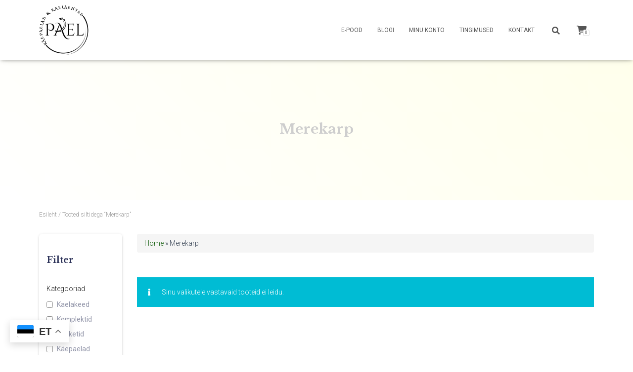

--- FILE ---
content_type: text/html; charset=UTF-8
request_url: https://pael.ee/product-tag/merekarp/
body_size: 26746
content:
<!DOCTYPE html>
<html lang="et">

<head>
	<meta charset='UTF-8'>
	<meta name="viewport" content="width=device-width, initial-scale=1">
	<link rel="profile" href="http://gmpg.org/xfn/11">
		<meta name='robots' content='index, follow, max-image-preview:large, max-snippet:-1, max-video-preview:-1' />
<script>window._wca = window._wca || [];</script>

	<!-- This site is optimized with the Yoast SEO Premium plugin v21.8 (Yoast SEO v26.8) - https://yoast.com/product/yoast-seo-premium-wordpress/ -->
	<title>Merekarp Archives - Pael.ee</title>
	<link rel="canonical" href="https://pael.ee/product-tag/merekarp/" />
	<meta property="og:locale" content="et_EE" />
	<meta property="og:type" content="article" />
	<meta property="og:title" content="Merekarp Archives" />
	<meta property="og:url" content="https://pael.ee/product-tag/merekarp/" />
	<meta property="og:site_name" content="Pael.ee" />
	<meta property="og:image" content="https://pael.ee/wp-content/uploads/2021/08/cropped-cropped-File-png-Pael.png" />
	<meta property="og:image:width" content="512" />
	<meta property="og:image:height" content="512" />
	<meta property="og:image:type" content="image/png" />
	<meta name="twitter:card" content="summary_large_image" />
	<script type="application/ld+json" class="yoast-schema-graph">{"@context":"https://schema.org","@graph":[{"@type":"CollectionPage","@id":"https://pael.ee/product-tag/merekarp/","url":"https://pael.ee/product-tag/merekarp/","name":"Merekarp Archives - Pael.ee","isPartOf":{"@id":"https://pael.ee/#website"},"breadcrumb":{"@id":"https://pael.ee/product-tag/merekarp/#breadcrumb"},"inLanguage":"et"},{"@type":"BreadcrumbList","@id":"https://pael.ee/product-tag/merekarp/#breadcrumb","itemListElement":[{"@type":"ListItem","position":1,"name":"Home","item":"https://pael.ee/"},{"@type":"ListItem","position":2,"name":"Merekarp"}]},{"@type":"WebSite","@id":"https://pael.ee/#website","url":"https://pael.ee/","name":"Pael.ee","description":"","publisher":{"@id":"https://pael.ee/#organization"},"potentialAction":[{"@type":"SearchAction","target":{"@type":"EntryPoint","urlTemplate":"https://pael.ee/?s={search_term_string}"},"query-input":{"@type":"PropertyValueSpecification","valueRequired":true,"valueName":"search_term_string"}}],"inLanguage":"et"},{"@type":["Organization","Place"],"@id":"https://pael.ee/#organization","name":"Pael.ee - Käepaelad & Kaelaehted","url":"https://pael.ee/","logo":{"@id":"https://pael.ee/product-tag/merekarp/#local-main-organization-logo"},"image":{"@id":"https://pael.ee/product-tag/merekarp/#local-main-organization-logo"},"sameAs":["https://www.facebook.com/1PAEL","https://www.instagram.com/pael.ee"],"telephone":[],"openingHoursSpecification":[{"@type":"OpeningHoursSpecification","dayOfWeek":["Monday","Tuesday","Wednesday","Thursday","Friday","Saturday","Sunday"],"opens":"09:00","closes":"17:00"}]},{"@type":"ImageObject","inLanguage":"et","@id":"https://pael.ee/product-tag/merekarp/#local-main-organization-logo","url":"https://pael.ee/wp-content/uploads/2021/08/cropped-cropped-File-png-Pael.png","contentUrl":"https://pael.ee/wp-content/uploads/2021/08/cropped-cropped-File-png-Pael.png","width":512,"height":512,"caption":"Pael.ee - Käepaelad & Kaelaehted"}]}</script>
	<!-- / Yoast SEO Premium plugin. -->


<link rel='dns-prefetch' href='//stats.wp.com' />
<link rel='dns-prefetch' href='//fonts.googleapis.com' />
<style id='wp-img-auto-sizes-contain-inline-css' type='text/css'>
img:is([sizes=auto i],[sizes^="auto," i]){contain-intrinsic-size:3000px 1500px}
/*# sourceURL=wp-img-auto-sizes-contain-inline-css */
</style>
<link rel='stylesheet' id='makecommerceblocks-css' href='https://pael.ee/wp-content/plugins/makecommerce/payment/gateway/woocommerce/blocks/css/makecommerceblocks.css?ver=6.9' type='text/css' media='all' />
<style id='wp-emoji-styles-inline-css' type='text/css'>

	img.wp-smiley, img.emoji {
		display: inline !important;
		border: none !important;
		box-shadow: none !important;
		height: 1em !important;
		width: 1em !important;
		margin: 0 0.07em !important;
		vertical-align: -0.1em !important;
		background: none !important;
		padding: 0 !important;
	}
/*# sourceURL=wp-emoji-styles-inline-css */
</style>
<link rel='stylesheet' id='wp-block-library-css' href='https://pael.ee/wp-includes/css/dist/block-library/style.min.css?ver=6.9' type='text/css' media='all' />
<style id='wp-block-heading-inline-css' type='text/css'>
h1:where(.wp-block-heading).has-background,h2:where(.wp-block-heading).has-background,h3:where(.wp-block-heading).has-background,h4:where(.wp-block-heading).has-background,h5:where(.wp-block-heading).has-background,h6:where(.wp-block-heading).has-background{padding:1.25em 2.375em}h1.has-text-align-left[style*=writing-mode]:where([style*=vertical-lr]),h1.has-text-align-right[style*=writing-mode]:where([style*=vertical-rl]),h2.has-text-align-left[style*=writing-mode]:where([style*=vertical-lr]),h2.has-text-align-right[style*=writing-mode]:where([style*=vertical-rl]),h3.has-text-align-left[style*=writing-mode]:where([style*=vertical-lr]),h3.has-text-align-right[style*=writing-mode]:where([style*=vertical-rl]),h4.has-text-align-left[style*=writing-mode]:where([style*=vertical-lr]),h4.has-text-align-right[style*=writing-mode]:where([style*=vertical-rl]),h5.has-text-align-left[style*=writing-mode]:where([style*=vertical-lr]),h5.has-text-align-right[style*=writing-mode]:where([style*=vertical-rl]),h6.has-text-align-left[style*=writing-mode]:where([style*=vertical-lr]),h6.has-text-align-right[style*=writing-mode]:where([style*=vertical-rl]){rotate:180deg}
/*# sourceURL=https://pael.ee/wp-includes/blocks/heading/style.min.css */
</style>
<style id='wp-block-group-inline-css' type='text/css'>
.wp-block-group{box-sizing:border-box}:where(.wp-block-group.wp-block-group-is-layout-constrained){position:relative}
/*# sourceURL=https://pael.ee/wp-includes/blocks/group/style.min.css */
</style>
<style id='wp-block-paragraph-inline-css' type='text/css'>
.is-small-text{font-size:.875em}.is-regular-text{font-size:1em}.is-large-text{font-size:2.25em}.is-larger-text{font-size:3em}.has-drop-cap:not(:focus):first-letter{float:left;font-size:8.4em;font-style:normal;font-weight:100;line-height:.68;margin:.05em .1em 0 0;text-transform:uppercase}body.rtl .has-drop-cap:not(:focus):first-letter{float:none;margin-left:.1em}p.has-drop-cap.has-background{overflow:hidden}:root :where(p.has-background){padding:1.25em 2.375em}:where(p.has-text-color:not(.has-link-color)) a{color:inherit}p.has-text-align-left[style*="writing-mode:vertical-lr"],p.has-text-align-right[style*="writing-mode:vertical-rl"]{rotate:180deg}
/*# sourceURL=https://pael.ee/wp-includes/blocks/paragraph/style.min.css */
</style>
<link rel='stylesheet' id='wc-blocks-style-css' href='https://pael.ee/wp-content/plugins/woocommerce/assets/client/blocks/wc-blocks.css?ver=wc-10.2.3' type='text/css' media='all' />
<style id='global-styles-inline-css' type='text/css'>
:root{--wp--preset--aspect-ratio--square: 1;--wp--preset--aspect-ratio--4-3: 4/3;--wp--preset--aspect-ratio--3-4: 3/4;--wp--preset--aspect-ratio--3-2: 3/2;--wp--preset--aspect-ratio--2-3: 2/3;--wp--preset--aspect-ratio--16-9: 16/9;--wp--preset--aspect-ratio--9-16: 9/16;--wp--preset--color--black: #000000;--wp--preset--color--cyan-bluish-gray: #abb8c3;--wp--preset--color--white: #ffffff;--wp--preset--color--pale-pink: #f78da7;--wp--preset--color--vivid-red: #cf2e2e;--wp--preset--color--luminous-vivid-orange: #ff6900;--wp--preset--color--luminous-vivid-amber: #fcb900;--wp--preset--color--light-green-cyan: #7bdcb5;--wp--preset--color--vivid-green-cyan: #00d084;--wp--preset--color--pale-cyan-blue: #8ed1fc;--wp--preset--color--vivid-cyan-blue: #0693e3;--wp--preset--color--vivid-purple: #9b51e0;--wp--preset--color--accent: #075600;--wp--preset--color--secondary: #2d3359;--wp--preset--color--background-color: #ffffff;--wp--preset--color--header-gradient: #ffffff;--wp--preset--color--body-color: #999999;--wp--preset--color--header-overlay-color: rgba(0,0,0,0.5);--wp--preset--color--header-text-color: #cecece;--wp--preset--color--navbar-background: #ffffff;--wp--preset--color--navbar-text-color: #555555;--wp--preset--color--navbar-text-color-hover: #e91e63;--wp--preset--color--navbar-transparent-text-color: #1e1e1e;--wp--preset--gradient--vivid-cyan-blue-to-vivid-purple: linear-gradient(135deg,rgb(6,147,227) 0%,rgb(155,81,224) 100%);--wp--preset--gradient--light-green-cyan-to-vivid-green-cyan: linear-gradient(135deg,rgb(122,220,180) 0%,rgb(0,208,130) 100%);--wp--preset--gradient--luminous-vivid-amber-to-luminous-vivid-orange: linear-gradient(135deg,rgb(252,185,0) 0%,rgb(255,105,0) 100%);--wp--preset--gradient--luminous-vivid-orange-to-vivid-red: linear-gradient(135deg,rgb(255,105,0) 0%,rgb(207,46,46) 100%);--wp--preset--gradient--very-light-gray-to-cyan-bluish-gray: linear-gradient(135deg,rgb(238,238,238) 0%,rgb(169,184,195) 100%);--wp--preset--gradient--cool-to-warm-spectrum: linear-gradient(135deg,rgb(74,234,220) 0%,rgb(151,120,209) 20%,rgb(207,42,186) 40%,rgb(238,44,130) 60%,rgb(251,105,98) 80%,rgb(254,248,76) 100%);--wp--preset--gradient--blush-light-purple: linear-gradient(135deg,rgb(255,206,236) 0%,rgb(152,150,240) 100%);--wp--preset--gradient--blush-bordeaux: linear-gradient(135deg,rgb(254,205,165) 0%,rgb(254,45,45) 50%,rgb(107,0,62) 100%);--wp--preset--gradient--luminous-dusk: linear-gradient(135deg,rgb(255,203,112) 0%,rgb(199,81,192) 50%,rgb(65,88,208) 100%);--wp--preset--gradient--pale-ocean: linear-gradient(135deg,rgb(255,245,203) 0%,rgb(182,227,212) 50%,rgb(51,167,181) 100%);--wp--preset--gradient--electric-grass: linear-gradient(135deg,rgb(202,248,128) 0%,rgb(113,206,126) 100%);--wp--preset--gradient--midnight: linear-gradient(135deg,rgb(2,3,129) 0%,rgb(40,116,252) 100%);--wp--preset--font-size--small: 13px;--wp--preset--font-size--medium: 20px;--wp--preset--font-size--large: 36px;--wp--preset--font-size--x-large: 42px;--wp--preset--spacing--20: 0.44rem;--wp--preset--spacing--30: 0.67rem;--wp--preset--spacing--40: 1rem;--wp--preset--spacing--50: 1.5rem;--wp--preset--spacing--60: 2.25rem;--wp--preset--spacing--70: 3.38rem;--wp--preset--spacing--80: 5.06rem;--wp--preset--shadow--natural: 6px 6px 9px rgba(0, 0, 0, 0.2);--wp--preset--shadow--deep: 12px 12px 50px rgba(0, 0, 0, 0.4);--wp--preset--shadow--sharp: 6px 6px 0px rgba(0, 0, 0, 0.2);--wp--preset--shadow--outlined: 6px 6px 0px -3px rgb(255, 255, 255), 6px 6px rgb(0, 0, 0);--wp--preset--shadow--crisp: 6px 6px 0px rgb(0, 0, 0);}:root :where(.is-layout-flow) > :first-child{margin-block-start: 0;}:root :where(.is-layout-flow) > :last-child{margin-block-end: 0;}:root :where(.is-layout-flow) > *{margin-block-start: 24px;margin-block-end: 0;}:root :where(.is-layout-constrained) > :first-child{margin-block-start: 0;}:root :where(.is-layout-constrained) > :last-child{margin-block-end: 0;}:root :where(.is-layout-constrained) > *{margin-block-start: 24px;margin-block-end: 0;}:root :where(.is-layout-flex){gap: 24px;}:root :where(.is-layout-grid){gap: 24px;}body .is-layout-flex{display: flex;}.is-layout-flex{flex-wrap: wrap;align-items: center;}.is-layout-flex > :is(*, div){margin: 0;}body .is-layout-grid{display: grid;}.is-layout-grid > :is(*, div){margin: 0;}.has-black-color{color: var(--wp--preset--color--black) !important;}.has-cyan-bluish-gray-color{color: var(--wp--preset--color--cyan-bluish-gray) !important;}.has-white-color{color: var(--wp--preset--color--white) !important;}.has-pale-pink-color{color: var(--wp--preset--color--pale-pink) !important;}.has-vivid-red-color{color: var(--wp--preset--color--vivid-red) !important;}.has-luminous-vivid-orange-color{color: var(--wp--preset--color--luminous-vivid-orange) !important;}.has-luminous-vivid-amber-color{color: var(--wp--preset--color--luminous-vivid-amber) !important;}.has-light-green-cyan-color{color: var(--wp--preset--color--light-green-cyan) !important;}.has-vivid-green-cyan-color{color: var(--wp--preset--color--vivid-green-cyan) !important;}.has-pale-cyan-blue-color{color: var(--wp--preset--color--pale-cyan-blue) !important;}.has-vivid-cyan-blue-color{color: var(--wp--preset--color--vivid-cyan-blue) !important;}.has-vivid-purple-color{color: var(--wp--preset--color--vivid-purple) !important;}.has-accent-color{color: var(--wp--preset--color--accent) !important;}.has-secondary-color{color: var(--wp--preset--color--secondary) !important;}.has-background-color-color{color: var(--wp--preset--color--background-color) !important;}.has-header-gradient-color{color: var(--wp--preset--color--header-gradient) !important;}.has-body-color-color{color: var(--wp--preset--color--body-color) !important;}.has-header-overlay-color-color{color: var(--wp--preset--color--header-overlay-color) !important;}.has-header-text-color-color{color: var(--wp--preset--color--header-text-color) !important;}.has-navbar-background-color{color: var(--wp--preset--color--navbar-background) !important;}.has-navbar-text-color-color{color: var(--wp--preset--color--navbar-text-color) !important;}.has-navbar-text-color-hover-color{color: var(--wp--preset--color--navbar-text-color-hover) !important;}.has-navbar-transparent-text-color-color{color: var(--wp--preset--color--navbar-transparent-text-color) !important;}.has-black-background-color{background-color: var(--wp--preset--color--black) !important;}.has-cyan-bluish-gray-background-color{background-color: var(--wp--preset--color--cyan-bluish-gray) !important;}.has-white-background-color{background-color: var(--wp--preset--color--white) !important;}.has-pale-pink-background-color{background-color: var(--wp--preset--color--pale-pink) !important;}.has-vivid-red-background-color{background-color: var(--wp--preset--color--vivid-red) !important;}.has-luminous-vivid-orange-background-color{background-color: var(--wp--preset--color--luminous-vivid-orange) !important;}.has-luminous-vivid-amber-background-color{background-color: var(--wp--preset--color--luminous-vivid-amber) !important;}.has-light-green-cyan-background-color{background-color: var(--wp--preset--color--light-green-cyan) !important;}.has-vivid-green-cyan-background-color{background-color: var(--wp--preset--color--vivid-green-cyan) !important;}.has-pale-cyan-blue-background-color{background-color: var(--wp--preset--color--pale-cyan-blue) !important;}.has-vivid-cyan-blue-background-color{background-color: var(--wp--preset--color--vivid-cyan-blue) !important;}.has-vivid-purple-background-color{background-color: var(--wp--preset--color--vivid-purple) !important;}.has-accent-background-color{background-color: var(--wp--preset--color--accent) !important;}.has-secondary-background-color{background-color: var(--wp--preset--color--secondary) !important;}.has-background-color-background-color{background-color: var(--wp--preset--color--background-color) !important;}.has-header-gradient-background-color{background-color: var(--wp--preset--color--header-gradient) !important;}.has-body-color-background-color{background-color: var(--wp--preset--color--body-color) !important;}.has-header-overlay-color-background-color{background-color: var(--wp--preset--color--header-overlay-color) !important;}.has-header-text-color-background-color{background-color: var(--wp--preset--color--header-text-color) !important;}.has-navbar-background-background-color{background-color: var(--wp--preset--color--navbar-background) !important;}.has-navbar-text-color-background-color{background-color: var(--wp--preset--color--navbar-text-color) !important;}.has-navbar-text-color-hover-background-color{background-color: var(--wp--preset--color--navbar-text-color-hover) !important;}.has-navbar-transparent-text-color-background-color{background-color: var(--wp--preset--color--navbar-transparent-text-color) !important;}.has-black-border-color{border-color: var(--wp--preset--color--black) !important;}.has-cyan-bluish-gray-border-color{border-color: var(--wp--preset--color--cyan-bluish-gray) !important;}.has-white-border-color{border-color: var(--wp--preset--color--white) !important;}.has-pale-pink-border-color{border-color: var(--wp--preset--color--pale-pink) !important;}.has-vivid-red-border-color{border-color: var(--wp--preset--color--vivid-red) !important;}.has-luminous-vivid-orange-border-color{border-color: var(--wp--preset--color--luminous-vivid-orange) !important;}.has-luminous-vivid-amber-border-color{border-color: var(--wp--preset--color--luminous-vivid-amber) !important;}.has-light-green-cyan-border-color{border-color: var(--wp--preset--color--light-green-cyan) !important;}.has-vivid-green-cyan-border-color{border-color: var(--wp--preset--color--vivid-green-cyan) !important;}.has-pale-cyan-blue-border-color{border-color: var(--wp--preset--color--pale-cyan-blue) !important;}.has-vivid-cyan-blue-border-color{border-color: var(--wp--preset--color--vivid-cyan-blue) !important;}.has-vivid-purple-border-color{border-color: var(--wp--preset--color--vivid-purple) !important;}.has-accent-border-color{border-color: var(--wp--preset--color--accent) !important;}.has-secondary-border-color{border-color: var(--wp--preset--color--secondary) !important;}.has-background-color-border-color{border-color: var(--wp--preset--color--background-color) !important;}.has-header-gradient-border-color{border-color: var(--wp--preset--color--header-gradient) !important;}.has-body-color-border-color{border-color: var(--wp--preset--color--body-color) !important;}.has-header-overlay-color-border-color{border-color: var(--wp--preset--color--header-overlay-color) !important;}.has-header-text-color-border-color{border-color: var(--wp--preset--color--header-text-color) !important;}.has-navbar-background-border-color{border-color: var(--wp--preset--color--navbar-background) !important;}.has-navbar-text-color-border-color{border-color: var(--wp--preset--color--navbar-text-color) !important;}.has-navbar-text-color-hover-border-color{border-color: var(--wp--preset--color--navbar-text-color-hover) !important;}.has-navbar-transparent-text-color-border-color{border-color: var(--wp--preset--color--navbar-transparent-text-color) !important;}.has-vivid-cyan-blue-to-vivid-purple-gradient-background{background: var(--wp--preset--gradient--vivid-cyan-blue-to-vivid-purple) !important;}.has-light-green-cyan-to-vivid-green-cyan-gradient-background{background: var(--wp--preset--gradient--light-green-cyan-to-vivid-green-cyan) !important;}.has-luminous-vivid-amber-to-luminous-vivid-orange-gradient-background{background: var(--wp--preset--gradient--luminous-vivid-amber-to-luminous-vivid-orange) !important;}.has-luminous-vivid-orange-to-vivid-red-gradient-background{background: var(--wp--preset--gradient--luminous-vivid-orange-to-vivid-red) !important;}.has-very-light-gray-to-cyan-bluish-gray-gradient-background{background: var(--wp--preset--gradient--very-light-gray-to-cyan-bluish-gray) !important;}.has-cool-to-warm-spectrum-gradient-background{background: var(--wp--preset--gradient--cool-to-warm-spectrum) !important;}.has-blush-light-purple-gradient-background{background: var(--wp--preset--gradient--blush-light-purple) !important;}.has-blush-bordeaux-gradient-background{background: var(--wp--preset--gradient--blush-bordeaux) !important;}.has-luminous-dusk-gradient-background{background: var(--wp--preset--gradient--luminous-dusk) !important;}.has-pale-ocean-gradient-background{background: var(--wp--preset--gradient--pale-ocean) !important;}.has-electric-grass-gradient-background{background: var(--wp--preset--gradient--electric-grass) !important;}.has-midnight-gradient-background{background: var(--wp--preset--gradient--midnight) !important;}.has-small-font-size{font-size: var(--wp--preset--font-size--small) !important;}.has-medium-font-size{font-size: var(--wp--preset--font-size--medium) !important;}.has-large-font-size{font-size: var(--wp--preset--font-size--large) !important;}.has-x-large-font-size{font-size: var(--wp--preset--font-size--x-large) !important;}
/*# sourceURL=global-styles-inline-css */
</style>

<style id='classic-theme-styles-inline-css' type='text/css'>
/*! This file is auto-generated */
.wp-block-button__link{color:#fff;background-color:#32373c;border-radius:9999px;box-shadow:none;text-decoration:none;padding:calc(.667em + 2px) calc(1.333em + 2px);font-size:1.125em}.wp-block-file__button{background:#32373c;color:#fff;text-decoration:none}
/*# sourceURL=/wp-includes/css/classic-themes.min.css */
</style>
<link rel='stylesheet' id='contact-form-7-css' href='https://pael.ee/wp-content/plugins/contact-form-7/includes/css/styles.css?ver=5.4.2' type='text/css' media='all' />
<link rel='stylesheet' id='woocommerce-layout-css' href='https://pael.ee/wp-content/plugins/woocommerce/assets/css/woocommerce-layout.css?ver=10.2.3' type='text/css' media='all' />
<style id='woocommerce-layout-inline-css' type='text/css'>

	.infinite-scroll .woocommerce-pagination {
		display: none;
	}
/*# sourceURL=woocommerce-layout-inline-css */
</style>
<link rel='stylesheet' id='woocommerce-smallscreen-css' href='https://pael.ee/wp-content/plugins/woocommerce/assets/css/woocommerce-smallscreen.css?ver=10.2.3' type='text/css' media='only screen and (max-width: 768px)' />
<link rel='stylesheet' id='woocommerce-general-css' href='https://pael.ee/wp-content/plugins/woocommerce/assets/css/woocommerce.css?ver=10.2.3' type='text/css' media='all' />
<style id='woocommerce-inline-inline-css' type='text/css'>
.woocommerce form .form-row .required { visibility: visible; }
/*# sourceURL=woocommerce-inline-inline-css */
</style>
<link rel='stylesheet' id='woo-variation-swatches-css' href='https://pael.ee/wp-content/plugins/woo-variation-swatches/assets/css/frontend.min.css?ver=1747665332' type='text/css' media='all' />
<style id='woo-variation-swatches-inline-css' type='text/css'>
:root {
--wvs-tick:url("data:image/svg+xml;utf8,%3Csvg filter='drop-shadow(0px 0px 2px rgb(0 0 0 / .8))' xmlns='http://www.w3.org/2000/svg'  viewBox='0 0 30 30'%3E%3Cpath fill='none' stroke='%23ffffff' stroke-linecap='round' stroke-linejoin='round' stroke-width='4' d='M4 16L11 23 27 7'/%3E%3C/svg%3E");

--wvs-cross:url("data:image/svg+xml;utf8,%3Csvg filter='drop-shadow(0px 0px 5px rgb(255 255 255 / .6))' xmlns='http://www.w3.org/2000/svg' width='72px' height='72px' viewBox='0 0 24 24'%3E%3Cpath fill='none' stroke='%23ff0000' stroke-linecap='round' stroke-width='0.6' d='M5 5L19 19M19 5L5 19'/%3E%3C/svg%3E");
--wvs-position:flex-start;
--wvs-single-product-large-item-width:40px;
--wvs-single-product-large-item-height:40px;
--wvs-single-product-large-item-font-size:16px;
--wvs-single-product-item-width:40px;
--wvs-single-product-item-height:40px;
--wvs-single-product-item-font-size:12px;
--wvs-archive-product-item-width:40px;
--wvs-archive-product-item-height:40px;
--wvs-archive-product-item-font-size:12px;
--wvs-tooltip-background-color:#333333;
--wvs-tooltip-text-color:#FFFFFF;
--wvs-item-box-shadow:0 0 0 1px #a8a8a8;
--wvs-item-background-color:#FFFFFF;
--wvs-item-text-color:#000000;
--wvs-hover-item-box-shadow:0 0 0 3px #000000;
--wvs-hover-item-background-color:#FFFFFF;
--wvs-hover-item-text-color:#000000;
--wvs-selected-item-box-shadow:0 0 0 2px #000000;
--wvs-selected-item-background-color:#FFFFFF;
--wvs-selected-item-text-color:#000000}
/*# sourceURL=woo-variation-swatches-inline-css */
</style>
<link rel='stylesheet' id='brands-styles-css' href='https://pael.ee/wp-content/plugins/woocommerce/assets/css/brands.css?ver=10.2.3' type='text/css' media='all' />
<link rel='stylesheet' id='bootstrap-css' href='https://pael.ee/wp-content/themes/hestia-pro/assets/bootstrap/css/bootstrap.min.css?ver=1.0.2' type='text/css' media='all' />
<link rel='stylesheet' id='hestia-font-sizes-css' href='https://pael.ee/wp-content/themes/hestia-pro/assets/css/font-sizes.min.css?ver=3.2.2' type='text/css' media='all' />
<link rel='stylesheet' id='hestia_style-css' href='https://pael.ee/wp-content/themes/hestia-pro/style.min.css?ver=3.2.2' type='text/css' media='all' />
<style id='hestia_style-inline-css' type='text/css'>
.hestia-top-bar,.hestia-top-bar .widget.widget_shopping_cart .cart_list{background-color:#363537}.hestia-top-bar .widget .label-floating input[type=search]:-webkit-autofill{-webkit-box-shadow:inset 0 0 0 9999px #363537}.hestia-top-bar,.hestia-top-bar .widget .label-floating input[type=search],.hestia-top-bar .widget.widget_search form.form-group:before,.hestia-top-bar .widget.widget_product_search form.form-group:before,.hestia-top-bar .widget.widget_shopping_cart:before{color:#fff}.hestia-top-bar .widget .label-floating input[type=search]{-webkit-text-fill-color:#fff !important}.hestia-top-bar div.widget.widget_shopping_cart:before,.hestia-top-bar .widget.widget_product_search form.form-group:before,.hestia-top-bar .widget.widget_search form.form-group:before{background-color:#fff}.hestia-top-bar a,.hestia-top-bar .top-bar-nav li a{color:#fff}.hestia-top-bar ul li a[href*="mailto:"]:before,.hestia-top-bar ul li a[href*="tel:"]:before{background-color:#fff}.hestia-top-bar a:hover,.hestia-top-bar .top-bar-nav li a:hover{color:#eee}.hestia-top-bar ul li:hover a[href*="mailto:"]:before,.hestia-top-bar ul li:hover a[href*="tel:"]:before{background-color:#eee}
h1,h2,h3,h4,h5,h6,.hestia-title,.hestia-title.title-in-content,p.meta-in-content,.info-title,.card-title,.page-header.header-small .hestia-title,.page-header.header-small .title,.widget h5,.hestia-title,.title,.footer-brand,.footer-big h4,.footer-big h5,.media .media-heading,.carousel h1.hestia-title,.carousel h2.title,.carousel span.sub-title,.hestia-about h1,.hestia-about h2,.hestia-about h3,.hestia-about h4,.hestia-about h5{font-family:Libre Baskerville}.woocommerce.single-product h1.product_title,.woocommerce section.related.products h2,.woocommerce section.exclusive-products h2,.woocommerce span.comment-reply-title,.woocommerce ul.products[class*="columns-"] li.product-category h2{font-family:Libre Baskerville}
@media(min-width:769px){.page-header.header-small .hestia-title,.page-header.header-small .title,h1.hestia-title.title-in-content,.main article.section .has-title-font-size{font-size:28px}}@media(max-width:768px){.page-header.header-small .hestia-title,.page-header.header-small .title,h1.hestia-title.title-in-content,.main article.section .has-title-font-size{font-size:13px}}@media(max-width:480px){.page-header.header-small .hestia-title,.page-header.header-small .title,h1.hestia-title.title-in-content,.main article.section .has-title-font-size{font-size:13px}}@media(min-width:769px){.single-post-wrap,.page-content-wrap,.single-post-wrap ul,.page-content-wrap ul,.single-post-wrap ol,.page-content-wrap ol,.single-post-wrap dl,.page-content-wrap dl,.single-post-wrap table,.page-content-wrap table,.page-template-template-fullwidth article,.main article.section .has-body-font-size{font-size:18px}}@media(max-width:768px){.single-post-wrap,.page-content-wrap,.single-post-wrap ul,.page-content-wrap ul,.single-post-wrap ol,.page-content-wrap ol,.single-post-wrap dl,.page-content-wrap dl,.single-post-wrap table,.page-content-wrap table,.page-template-template-fullwidth article,.main article.section .has-body-font-size{font-size:16px}}@media(max-width:480px){.single-post-wrap,.page-content-wrap,.single-post-wrap ul,.page-content-wrap ul,.single-post-wrap ol,.page-content-wrap ol,.single-post-wrap dl,.page-content-wrap dl,.single-post-wrap table,.page-content-wrap table,.page-template-template-fullwidth article,.main article.section .has-body-font-size{font-size:16px}}
div.container{width:1325px}@media(max-width:768px){div.container{width:992px}}@media(max-width:480px){div.container{width:748px}}
@media(min-width:992px){.shop-sidebar.card.card-raised.col-md-3,.shop-sidebar-wrapper{width:15%}.content-sidebar-left,.content-sidebar-right{width:85%}}
:root{--hestia-primary-color:#075600}a,.navbar .dropdown-menu li:hover>a,.navbar .dropdown-menu li:focus>a,.navbar .dropdown-menu li:active>a,.navbar .navbar-nav>li .dropdown-menu li:hover>a,body:not(.home) .navbar-default .navbar-nav>.active:not(.btn)>a,body:not(.home) .navbar-default .navbar-nav>.active:not(.btn)>a:hover,body:not(.home) .navbar-default .navbar-nav>.active:not(.btn)>a:focus,a:hover,.card-blog a.moretag:hover,.card-blog a.more-link:hover,.widget a:hover,.has-text-color.has-accent-color,p.has-text-color a{color:#075600}.svg-text-color{fill:#075600}.pagination span.current,.pagination span.current:focus,.pagination span.current:hover{border-color:#075600}button,button:hover,.woocommerce .track_order button[type="submit"],.woocommerce .track_order button[type="submit"]:hover,div.wpforms-container .wpforms-form button[type=submit].wpforms-submit,div.wpforms-container .wpforms-form button[type=submit].wpforms-submit:hover,input[type="button"],input[type="button"]:hover,input[type="submit"],input[type="submit"]:hover,input#searchsubmit,.pagination span.current,.pagination span.current:focus,.pagination span.current:hover,.btn.btn-primary,.btn.btn-primary:link,.btn.btn-primary:hover,.btn.btn-primary:focus,.btn.btn-primary:active,.btn.btn-primary.active,.btn.btn-primary.active:focus,.btn.btn-primary.active:hover,.btn.btn-primary:active:hover,.btn.btn-primary:active:focus,.btn.btn-primary:active:hover,.hestia-sidebar-open.btn.btn-rose,.hestia-sidebar-close.btn.btn-rose,.hestia-sidebar-open.btn.btn-rose:hover,.hestia-sidebar-close.btn.btn-rose:hover,.hestia-sidebar-open.btn.btn-rose:focus,.hestia-sidebar-close.btn.btn-rose:focus,.label.label-primary,.hestia-work .portfolio-item:nth-child(6n+1) .label,.nav-cart .nav-cart-content .widget .buttons .button,.has-accent-background-color[class*="has-background"]{background-color:#075600}@media(max-width:768px){.navbar-default .navbar-nav>li>a:hover,.navbar-default .navbar-nav>li>a:focus,.navbar .navbar-nav .dropdown .dropdown-menu li a:hover,.navbar .navbar-nav .dropdown .dropdown-menu li a:focus,.navbar button.navbar-toggle:hover,.navbar .navbar-nav li:hover>a i{color:#075600}}body:not(.woocommerce-page) button:not([class^="fl-"]):not(.hestia-scroll-to-top):not(.navbar-toggle):not(.close),body:not(.woocommerce-page) .button:not([class^="fl-"]):not(hestia-scroll-to-top):not(.navbar-toggle):not(.add_to_cart_button):not(.product_type_grouped):not(.product_type_external),div.wpforms-container .wpforms-form button[type=submit].wpforms-submit,input[type="submit"],input[type="button"],.btn.btn-primary,.widget_product_search button[type="submit"],.hestia-sidebar-open.btn.btn-rose,.hestia-sidebar-close.btn.btn-rose,.everest-forms button[type=submit].everest-forms-submit-button{-webkit-box-shadow:0 2px 2px 0 rgba(7,86,0,0.14),0 3px 1px -2px rgba(7,86,0,0.2),0 1px 5px 0 rgba(7,86,0,0.12);box-shadow:0 2px 2px 0 rgba(7,86,0,0.14),0 3px 1px -2px rgba(7,86,0,0.2),0 1px 5px 0 rgba(7,86,0,0.12)}.card .header-primary,.card .content-primary,.everest-forms button[type=submit].everest-forms-submit-button{background:#075600}body:not(.woocommerce-page) .button:not([class^="fl-"]):not(.hestia-scroll-to-top):not(.navbar-toggle):not(.add_to_cart_button):hover,body:not(.woocommerce-page) button:not([class^="fl-"]):not(.hestia-scroll-to-top):not(.navbar-toggle):not(.close):hover,div.wpforms-container .wpforms-form button[type=submit].wpforms-submit:hover,input[type="submit"]:hover,input[type="button"]:hover,input#searchsubmit:hover,.widget_product_search button[type="submit"]:hover,.pagination span.current,.btn.btn-primary:hover,.btn.btn-primary:focus,.btn.btn-primary:active,.btn.btn-primary.active,.btn.btn-primary:active:focus,.btn.btn-primary:active:hover,.hestia-sidebar-open.btn.btn-rose:hover,.hestia-sidebar-close.btn.btn-rose:hover,.pagination span.current:hover,.everest-forms button[type=submit].everest-forms-submit-button:hover,.everest-forms button[type=submit].everest-forms-submit-button:focus,.everest-forms button[type=submit].everest-forms-submit-button:active{-webkit-box-shadow:0 14px 26px -12px rgba(7,86,0,0.42),0 4px 23px 0 rgba(0,0,0,0.12),0 8px 10px -5px rgba(7,86,0,0.2);box-shadow:0 14px 26px -12px rgba(7,86,0,0.42),0 4px 23px 0 rgba(0,0,0,0.12),0 8px 10px -5px rgba(7,86,0,0.2);color:#fff}.form-group.is-focused .form-control{background-image:-webkit-gradient(linear,left top,left bottom,from(#075600),to(#075600)),-webkit-gradient(linear,left top,left bottom,from(#d2d2d2),to(#d2d2d2));background-image:-webkit-linear-gradient(linear,left top,left bottom,from(#075600),to(#075600)),-webkit-linear-gradient(linear,left top,left bottom,from(#d2d2d2),to(#d2d2d2));background-image:linear-gradient(linear,left top,left bottom,from(#075600),to(#075600)),linear-gradient(linear,left top,left bottom,from(#d2d2d2),to(#d2d2d2))}.navbar:not(.navbar-transparent) li:not(.btn):hover>a,.navbar li.on-section:not(.btn)>a,.navbar.full-screen-menu.navbar-transparent li:not(.btn):hover>a,.navbar.full-screen-menu .navbar-toggle:hover,.navbar:not(.navbar-transparent) .nav-cart:hover,.navbar:not(.navbar-transparent) .hestia-toggle-search:hover{color:#075600}.header-filter-gradient{background:linear-gradient(45deg,rgba(255,255,255,1) 0,rgb(255,255,234) 100%)}.has-text-color.has-header-gradient-color{color:#fff}.has-header-gradient-background-color[class*="has-background"]{background-color:#fff}.has-text-color.has-background-color-color{color:#fff}.has-background-color-background-color[class*="has-background"]{background-color:#fff}
.title,.title a,.card-title,.card-title a,.card-title a:hover,.info-title,.info-title a,.footer-brand,.footer-brand a,.media .media-heading,.media .media-heading a,.hestia-info .info-title,.card-blog a.moretag,.card-blog a.more-link,.card .author a,.hestia-about:not(.section-image) h1,.hestia-about:not(.section-image) h2,.hestia-about:not(.section-image) h3,.hestia-about:not(.section-image) h4,.hestia-about:not(.section-image) h5,aside .widget h5,aside .widget a,.woocommerce ul.products[class*="columns-"] li.product-category h2,.woocommerce #reviews #comments ol.commentlist li .comment-text p.meta .woocommerce-review__author,.has-text-color.has-secondary-color{color:#2d3359}.has-secondary-background-color[class*="has-background"]{background-color:#2d3359}.description,.card-description,.footer-big,.hestia-features .hestia-info p,.text-gray,.hestia-about:not(.section-image) p,.hestia-about:not(.section-image) h6,.has-text-color.has-body-color-color{color:#999}.has-body-color-background-color[class*="has-background"]{background-color:#999}.header-filter:before,.has-header-overlay-color-background-color[class*="has-background"]{background-color:rgba(0,0,0,0.5)}.has-text-color.has-header-overlay-color-color{color:rgba(0,0,0,0.5)}.page-header,.page-header .hestia-title,.page-header .sub-title,.has-text-color.has-header-text-color-color{color:#cecece}.has-header-text-color-background-color[class*="has-background"]{background-color:#cecece}@media( max-width:768px){.header>.navbar,.navbar.navbar-fixed-top .navbar-collapse{background-color:#fff}}.navbar:not(.navbar-transparent),.navbar .dropdown-menu,.nav-cart .nav-cart-content .widget,.has-navbar-background-background-color[class*="has-background"]{background-color:#fff}@media( min-width:769px){.navbar.full-screen-menu .nav.navbar-nav{background-color:rgba(255,255,255,0.9)}}.has-navbar-background-color[class*="has-background"]{color:#fff}@media( min-width:769px){.navbar.navbar-transparent .navbar-brand,.navbar.navbar-transparent .navbar-nav>li:not(.btn)>a,.navbar.navbar-transparent .navbar-nav>.active>a,.navbar.navbar-transparent.full-screen-menu .navbar-toggle,.navbar.navbar-transparent:not(.full-screen-menu) .nav-cart-icon,.navbar.navbar-transparent.full-screen-menu li.responsive-nav-cart>a.nav-cart-icon,.navbar.navbar-transparent .hestia-toggle-search,.navbar.navbar-transparent .header-widgets-wrapper ul li a[href*="mailto:"],.navbar.navbar-transparent .header-widgets-wrapper ul li a[href*="tel:"]{color:#1e1e1e}}.navbar.navbar-transparent .hestia-toggle-search svg{fill:#1e1e1e}.has-text-color.has-navbar-transparent-text-color-color{color:#1e1e1e}.has-navbar-transparent-text-color-background-color[class*="has-background"],.navbar.navbar-transparent .header-widgets-wrapper ul li a[href*="mailto:"]:before,.navbar.navbar-transparent .header-widgets-wrapper ul li a[href*="tel:"]:before{background-color:#1e1e1e}@media( min-width:769px){.menu-open .navbar.full-screen-menu.navbar-transparent .navbar-toggle,.navbar:not(.navbar-transparent) .navbar-brand,.navbar:not(.navbar-transparent) li:not(.btn)>a,.navbar.navbar-transparent.full-screen-menu li:not(.btn):not(.nav-cart)>a,.navbar.navbar-transparent .dropdown-menu li:not(.btn)>a,.hestia-mm-heading,.hestia-mm-description,.navbar:not(.navbar-transparent) .navbar-nav>.active>a,.navbar:not(.navbar-transparent).full-screen-menu .navbar-toggle,.navbar .nav-cart-icon,.navbar:not(.navbar-transparent) .hestia-toggle-search,.navbar.navbar-transparent .nav-cart .nav-cart-content .widget li a,.navbar .navbar-nav>li .dropdown-menu li.active>a{color:#555}}@media( max-width:768px){.navbar.navbar-default .navbar-brand,.navbar.navbar-default .navbar-nav li:not(.btn).menu-item>a,.navbar.navbar-default .navbar-nav .menu-item.active>a,.navbar.navbar-default .navbar-toggle,.navbar.navbar-default .navbar-toggle,.navbar.navbar-default .responsive-nav-cart a,.navbar.navbar-default .nav-cart .nav-cart-content a,.navbar.navbar-default .hestia-toggle-search,.hestia-mm-heading,.hestia-mm-description{color:#555}.navbar .navbar-nav .dropdown:not(.btn) a .caret svg{fill:#555}.navbar .navbar-nav .dropdown:not(.btn) a .caret{border-color:#555}}.has-text-color.has-navbar-text-color-color{color:#555}.has-navbar-text-color-background-color[class*="has-background"]{background-color:#555}.navbar:not(.navbar-transparent) .header-widgets-wrapper ul li a[href*="mailto:"]:before,.navbar:not(.navbar-transparent) .header-widgets-wrapper ul li a[href*="tel:"]:before{background-color:#555}.hestia-toggle-search svg{fill:#555}.navbar.navbar-default:not(.navbar-transparent) li:not(.btn):hover>a,.navbar.navbar-default.navbar-transparent .dropdown-menu:not(.btn) li:not(.btn):hover>a,.navbar.navbar-default:not(.navbar-transparent) li:not(.btn):hover>a i,.navbar.navbar-default:not(.navbar-transparent) .navbar-toggle:hover,.navbar.navbar-default:not(.full-screen-menu) .nav-cart-icon .nav-cart-content a:hover,.navbar.navbar-default:not(.navbar-transparent) .hestia-toggle-search:hover,.navbar.navbar-transparent .nav-cart .nav-cart-content .widget li:hover a,.has-text-color.has-navbar-text-color-hover-color{color:#e91e63}.navbar.navbar-default li.on-section:not(.btn)>a{color:#e91e63!important}@media( max-width:768px){.navbar.navbar-default.navbar-transparent li:not(.btn):hover>a,.navbar.navbar-default.navbar-transparent li:not(.btn):hover>a i,.navbar.navbar-default.navbar-transparent .navbar-toggle:hover,.navbar.navbar-default .responsive-nav-cart a:hover .navbar.navbar-default .navbar-toggle:hover{color:#e91e63 !important}}.has-navbar-text-color-hover-background-color[class*="has-background"]{background-color:#e91e63}.navbar:not(.navbar-transparent) .header-widgets-wrapper ul li:hover a[href*="mailto:"]:before,.navbar:not(.navbar-transparent) .header-widgets-wrapper ul li:hover a[href*="tel:"]:before{background-color:#e91e63}.hestia-toggle-search:hover svg{fill:#e91e63}.form-group.is-focused .form-control,div.wpforms-container .wpforms-form .form-group.is-focused .form-control,.nf-form-cont input:not([type=button]):focus,.nf-form-cont select:focus,.nf-form-cont textarea:focus{background-image:-webkit-gradient(linear,left top,left bottom,from(#075600),to(#075600)),-webkit-gradient(linear,left top,left bottom,from(#d2d2d2),to(#d2d2d2));background-image:-webkit-linear-gradient(linear,left top,left bottom,from(#075600),to(#075600)),-webkit-linear-gradient(linear,left top,left bottom,from(#d2d2d2),to(#d2d2d2));background-image:linear-gradient(linear,left top,left bottom,from(#075600),to(#075600)),linear-gradient(linear,left top,left bottom,from(#d2d2d2),to(#d2d2d2))}.navbar.navbar-transparent.full-screen-menu .navbar-collapse .navbar-nav>li:not(.btn)>a:hover{color:#075600}.hestia-ajax-loading{border-color:#075600}
.btn.btn-primary:not(.colored-button):not(.btn-left):not(.btn-right):not(.btn-just-icon):not(.menu-item),input[type="submit"]:not(.search-submit),body:not(.woocommerce-account) .woocommerce .button.woocommerce-Button,.woocommerce .product button.button,.woocommerce .product button.button.alt,.woocommerce .product #respond input#submit,.woocommerce-cart .blog-post .woocommerce .cart-collaterals .cart_totals .checkout-button,.woocommerce-checkout #payment #place_order,.woocommerce-account.woocommerce-page button.button,.woocommerce .track_order button[type="submit"],.nav-cart .nav-cart-content .widget .buttons .button,.woocommerce a.button.wc-backward,body.woocommerce .wccm-catalog-item a.button,body.woocommerce a.wccm-button.button,form.woocommerce-form-coupon button.button,div.wpforms-container .wpforms-form button[type=submit].wpforms-submit,div.woocommerce a.button.alt,div.woocommerce table.my_account_orders .button,.btn.colored-button,.btn.btn-left,.btn.btn-right,.btn:not(.colored-button):not(.btn-left):not(.btn-right):not(.btn-just-icon):not(.menu-item):not(.hestia-sidebar-open):not(.hestia-sidebar-close){padding-top:15px;padding-bottom:15px;padding-left:33px;padding-right:33px}
:root{--hestia-button-border-radius:3px}.btn.btn-primary:not(.colored-button):not(.btn-left):not(.btn-right):not(.btn-just-icon):not(.menu-item),input[type="submit"]:not(.search-submit),body:not(.woocommerce-account) .woocommerce .button.woocommerce-Button,.woocommerce .product button.button,.woocommerce .product button.button.alt,.woocommerce .product #respond input#submit,.woocommerce-cart .blog-post .woocommerce .cart-collaterals .cart_totals .checkout-button,.woocommerce-checkout #payment #place_order,.woocommerce-account.woocommerce-page button.button,.woocommerce .track_order button[type="submit"],.nav-cart .nav-cart-content .widget .buttons .button,.woocommerce a.button.wc-backward,body.woocommerce .wccm-catalog-item a.button,body.woocommerce a.wccm-button.button,form.woocommerce-form-coupon button.button,div.wpforms-container .wpforms-form button[type=submit].wpforms-submit,div.woocommerce a.button.alt,div.woocommerce table.my_account_orders .button,input[type="submit"].search-submit,.hestia-view-cart-wrapper .added_to_cart.wc-forward,.woocommerce-product-search button,.woocommerce-cart .actions .button,#secondary div[id^=woocommerce_price_filter] .button,.woocommerce div[id^=woocommerce_widget_cart].widget .buttons .button,.searchform input[type=submit],.searchform button,.search-form:not(.media-toolbar-primary) input[type=submit],.search-form:not(.media-toolbar-primary) button,.woocommerce-product-search input[type=submit],.btn.colored-button,.btn.btn-left,.btn.btn-right,.btn:not(.colored-button):not(.btn-left):not(.btn-right):not(.btn-just-icon):not(.menu-item):not(.hestia-sidebar-open):not(.hestia-sidebar-close){border-radius:3px}
.btn:hover{background-color:#858585}
div.wpforms-container-full .wpforms-form div.wpforms-field input.wpforms-error{border:none}div.wpforms-container .wpforms-form input[type=date],div.wpforms-container .wpforms-form input[type=datetime],div.wpforms-container .wpforms-form input[type=datetime-local],div.wpforms-container .wpforms-form input[type=email],div.wpforms-container .wpforms-form input[type=month],div.wpforms-container .wpforms-form input[type=number],div.wpforms-container .wpforms-form input[type=password],div.wpforms-container .wpforms-form input[type=range],div.wpforms-container .wpforms-form input[type=search],div.wpforms-container .wpforms-form input[type=tel],div.wpforms-container .wpforms-form input[type=text],div.wpforms-container .wpforms-form input[type=time],div.wpforms-container .wpforms-form input[type=url],div.wpforms-container .wpforms-form input[type=week],div.wpforms-container .wpforms-form select,div.wpforms-container .wpforms-form textarea,.nf-form-cont input:not([type=button]),div.wpforms-container .wpforms-form .form-group.is-focused .form-control{box-shadow:none}div.wpforms-container .wpforms-form input[type=date],div.wpforms-container .wpforms-form input[type=datetime],div.wpforms-container .wpforms-form input[type=datetime-local],div.wpforms-container .wpforms-form input[type=email],div.wpforms-container .wpforms-form input[type=month],div.wpforms-container .wpforms-form input[type=number],div.wpforms-container .wpforms-form input[type=password],div.wpforms-container .wpforms-form input[type=range],div.wpforms-container .wpforms-form input[type=search],div.wpforms-container .wpforms-form input[type=tel],div.wpforms-container .wpforms-form input[type=text],div.wpforms-container .wpforms-form input[type=time],div.wpforms-container .wpforms-form input[type=url],div.wpforms-container .wpforms-form input[type=week],div.wpforms-container .wpforms-form select,div.wpforms-container .wpforms-form textarea,.nf-form-cont input:not([type=button]){background-image:linear-gradient(#9c27b0,#9c27b0),linear-gradient(#d2d2d2,#d2d2d2);float:none;border:0;border-radius:0;background-color:transparent;background-repeat:no-repeat;background-position:center bottom,center calc(100% - 1px);background-size:0 2px,100% 1px;font-weight:400;transition:background 0s ease-out}div.wpforms-container .wpforms-form .form-group.is-focused .form-control{outline:none;background-size:100% 2px,100% 1px;transition-duration:0.3s}div.wpforms-container .wpforms-form input[type=date].form-control,div.wpforms-container .wpforms-form input[type=datetime].form-control,div.wpforms-container .wpforms-form input[type=datetime-local].form-control,div.wpforms-container .wpforms-form input[type=email].form-control,div.wpforms-container .wpforms-form input[type=month].form-control,div.wpforms-container .wpforms-form input[type=number].form-control,div.wpforms-container .wpforms-form input[type=password].form-control,div.wpforms-container .wpforms-form input[type=range].form-control,div.wpforms-container .wpforms-form input[type=search].form-control,div.wpforms-container .wpforms-form input[type=tel].form-control,div.wpforms-container .wpforms-form input[type=text].form-control,div.wpforms-container .wpforms-form input[type=time].form-control,div.wpforms-container .wpforms-form input[type=url].form-control,div.wpforms-container .wpforms-form input[type=week].form-control,div.wpforms-container .wpforms-form select.form-control,div.wpforms-container .wpforms-form textarea.form-control{border:none;padding:7px 0;font-size:14px}div.wpforms-container .wpforms-form .wpforms-field-select select{border-radius:3px}div.wpforms-container .wpforms-form .wpforms-field-number input[type=number]{background-image:none;border-radius:3px}div.wpforms-container .wpforms-form button[type=submit].wpforms-submit,div.wpforms-container .wpforms-form button[type=submit].wpforms-submit:hover{color:#fff;border:none}.home div.wpforms-container-full .wpforms-form{margin-left:15px;margin-right:15px}div.wpforms-container-full .wpforms-form .wpforms-field{padding:0 0 24px 0 !important}div.wpforms-container-full .wpforms-form .wpforms-submit-container{text-align:right}div.wpforms-container-full .wpforms-form .wpforms-submit-container button{text-transform:uppercase}div.wpforms-container-full .wpforms-form textarea{border:none !important}div.wpforms-container-full .wpforms-form textarea:focus{border-width:0 !important}.home div.wpforms-container .wpforms-form textarea{background-image:linear-gradient(#9c27b0,#9c27b0),linear-gradient(#d2d2d2,#d2d2d2);background-color:transparent;background-repeat:no-repeat;background-position:center bottom,center calc(100% - 1px);background-size:0 2px,100% 1px}@media only screen and(max-width:768px){.wpforms-container-full .wpforms-form .wpforms-one-half,.wpforms-container-full .wpforms-form button{width:100% !important;margin-left:0 !important}.wpforms-container-full .wpforms-form .wpforms-submit-container{text-align:center}}div.wpforms-container .wpforms-form input:focus,div.wpforms-container .wpforms-form select:focus{border:none}.nav-cart{position:relative;vertical-align:middle;display:block}.nav-cart .woocommerce-mini-cart{max-height:265px;width:400px;overflow-y:scroll;overflow-x:hidden}.nav-cart .widget_shopping_cart_content{overflow:hidden}.nav-cart .nav-cart-icon{position:relative}.nav-cart .nav-cart-icon i,.nav-cart .nav-cart-icon span{display:table-cell}.nav-cart .nav-cart-icon span{background:#fff;border:1px solid #ddd;border-radius:3px;color:#555;display:inline-block;padding:1px 3px;position:absolute;top:24px;left:28px}.nav-cart .nav-cart-content{display:inline-block;opacity:0;position:absolute;right:0;top:100%;visibility:hidden;transform:translateY(-10px)}.nav-cart .nav-cart-content .woocommerce-mini-cart__empty-message{white-space:nowrap;text-align:center}.nav-cart .nav-cart-content .widget{background:#fff;border-radius:0 0 6px 6px;margin:0;padding:15px;max-width:350px;-webkit-box-shadow:0 10px 20px -12px rgba(0,0,0,0.42),0 12px 20px 0 rgba(0,0,0,0.12),0 8px 10px -5px rgba(0,0,0,0.2);box-shadow:0 10px 20px -12px rgba(0,0,0,0.42),0 12px 20px 0 rgba(0,0,0,0.12),0 8px 10px -5px rgba(0,0,0,0.2)}.nav-cart .nav-cart-content .widget li{width:320px;padding-top:0;padding-bottom:25px;padding-right:0;padding-left:2em}.nav-cart .nav-cart-content .widget li .variation{padding-top:5px;padding-bottom:0;padding-right:0;padding-left:70px}.nav-cart .nav-cart-content .widget li img{position:absolute;left:30px;border-radius:6px;float:left;width:50px;margin-left:0;margin-right:15px;-webkit-transition:all 300ms cubic-bezier(0.34,1.61,0.7,1);-moz-transition:all 300ms cubic-bezier(0.34,1.61,0.7,1);-o-transition:all 300ms cubic-bezier(0.34,1.61,0.7,1);-ms-transition:all 300ms cubic-bezier(0.34,1.61,0.7,1);transition:all 300ms cubic-bezier(0.34,1.61,0.7,1);-webkit-box-shadow:0 2px 2px 0 rgba(0,0,0,0.14),0 3px 1px -2px rgba(0,0,0,0.2),0 1px 5px 0 rgba(0,0,0,0.12);-moz-box-shadow:0 2px 2px 0 rgba(0,0,0,0.14),0 3px 1px -2px rgba(0,0,0,0.2),0 1px 5px 0 rgba(0,0,0,0.12);box-shadow:0 2px 2px 0 rgba(0,0,0,0.14),0 3px 1px -2px rgba(0,0,0,0.2),0 1px 5px 0 rgba(0,0,0,0.12)}.nav-cart .nav-cart-content .widget li:hover img{transform:translateY(-3px);-webkit-box-shadow:0 2px 2px 0 rgba(0,0,0,0.14),0 3px 6px -2px rgba(0,0,0,0.2),0 4px 5px 0 rgba(0,0,0,0.12);-moz-box-shadow:0 2px 2px 0 rgba(0,0,0,0.14),0 3px 6px -2px rgba(0,0,0,0.2),0 4px 5px 0 rgba(0,0,0,0.12);box-shadow:0 2px 2px 0 rgba(0,0,0,0.14),0 3px 6px -2px rgba(0,0,0,0.2),0 4px 5px 0 rgba(0,0,0,0.12)}.nav-cart .nav-cart-content .widget .blockUI.blockOverlay{background-color:white !important;opacity:0.9}.nav-cart .nav-cart-content .widget .blockUI.blockOverlay:before{display:none}.nav-cart .nav-cart-content .widget a,.nav-cart .nav-cart-content .widget p,.nav-cart .nav-cart-content .widget .quantity{color:#555}.nav-cart .nav-cart-content .widget p,.nav-cart .nav-cart-content .widget .quantity{margin:0}.nav-cart .nav-cart-content .widget .quantity{display:block;text-align:left;padding-left:70px}.nav-cart .nav-cart-content .widget .total{border-top:1px solid #ddd;margin-top:15px;padding-top:10px}.nav-cart .nav-cart-content .widget .total strong{margin-right:5px}.nav-cart .nav-cart-content .widget .total .amount{float:none}.nav-cart .nav-cart-content .widget .buttons .button{display:block;margin:15px 0 0;text-align:center;padding:12px 30px;border-radius:3px;color:#fff}.nav-cart .nav-cart-content .widget .buttons .button.checkout{display:none}.nav-cart .nav-cart-content ul li{display:block;margin-top:15px;padding-bottom:0}.nav-cart .nav-cart-content ul li:first-child{margin-top:0}.nav-cart .nav-cart-content ul li a:not(.remove){margin:0;text-align:left;padding-left:70px}.nav-cart .nav-cart-content ul li img{float:left;width:50px;margin-left:0;margin-right:15px}.nav-cart:hover .nav-cart-content,.nav-cart.hestia-anim-cart .nav-cart-content{opacity:1;visibility:visible;transform:translateY(0);z-index:9999}.navbar-transparent .nav-cart:not(.responsive-nav-cart) .nav-cart-icon{color:#fff}.navbar.full-screen-menu .nav-cart{padding-left:0}.nav-cart.responsive-nav-cart .nav-cart-icon{display:table}.nav-cart.responsive-nav-cart .nav-cart-icon i{font-size:22px}.nav-cart.responsive-nav-cart span{position:relative;top:5px;left:0;font-size:10px;min-width:14px;text-align:center}.responsive-nav-cart{display:none}li.nav-cart a.nav-cart-icon>i{font-size:18px}li.nav-cart a.nav-cart-icon span{font-size:9px;line-height:1}li.nav-cart .nav-cart-content .widget li a:not(.remove){line-height:normal;font-weight:400}li.nav-cart .nav-cart-content .widget .total{line-height:1}li.nav-cart .nav-cart-content .widget .buttons .button{font-size:12px;font-weight:400}.aos-init[data-aos]{transition-duration:1.25s;-webkit-transition-duration:1.25s;-moz-transition-duration:1.25s;transition-timing-function:ease-out;-webkit-transition-timing-function:ease-out;-moz-transition-timing-function:ease-out;will-change:transform,opacity}.aos-init[data-aos].hestia-table-two{transition-duration:1s;-webkit-transition-duration:1s;-moz-transition-duration:1s}.aos-init[data-aos^=fade][data-aos^=fade]{opacity:0;transition-property:opacity,transform}.aos-init[data-aos^=fade][data-aos^=fade].aos-animate{opacity:1;transform:translate3d(0,0,0)}.aos-init[data-aos=fade-up]{transform:translate3d(0,35px,0)}.aos-init[data-aos=fade-down]{transform:translate3d(0,-35px,0)}.aos-init[data-aos=fade-right]{transform:translate3d(-35px,0,0)}.aos-init[data-aos=fade-left]{transform:translate3d(35px,0,0)}
/*# sourceURL=hestia_style-inline-css */
</style>
<link rel='stylesheet' id='hestia_fonts-css' href='https://fonts.googleapis.com/css?family=Roboto%3A300%2C400%2C500%2C700%7CRoboto+Slab%3A400%2C700&#038;subset=latin%2Clatin-ext&#038;ver=3.2.2' type='text/css' media='all' />
<link rel='stylesheet' id='hestia-google-font-libre-baskerville-css' href='//fonts.googleapis.com/css?family=Libre+Baskerville%3A300%2C400%2C500%2C700&#038;subset=latin&#038;ver=6.9' type='text/css' media='all' />
<link rel='stylesheet' id='hestia_woocommerce_style-css' href='https://pael.ee/wp-content/themes/hestia-pro/assets/css/woocommerce.min.css?ver=3.2.2' type='text/css' media='all' />
<style id='hestia_woocommerce_style-inline-css' type='text/css'>
.woocommerce-cart .shop_table .actions .coupon .input-text:focus,.woocommerce-checkout #customer_details .input-text:focus,.woocommerce-checkout #customer_details select:focus,.woocommerce-checkout #order_review .input-text:focus,.woocommerce-checkout #order_review select:focus,.woocommerce-checkout .woocommerce-form .input-text:focus,.woocommerce-checkout .woocommerce-form select:focus,.woocommerce div.product form.cart .variations select:focus,.woocommerce .woocommerce-ordering select:focus{background-image:-webkit-gradient(linear,left top,left bottom,from(#075600),to(#075600)),-webkit-gradient(linear,left top,left bottom,from(#d2d2d2),to(#d2d2d2));background-image:-webkit-linear-gradient(linear,left top,left bottom,from(#075600),to(#075600)),-webkit-linear-gradient(linear,left top,left bottom,from(#d2d2d2),to(#d2d2d2));background-image:linear-gradient(linear,left top,left bottom,from(#075600),to(#075600)),linear-gradient(linear,left top,left bottom,from(#d2d2d2),to(#d2d2d2))}.woocommerce div.product .woocommerce-tabs ul.tabs.wc-tabs li.active a{color:#075600}.woocommerce div.product .woocommerce-tabs ul.tabs.wc-tabs li.active a,.woocommerce div.product .woocommerce-tabs ul.tabs.wc-tabs li a:hover{border-color:#075600}.woocommerce div.product form.cart .reset_variations:after{background-color:#075600}.added_to_cart.wc-forward:hover,#add_payment_method .wc-proceed-to-checkout a.checkout-button:hover,#add_payment_method .wc-proceed-to-checkout a.checkout-button,.added_to_cart.wc-forward,.woocommerce nav.woocommerce-pagination ul li span.current,.woocommerce ul.products li.product .onsale,.woocommerce span.onsale,.woocommerce .single-product div.product form.cart .button,.woocommerce #respond input#submit,.woocommerce button.button,.woocommerce input.button,.woocommerce-cart .wc-proceed-to-checkout a.checkout-button,.woocommerce-checkout .wc-proceed-to-checkout a.checkout-button,.woocommerce #respond input#submit.alt,.woocommerce a.button.alt,.woocommerce button.button.alt,.woocommerce input.button.alt,.woocommerce input.button:disabled,.woocommerce input.button:disabled[disabled],.woocommerce a.button.wc-backward,.woocommerce .single-product div.product form.cart .button:hover,.woocommerce #respond input#submit:hover,.woocommerce button.button:hover,.woocommerce input.button:hover,.woocommerce-cart .wc-proceed-to-checkout a.checkout-button:hover,.woocommerce-checkout .wc-proceed-to-checkout a.checkout-button:hover,.woocommerce #respond input#submit.alt:hover,.woocommerce a.button.alt:hover,.woocommerce button.button.alt:hover,.woocommerce input.button.alt:hover,.woocommerce input.button:disabled:hover,.woocommerce input.button:disabled[disabled]:hover,.woocommerce #respond input#submit.alt.disabled,.woocommerce #respond input#submit.alt.disabled:hover,.woocommerce #respond input#submit.alt:disabled,.woocommerce #respond input#submit.alt:disabled:hover,.woocommerce #respond input#submit.alt:disabled[disabled],.woocommerce #respond input#submit.alt:disabled[disabled]:hover,.woocommerce a.button.alt.disabled,.woocommerce a.button.alt.disabled:hover,.woocommerce a.button.alt:disabled,.woocommerce a.button.alt:disabled:hover,.woocommerce a.button.alt:disabled[disabled],.woocommerce a.button.alt:disabled[disabled]:hover,.woocommerce button.button.alt.disabled,.woocommerce button.button.alt.disabled:hover,.woocommerce button.button.alt:disabled,.woocommerce button.button.alt:disabled:hover,.woocommerce button.button.alt:disabled[disabled],.woocommerce button.button.alt:disabled[disabled]:hover,.woocommerce input.button.alt.disabled,.woocommerce input.button.alt.disabled:hover,.woocommerce input.button.alt:disabled,.woocommerce input.button.alt:disabled:hover,.woocommerce input.button.alt:disabled[disabled],.woocommerce input.button.alt:disabled[disabled]:hover,.woocommerce-button,.woocommerce-Button,.woocommerce-button:hover,.woocommerce-Button:hover,#secondary div[id^=woocommerce_price_filter] .price_slider .ui-slider-range,.footer div[id^=woocommerce_price_filter] .price_slider .ui-slider-range,div[id^=woocommerce_product_tag_cloud].widget a,div[id^=woocommerce_widget_cart].widget .buttons .button,div.woocommerce table.my_account_orders .button{background-color:#075600}.added_to_cart.wc-forward,.woocommerce .single-product div.product form.cart .button,.woocommerce #respond input#submit,.woocommerce button.button,.woocommerce input.button,#add_payment_method .wc-proceed-to-checkout a.checkout-button,.woocommerce-cart .wc-proceed-to-checkout a.checkout-button,.woocommerce-checkout .wc-proceed-to-checkout a.checkout-button,.woocommerce #respond input#submit.alt,.woocommerce a.button.alt,.woocommerce button.button.alt,.woocommerce input.button.alt,.woocommerce input.button:disabled,.woocommerce input.button:disabled[disabled],.woocommerce a.button.wc-backward,.woocommerce div[id^=woocommerce_widget_cart].widget .buttons .button,.woocommerce-button,.woocommerce-Button,div.woocommerce table.my_account_orders .button{-webkit-box-shadow:0 2px 2px 0 rgba(7,86,0,0.14),0 3px 1px -2px rgba(7,86,0,0.2),0 1px 5px 0 rgba(7,86,0,0.12);box-shadow:0 2px 2px 0 rgba(7,86,0,0.14),0 3px 1px -2px rgba(7,86,0,0.2),0 1px 5px 0 rgba(7,86,0,0.12)}.woocommerce nav.woocommerce-pagination ul li span.current,.added_to_cart.wc-forward:hover,.woocommerce .single-product div.product form.cart .button:hover,.woocommerce #respond input#submit:hover,.woocommerce button.button:hover,.woocommerce input.button:hover,#add_payment_method .wc-proceed-to-checkout a.checkout-button:hover,.woocommerce-cart .wc-proceed-to-checkout a.checkout-button:hover,.woocommerce-checkout .wc-proceed-to-checkout a.checkout-button:hover,.woocommerce #respond input#submit.alt:hover,.woocommerce a.button.alt:hover,.woocommerce button.button.alt:hover,.woocommerce input.button.alt:hover,.woocommerce input.button:disabled:hover,.woocommerce input.button:disabled[disabled]:hover,.woocommerce a.button.wc-backward:hover,.woocommerce div[id^=woocommerce_widget_cart].widget .buttons .button:hover,.hestia-sidebar-open.btn.btn-rose:hover,.hestia-sidebar-close.btn.btn-rose:hover,.pagination span.current:hover,.woocommerce-button:hover,.woocommerce-Button:hover,div.woocommerce table.my_account_orders .button:hover{-webkit-box-shadow:0 14px 26px -12px rgba(7,86,0,0.42),0 4px 23px 0 rgba(0,0,0,0.12),0 8px 10px -5px rgba(7,86,0,0.2);box-shadow:0 14px 26px -12px rgba(7,86,0,0.42),0 4px 23px 0 rgba(0,0,0,0.12),0 8px 10px -5px rgba(7,86,0,0.2);color:#fff}#secondary div[id^=woocommerce_price_filter] .price_slider .ui-slider-handle,.footer div[id^=woocommerce_price_filter] .price_slider .ui-slider-handle{border-color:#075600}
.woocommerce .product .card-product .card-description p,.woocommerce.archive .blog-post .products li.product-category a h2 .count{color:#999}
/*# sourceURL=hestia_woocommerce_style-inline-css */
</style>
<link rel='stylesheet' id='wpc-filter-everything-css' href='https://pael.ee/wp-content/plugins/filter-everything-pro/assets/css/filter-everything.min.css?ver=1.9.1' type='text/css' media='all' />
<link rel='stylesheet' id='wpc-filter-everything-custom-css' href='https://pael.ee/wp-content/uploads/cache/filter-everything/d1858e89f4270b064d8c7fd2016a2e2d.css?ver=6.9' type='text/css' media='all' />
<script type="text/javascript" src="https://pael.ee/wp-includes/js/jquery/jquery.min.js?ver=3.7.1" id="jquery-core-js"></script>
<script type="text/javascript" src="https://pael.ee/wp-includes/js/jquery/jquery-migrate.min.js?ver=3.4.1" id="jquery-migrate-js"></script>
<script type="text/javascript" id="MC_PARCELMACHINE_SEARCHABLE_JS-js-before">
/* <![CDATA[ */
const MC_PARCELMACHINE_SEARCHABLE_JS = [{"placeholder":"-- vali pakiautomaat --"}]
//# sourceURL=MC_PARCELMACHINE_SEARCHABLE_JS-js-before
/* ]]> */
</script>
<script type="text/javascript" src="https://pael.ee/wp-content/plugins/makecommerce/shipping/js/parcelmachine_searchable.js?ver=1759746337" id="MC_PARCELMACHINE_SEARCHABLE_JS-js"></script>
<script type="text/javascript" src="https://pael.ee/wp-content/plugins/makecommerce/shipping/js/parcelmachine.js?ver=1759746337" id="MC_PARCELMACHINE_JS-js"></script>
<script type="text/javascript" src="https://pael.ee/wp-content/plugins/woocommerce/assets/js/jquery-blockui/jquery.blockUI.min.js?ver=2.7.0-wc.10.2.3" id="jquery-blockui-js" data-wp-strategy="defer"></script>
<script type="text/javascript" id="wc-add-to-cart-js-extra">
/* <![CDATA[ */
var wc_add_to_cart_params = {"ajax_url":"/wp-admin/admin-ajax.php","wc_ajax_url":"/?wc-ajax=%%endpoint%%","i18n_view_cart":"Vaata ostukorvi","cart_url":"https://pael.ee/cart/","is_cart":"","cart_redirect_after_add":"no"};
//# sourceURL=wc-add-to-cart-js-extra
/* ]]> */
</script>
<script type="text/javascript" src="https://pael.ee/wp-content/plugins/woocommerce/assets/js/frontend/add-to-cart.min.js?ver=10.2.3" id="wc-add-to-cart-js" defer="defer" data-wp-strategy="defer"></script>
<script type="text/javascript" src="https://pael.ee/wp-content/plugins/woocommerce/assets/js/js-cookie/js.cookie.min.js?ver=2.1.4-wc.10.2.3" id="js-cookie-js" defer="defer" data-wp-strategy="defer"></script>
<script type="text/javascript" id="woocommerce-js-extra">
/* <![CDATA[ */
var woocommerce_params = {"ajax_url":"/wp-admin/admin-ajax.php","wc_ajax_url":"/?wc-ajax=%%endpoint%%","i18n_password_show":"Show password","i18n_password_hide":"Hide password"};
//# sourceURL=woocommerce-js-extra
/* ]]> */
</script>
<script type="text/javascript" src="https://pael.ee/wp-content/plugins/woocommerce/assets/js/frontend/woocommerce.min.js?ver=10.2.3" id="woocommerce-js" defer="defer" data-wp-strategy="defer"></script>
<script type="text/javascript" src="https://stats.wp.com/s-202604.js" id="woocommerce-analytics-js" defer="defer" data-wp-strategy="defer"></script>
<script type="text/javascript" id="MC_BLOCKS_SWITCHER-js-before">
/* <![CDATA[ */
const MC_BLOCKS_SWITCHER = {"country":"EE"}
//# sourceURL=MC_BLOCKS_SWITCHER-js-before
/* ]]> */
</script>
<script type="text/javascript" src="https://pael.ee/wp-content/plugins/makecommerce/payment/gateway/woocommerce/blocks/js/mc_blocks_payment_switcher.js?ver=1759746337" id="MC_BLOCKS_SWITCHER-js"></script>
<!-- Enter your scripts here -->
<!-- This website runs the Product Feed PRO for WooCommerce by AdTribes.io plugin - version 13.0.0 -->
	<style>img#wpstats{display:none}</style>
			<noscript><style>.woocommerce-product-gallery{ opacity: 1 !important; }</style></noscript>
	<style type="text/css" id="filter-everything-inline-css">.wpc-orderby-select{width:100%}.wpc-filters-open-button-container{display:none}.wpc-debug-message{padding:16px;font-size:14px;border:1px dashed #ccc;margin-bottom:20px}.wpc-debug-title{visibility:hidden}.wpc-button-inner,.wpc-chip-content{display:flex;align-items:center}.wpc-icon-html-wrapper{position:relative;margin-right:10px;top:2px}.wpc-icon-html-wrapper span{display:block;height:1px;width:18px;border-radius:3px;background:#2c2d33;margin-bottom:4px;position:relative}span.wpc-icon-line-1:after,span.wpc-icon-line-2:after,span.wpc-icon-line-3:after{content:"";display:block;width:3px;height:3px;border:1px solid #2c2d33;background-color:#fff;position:absolute;top:-2px;box-sizing:content-box}span.wpc-icon-line-3:after{border-radius:50%;left:2px}span.wpc-icon-line-1:after{border-radius:50%;left:5px}span.wpc-icon-line-2:after{border-radius:50%;left:12px}body .wpc-filters-open-button-container a.wpc-filters-open-widget,body .wpc-filters-open-button-container a.wpc-open-close-filters-button{display:inline-block;text-align:left;border:1px solid #2c2d33;border-radius:2px;line-height:1.5;padding:7px 12px;background-color:transparent;color:#2c2d33;box-sizing:border-box;text-decoration:none!important;font-weight:400;transition:none;position:relative}@media screen and (max-width:768px){.wpc_show_bottom_widget .wpc-filters-open-button-container,.wpc_show_open_close_button .wpc-filters-open-button-container{display:block}.wpc_show_bottom_widget .wpc-filters-open-button-container{margin-top:1em;margin-bottom:1em}}</style>
<style type="text/css">.broken_link, a.broken_link {
	text-decoration: line-through;
}</style><style type="text/css" id="custom-background-css">
body.custom-background { background-color: #ffffff; }
</style>
	<link rel="icon" href="https://pael.ee/wp-content/uploads/2021/08/cropped-cropped-File-png-32x32.png" sizes="32x32" />
<link rel="icon" href="https://pael.ee/wp-content/uploads/2021/08/cropped-cropped-File-png-192x192.png" sizes="192x192" />
<link rel="apple-touch-icon" href="https://pael.ee/wp-content/uploads/2021/08/cropped-cropped-File-png-180x180.png" />
<meta name="msapplication-TileImage" content="https://pael.ee/wp-content/uploads/2021/08/cropped-cropped-File-png-270x270.png" />
		<style type="text/css" id="wp-custom-css">
			.archive.woocommerce-page.tax-product_cat .main.main-raised  {
	margin: 0;
	box-shadow: none;
	background-color: inherit;
	padding-top: 100px;
}

@media only screen and (min-width: 993px){
	.navbar .navbar-header .navbar-brand img{
		max-height: none;
}
}


@media (max-width: 768px) {
#woo-products-wrap .products {
grid-template-columns: repeat(2, 1fr);
}
}

.hestia-title.title-in-content {
    display: none;
}


.card-title{
  font-size: 10px !important;
	display: none !important;
}

.category  {
  font-size: 10px !important;
	display: none !important;
}


.card-description,
.woocommerce .product .card-product .card-description p,
.woocommerce.single-product .woocommerce-product-details__short-description,
section.pricing p.text-gray {
  font-size:13px
}

/* Joonda hind ja korvi ikoon vertikaalselt keskele */
.card-product .footer  {
    display: flex;
    flex-direction: row;
    justify-content: center;
    align-items: center;
}

.card-product {
    margin: 15px ;
}

.woocommerce .container {
    max-width: 90% !important;
    width: 100% !important;
}
		</style>
		<link rel='stylesheet' id='font-awesome-5-all-css' href='https://pael.ee/wp-content/themes/hestia-pro/assets/font-awesome/css/all.min.css?ver=1.0.2' type='text/css' media='all' />
</head>

<body class="archive tax-product_tag term-merekarp term-141 custom-background wp-custom-logo wp-theme-hestia-pro theme-hestia-pro woocommerce woocommerce-page woocommerce-no-js woo-variation-swatches wvs-behavior-blur wvs-theme-hestia-pro wvs-show-label product-card-style-plain shop-pagination-type-infinite header-layout-default">
		<div class="wrapper ">
		<header class="header ">
			<div style="display: none"></div>		<nav class="navbar navbar-default  no-slider hestia_left navbar-not-transparent navbar-fixed-top">
						<div class="container">
						<div class="navbar-header">
			<div class="title-logo-wrapper">
				<a class="navbar-brand" href="https://pael.ee/"
						title="Pael.ee">
					<img class="hestia-hide-if-transparent" src="https://pael.ee/wp-content/uploads/2021/09/paelee-cropped-logo-100x100-1.png" alt="Pael.ee logo" width="100" height="102"><img class="hestia-transparent-logo" src="https://pael.ee/wp-content/uploads/2021/09/paelee-cropped-logo-100x100-1.png" alt="Pael.ee logo" width="100" height="102"></a>
			</div>
								<div class="navbar-toggle-wrapper">
						<button type="button" class="navbar-toggle" data-toggle="collapse" data-target="#main-navigation">
								<span class="icon-bar"></span><span class="icon-bar"></span><span class="icon-bar"></span>				<span class="sr-only">Toggle Navigation</span>
			</button>
			<li class="nav-cart responsive-nav-cart"><a href="https://pael.ee/cart/" title="View cart" class="nav-cart-icon"><i class="fas fa-shopping-cart"></i></a></li>		</div>
				</div>
		<div id="main-navigation" class="collapse navbar-collapse"><ul id="menu-menu" class="nav navbar-nav"><li id="menu-item-998" class="menu-item menu-item-type-post_type menu-item-object-page menu-item-home menu-item-998"><a title="E-pood" href="https://pael.ee/">E-pood</a></li>
<li id="menu-item-11257" class="menu-item menu-item-type-taxonomy menu-item-object-category menu-item-11257"><a title="Blogi" href="https://pael.ee/category/blogi/">Blogi</a></li>
<li id="menu-item-1001" class="menu-item menu-item-type-post_type menu-item-object-page menu-item-1001"><a title="Minu konto" href="https://pael.ee/my-account/">Minu konto</a></li>
<li id="menu-item-1089" class="menu-item menu-item-type-post_type menu-item-object-page menu-item-privacy-policy menu-item-1089"><a title="Tingimused" href="https://pael.ee/tingimused/">Tingimused</a></li>
<li id="menu-item-1154" class="menu-item menu-item-type-post_type menu-item-object-page menu-item-1154"><a title="Kontakt" href="https://pael.ee/kontakt/">Kontakt</a></li>
<li class="hestia-search-in-menu"><div class="hestia-nav-search"><form role="search" method="get" class="search-form" action="https://pael.ee/">
				<label>
					<span class="screen-reader-text">Otsi:</span>
					<input type="search" class="search-field" placeholder="Otsi &hellip;" value="" name="s" />
				</label>
				<input type="submit" class="search-submit" value="Otsi" />
			</form></div><a class="hestia-toggle-search"><svg xmlns="http://www.w3.org/2000/svg" viewBox="0 0 512 512" width="16" height="16"><path d="M505 442.7L405.3 343c-4.5-4.5-10.6-7-17-7H372c27.6-35.3 44-79.7 44-128C416 93.1 322.9 0 208 0S0 93.1 0 208s93.1 208 208 208c48.3 0 92.7-16.4 128-44v16.3c0 6.4 2.5 12.5 7 17l99.7 99.7c9.4 9.4 24.6 9.4 33.9 0l28.3-28.3c9.4-9.4 9.4-24.6.1-34zM208 336c-70.7 0-128-57.2-128-128 0-70.7 57.2-128 128-128 70.7 0 128 57.2 128 128 0 70.7-57.2 128-128 128z"></path></svg></a></li><li class="nav-cart"><a href="https://pael.ee/cart/" title="View cart" class="nav-cart-icon"><i class="fas fa-shopping-cart"></i></a><div class="nav-cart-content"><div class="widget woocommerce widget_shopping_cart"> <div class="widget_shopping_cart_content"></div></div></div></li></ul></div>			</div>
					</nav>
				</header>
<div id="primary" class="content-area"><main id="main" class="site-main" role="main"><div id="primary" class="page-header header-small" data-parallax="active"><div class="container"><div class="row"><div class="col-md-10 col-md-offset-1 text-center"><h1 class="hestia-title">Merekarp</h1><h5 class="description"></h5></div></div></div><div class="header-filter header-filter-gradient"></div></div><div class="main "><div class="blog-post"><div class="container"><div class="before-shop-main"><div class="row"><div class="col-xs-12 col-md-9 col-sm-12"><nav class="woocommerce-breadcrumb" aria-label="Breadcrumb"><a href="https://pael.ee">Esileht</a>&nbsp;&#47;&nbsp;Tooted siltidega &ldquo;Merekarp&rdquo;</nav></div><div class="col-xs-3 col-sm-3 col-md-3 row-sidebar-toggle mobile"><span class="hestia-sidebar-open btn btn-border"><i class="fas fa-filter" aria-hidden="true"></i></span></div><div class="shop-sidebar-active col-xs-9 col-sm-9 col-md-3"></div><div class="col-xs-3 col-sm-3 col-md-3 row-sidebar-toggle desktop"><span class="hestia-sidebar-open btn btn-border"><i class="fas fa-filter" aria-hidden="true"></i></span></div></div></div>	<article id="post-" class="section section-text">
	<div class="row">
			<div class="col-xs-12 col-md-3 shop-sidebar-wrapper sidebar-toggle-container">
			<div class="row-sidebar-toggle">
				<span class="hestia-sidebar-close btn btn-border"><i class="fas fa-times" aria-hidden="true"></i></span>
			</div>
						<aside id="secondary" class="shop-sidebar card  "
					role="complementary">
								<div id="wpc_filters_widget-3" class="widget widget_wpc_filters_widget"><div class="wpc-filters-main-wrap wpc-filter-set-10881" data-set="10881">
<div class="wpc-filters-open-button-container wpc-open-button-10881">
    <a class="wpc-open-close-filters-button wpc-show-counts-yes" href="javascript:void(0);" data-wid="10881"><span class="wpc-button-inner"><span class="wpc-icon-html-wrapper">
    <span class="wpc-icon-line-1"></span>
    <span class="wpc-icon-line-2"></span>
    <span class="wpc-icon-line-3"></span>
</span>
    <span class="wpc-filters-button-text">Filters</span></span></a>
</div><div class="wpc-spinner"></div><div class="wpc-filters-widget-content wpc-show-counts-yes"><div class="wpc-widget-close-container">
                            <a class="wpc-widget-close-icon">
                                <span class="wpc-icon-html-wrapper">
                                <span class="wpc-icon-line-1"></span><span class="wpc-icon-line-2"></span><span class="wpc-icon-line-3"></span>
                                </span>
                            </a><span class="wpc-widget-popup-title">Filter</span></div><div class="wpc-filters-widget-containers-wrapper">
<div class="wpc-filters-widget-top-container"><div class="wpc-widget-top-inside"><div class="wpc-inner-widget-chips-wrapper"><ul class="wpc-filter-chips-list wpc-filter-chips-10881-1 wpc-filter-chips-10881 wpc-empty-chips-container" data-set="10881" data-setcount="10881-1">
    </ul></div></div></div><div class="wpc-filter-set-widget-title">
<h5>Filter</h5></div>
<div class="wpc-filters-scroll-container"><div class="wpc-filters-widget-wrapper">
<div class="wpc-posts-found" data-found="">
<p>&nbsp;</p>
</div><div class="wpc-filters-section wpc-filters-section-10911 wpc-filter-product_cat wpc-filter-taxonomy wpc-filter-layout-checkboxes wpc-counter-length-1 wpc-filter-full-height wpc-filter-terms-count-6 wpc-filter-visible-term-names" data-fid="10911">
            <div class="wpc-filter-header"><div class="widget-title wpc-filter-title">Kategooriad</div></div>    <div class="wpc-filter-content wpc-filter-product_cat">
                <ul class="wpc-filters-ul-list wpc-filters-checkboxes wpc-filters-list-10911">	<li class="wpc-checkbox-item wpc-term-item wpc-term-count-0 wpc-term-id-20" id="wpc-term-taxonomy-product_cat-20"><div class="wpc-term-item-content-wrapper"><input   type="checkbox" data-wpc-link="https://pael.ee/product-tag/merekarp/kat-kaelakeed/" id="wpc-checkbox-taxonomy-product_cat-20" />
<label for="wpc-checkbox-taxonomy-product_cat-20"><a href="https://pael.ee/product-tag/merekarp/kat-kaelakeed/" class="wpc-filter-link">Kaelakeed</a><span class="wpc-term-count"><span class="wpc-term-count-brackets-open">(</span><span class="wpc-term-count-value">0</span><span class="wpc-term-count-brackets-close">)</span></span>&nbsp;
</label>
</div>
</li>
	<li class="wpc-checkbox-item wpc-term-item wpc-term-count-0 wpc-term-id-39" id="wpc-term-taxonomy-product_cat-39"><div class="wpc-term-item-content-wrapper"><input   type="checkbox" data-wpc-link="https://pael.ee/product-tag/merekarp/kat-komplektid/" id="wpc-checkbox-taxonomy-product_cat-39" />
<label for="wpc-checkbox-taxonomy-product_cat-39"><a href="https://pael.ee/product-tag/merekarp/kat-komplektid/" class="wpc-filter-link">Komplektid</a><span class="wpc-term-count"><span class="wpc-term-count-brackets-open">(</span><span class="wpc-term-count-value">0</span><span class="wpc-term-count-brackets-close">)</span></span>&nbsp;
</label>
</div>
</li>
	<li class="wpc-checkbox-item wpc-term-item wpc-term-count-0 wpc-term-id-131" id="wpc-term-taxonomy-product_cat-131"><div class="wpc-term-item-content-wrapper"><input   type="checkbox" data-wpc-link="https://pael.ee/product-tag/merekarp/kat-kaeketid/" id="wpc-checkbox-taxonomy-product_cat-131" />
<label for="wpc-checkbox-taxonomy-product_cat-131"><a href="https://pael.ee/product-tag/merekarp/kat-kaeketid/" class="wpc-filter-link">Käeketid</a><span class="wpc-term-count"><span class="wpc-term-count-brackets-open">(</span><span class="wpc-term-count-value">0</span><span class="wpc-term-count-brackets-close">)</span></span>&nbsp;
</label>
</div>
</li>
	<li class="wpc-checkbox-item wpc-term-item wpc-term-count-0 wpc-term-id-19" id="wpc-term-taxonomy-product_cat-19"><div class="wpc-term-item-content-wrapper"><input   type="checkbox" data-wpc-link="https://pael.ee/product-tag/merekarp/kat-kaepaelad/" id="wpc-checkbox-taxonomy-product_cat-19" />
<label for="wpc-checkbox-taxonomy-product_cat-19"><a href="https://pael.ee/product-tag/merekarp/kat-kaepaelad/" class="wpc-filter-link">Käepaelad</a><span class="wpc-term-count"><span class="wpc-term-count-brackets-open">(</span><span class="wpc-term-count-value">0</span><span class="wpc-term-count-brackets-close">)</span></span>&nbsp;
</label>
</div>
</li>
	<li class="wpc-checkbox-item wpc-term-item wpc-term-count-0 wpc-term-id-82" id="wpc-term-taxonomy-product_cat-82"><div class="wpc-term-item-content-wrapper"><input   type="checkbox" data-wpc-link="https://pael.ee/product-tag/merekarp/kat-kaevorud/" id="wpc-checkbox-taxonomy-product_cat-82" />
<label for="wpc-checkbox-taxonomy-product_cat-82"><a href="https://pael.ee/product-tag/merekarp/kat-kaevorud/" class="wpc-filter-link">Käevõrud</a><span class="wpc-term-count"><span class="wpc-term-count-brackets-open">(</span><span class="wpc-term-count-value">0</span><span class="wpc-term-count-brackets-close">)</span></span>&nbsp;
</label>
</div>
</li>
	<li class="wpc-checkbox-item wpc-term-item wpc-term-count-0 wpc-term-id-226" id="wpc-term-taxonomy-product_cat-226"><div class="wpc-term-item-content-wrapper"><input   type="checkbox" data-wpc-link="https://pael.ee/product-tag/merekarp/kat-korvarongad/" id="wpc-checkbox-taxonomy-product_cat-226" />
<label for="wpc-checkbox-taxonomy-product_cat-226"><a href="https://pael.ee/product-tag/merekarp/kat-korvarongad/" class="wpc-filter-link">Kõrvarõngad</a><span class="wpc-term-count"><span class="wpc-term-count-brackets-open">(</span><span class="wpc-term-count-value">0</span><span class="wpc-term-count-brackets-close">)</span></span>&nbsp;
</label>
</div>
</li>
      </ul>
            </div>
</div><div class="wpc-filters-section wpc-filters-section-10980 wpc-filter-product_tag wpc-filter-taxonomy wpc-filter-layout-checkboxes wpc-counter-length-1 wpc-filter-full-height wpc-filter-terms-count-134 wpc-filter-visible-term-names" data-fid="10980">
            <div class="wpc-filter-header"><div class="widget-title wpc-filter-title">Sildid</div></div>    <div class="wpc-filter-content wpc-filter-product_tag">
                    <div class="wpc-filter-search-wrapper wpc-filter-search-wrapper-10980">
                <input class="wpc-filter-search-field" type="text" value="" placeholder="Search" />
                <button class="wpc-search-clear" type="button" title="Clear search"><span class="wpc-search-clear-icon">&#215;</span></button>
            </div>
                <ul class="wpc-filters-ul-list wpc-filters-checkboxes wpc-filters-list-10980">	<li class="wpc-checkbox-item wpc-term-item wpc-term-count-0 wpc-term-id-247" id="wpc-term-taxonomy-product_tag-247"><div class="wpc-term-item-content-wrapper"><input   type="checkbox" data-wpc-link="https://pael.ee/product-tag/merekarp/s-4mm/" id="wpc-checkbox-taxonomy-product_tag-247" />
<label for="wpc-checkbox-taxonomy-product_tag-247"><a href="https://pael.ee/product-tag/merekarp/s-4mm/" class="wpc-filter-link">4mm</a><span class="wpc-term-count"><span class="wpc-term-count-brackets-open">(</span><span class="wpc-term-count-value">0</span><span class="wpc-term-count-brackets-close">)</span></span>&nbsp;
</label>
</div>
</li>
	<li class="wpc-checkbox-item wpc-term-item wpc-term-count-0 wpc-term-id-248" id="wpc-term-taxonomy-product_tag-248"><div class="wpc-term-item-content-wrapper"><input   type="checkbox" data-wpc-link="https://pael.ee/product-tag/merekarp/s-6mm/" id="wpc-checkbox-taxonomy-product_tag-248" />
<label for="wpc-checkbox-taxonomy-product_tag-248"><a href="https://pael.ee/product-tag/merekarp/s-6mm/" class="wpc-filter-link">6mm</a><span class="wpc-term-count"><span class="wpc-term-count-brackets-open">(</span><span class="wpc-term-count-value">0</span><span class="wpc-term-count-brackets-close">)</span></span>&nbsp;
</label>
</div>
</li>
	<li class="wpc-checkbox-item wpc-term-item wpc-term-count-0 wpc-term-id-201" id="wpc-term-taxonomy-product_tag-201"><div class="wpc-term-item-content-wrapper"><input   type="checkbox" data-wpc-link="https://pael.ee/product-tag/merekarp/s-aafrika-turkiis/" id="wpc-checkbox-taxonomy-product_tag-201" />
<label for="wpc-checkbox-taxonomy-product_tag-201"><a href="https://pael.ee/product-tag/merekarp/s-aafrika-turkiis/" class="wpc-filter-link">Aafrika türkiis</a><span class="wpc-term-count"><span class="wpc-term-count-brackets-open">(</span><span class="wpc-term-count-value">0</span><span class="wpc-term-count-brackets-close">)</span></span>&nbsp;
</label>
</div>
</li>
	<li class="wpc-checkbox-item wpc-term-item wpc-term-count-0 wpc-term-id-156" id="wpc-term-taxonomy-product_tag-156"><div class="wpc-term-item-content-wrapper"><input   type="checkbox" data-wpc-link="https://pael.ee/product-tag/merekarp/s-aeternum/" id="wpc-checkbox-taxonomy-product_tag-156" />
<label for="wpc-checkbox-taxonomy-product_tag-156"><a href="https://pael.ee/product-tag/merekarp/s-aeternum/" class="wpc-filter-link">Aeternum</a><span class="wpc-term-count"><span class="wpc-term-count-brackets-open">(</span><span class="wpc-term-count-value">0</span><span class="wpc-term-count-brackets-close">)</span></span>&nbsp;
</label>
</div>
</li>
	<li class="wpc-checkbox-item wpc-term-item wpc-term-count-0 wpc-term-id-113" id="wpc-term-taxonomy-product_tag-113"><div class="wpc-term-item-content-wrapper"><input   type="checkbox" data-wpc-link="https://pael.ee/product-tag/merekarp/s-ahhaat/" id="wpc-checkbox-taxonomy-product_tag-113" />
<label for="wpc-checkbox-taxonomy-product_tag-113"><a href="https://pael.ee/product-tag/merekarp/s-ahhaat/" class="wpc-filter-link">Ahhaat</a><span class="wpc-term-count"><span class="wpc-term-count-brackets-open">(</span><span class="wpc-term-count-value">0</span><span class="wpc-term-count-brackets-close">)</span></span>&nbsp;
</label>
</div>
</li>
	<li class="wpc-checkbox-item wpc-term-item wpc-term-count-0 wpc-term-id-128" id="wpc-term-taxonomy-product_tag-128"><div class="wpc-term-item-content-wrapper"><input   type="checkbox" data-wpc-link="https://pael.ee/product-tag/merekarp/s-akvamariin/" id="wpc-checkbox-taxonomy-product_tag-128" />
<label for="wpc-checkbox-taxonomy-product_tag-128"><a href="https://pael.ee/product-tag/merekarp/s-akvamariin/" class="wpc-filter-link">Akvamariin</a><span class="wpc-term-count"><span class="wpc-term-count-brackets-open">(</span><span class="wpc-term-count-value">0</span><span class="wpc-term-count-brackets-close">)</span></span>&nbsp;
</label>
</div>
</li>
	<li class="wpc-checkbox-item wpc-term-item wpc-term-count-0 wpc-term-id-72" id="wpc-term-taxonomy-product_tag-72"><div class="wpc-term-item-content-wrapper"><input   type="checkbox" data-wpc-link="https://pael.ee/product-tag/merekarp/s-ambur/" id="wpc-checkbox-taxonomy-product_tag-72" />
<label for="wpc-checkbox-taxonomy-product_tag-72"><a href="https://pael.ee/product-tag/merekarp/s-ambur/" class="wpc-filter-link">Ambur</a><span class="wpc-term-count"><span class="wpc-term-count-brackets-open">(</span><span class="wpc-term-count-value">0</span><span class="wpc-term-count-brackets-close">)</span></span>&nbsp;
</label>
</div>
</li>
	<li class="wpc-checkbox-item wpc-term-item wpc-term-count-0 wpc-term-id-127" id="wpc-term-taxonomy-product_tag-127"><div class="wpc-term-item-content-wrapper"><input   type="checkbox" data-wpc-link="https://pael.ee/product-tag/merekarp/s-ametust/" id="wpc-checkbox-taxonomy-product_tag-127" />
<label for="wpc-checkbox-taxonomy-product_tag-127"><a href="https://pael.ee/product-tag/merekarp/s-ametust/" class="wpc-filter-link">Ametüst</a><span class="wpc-term-count"><span class="wpc-term-count-brackets-open">(</span><span class="wpc-term-count-value">0</span><span class="wpc-term-count-brackets-close">)</span></span>&nbsp;
</label>
</div>
</li>
	<li class="wpc-checkbox-item wpc-term-item wpc-term-count-0 wpc-term-id-139" id="wpc-term-taxonomy-product_tag-139"><div class="wpc-term-item-content-wrapper"><input   type="checkbox" data-wpc-link="https://pael.ee/product-tag/merekarp/s-ankur/" id="wpc-checkbox-taxonomy-product_tag-139" />
<label for="wpc-checkbox-taxonomy-product_tag-139"><a href="https://pael.ee/product-tag/merekarp/s-ankur/" class="wpc-filter-link">Ankur</a><span class="wpc-term-count"><span class="wpc-term-count-brackets-open">(</span><span class="wpc-term-count-value">0</span><span class="wpc-term-count-brackets-close">)</span></span>&nbsp;
</label>
</div>
</li>
	<li class="wpc-checkbox-item wpc-term-item wpc-term-count-0 wpc-term-id-276" id="wpc-term-taxonomy-product_tag-276"><div class="wpc-term-item-content-wrapper"><input   type="checkbox" data-wpc-link="https://pael.ee/product-tag/merekarp/s-apatiit/" id="wpc-checkbox-taxonomy-product_tag-276" />
<label for="wpc-checkbox-taxonomy-product_tag-276"><a href="https://pael.ee/product-tag/merekarp/s-apatiit/" class="wpc-filter-link">Apatiit</a><span class="wpc-term-count"><span class="wpc-term-count-brackets-open">(</span><span class="wpc-term-count-value">0</span><span class="wpc-term-count-brackets-close">)</span></span>&nbsp;
</label>
</div>
</li>
	<li class="wpc-checkbox-item wpc-term-item wpc-term-count-0 wpc-term-id-152" id="wpc-term-taxonomy-product_tag-152"><div class="wpc-term-item-content-wrapper"><input   type="checkbox" data-wpc-link="https://pael.ee/product-tag/merekarp/s-aurora/" id="wpc-checkbox-taxonomy-product_tag-152" />
<label for="wpc-checkbox-taxonomy-product_tag-152"><a href="https://pael.ee/product-tag/merekarp/s-aurora/" class="wpc-filter-link">Aurora</a><span class="wpc-term-count"><span class="wpc-term-count-brackets-open">(</span><span class="wpc-term-count-value">0</span><span class="wpc-term-count-brackets-close">)</span></span>&nbsp;
</label>
</div>
</li>
	<li class="wpc-checkbox-item wpc-term-item wpc-term-count-0 wpc-term-id-114" id="wpc-term-taxonomy-product_tag-114"><div class="wpc-term-item-content-wrapper"><input   type="checkbox" data-wpc-link="https://pael.ee/product-tag/merekarp/s-aventuriin/" id="wpc-checkbox-taxonomy-product_tag-114" />
<label for="wpc-checkbox-taxonomy-product_tag-114"><a href="https://pael.ee/product-tag/merekarp/s-aventuriin/" class="wpc-filter-link">Aventuriin</a><span class="wpc-term-count"><span class="wpc-term-count-brackets-open">(</span><span class="wpc-term-count-value">0</span><span class="wpc-term-count-brackets-close">)</span></span>&nbsp;
</label>
</div>
</li>
	<li class="wpc-checkbox-item wpc-term-item wpc-term-count-0 wpc-term-id-140" id="wpc-term-taxonomy-product_tag-140"><div class="wpc-term-item-content-wrapper"><input   type="checkbox" data-wpc-link="https://pael.ee/product-tag/merekarp/s-beez/" id="wpc-checkbox-taxonomy-product_tag-140" />
<label for="wpc-checkbox-taxonomy-product_tag-140"><a href="https://pael.ee/product-tag/merekarp/s-beez/" class="wpc-filter-link">Beez</a><span class="wpc-term-count"><span class="wpc-term-count-brackets-open">(</span><span class="wpc-term-count-value">0</span><span class="wpc-term-count-brackets-close">)</span></span>&nbsp;
</label>
</div>
</li>
	<li class="wpc-checkbox-item wpc-term-item wpc-term-count-0 wpc-term-id-227" id="wpc-term-taxonomy-product_tag-227"><div class="wpc-term-item-content-wrapper"><input   type="checkbox" data-wpc-link="https://pael.ee/product-tag/merekarp/s-bitcoin/" id="wpc-checkbox-taxonomy-product_tag-227" />
<label for="wpc-checkbox-taxonomy-product_tag-227"><a href="https://pael.ee/product-tag/merekarp/s-bitcoin/" class="wpc-filter-link">Bitcoin</a><span class="wpc-term-count"><span class="wpc-term-count-brackets-open">(</span><span class="wpc-term-count-value">0</span><span class="wpc-term-count-brackets-close">)</span></span>&nbsp;
</label>
</div>
</li>
	<li class="wpc-checkbox-item wpc-term-item wpc-term-count-0 wpc-term-id-151" id="wpc-term-taxonomy-product_tag-151"><div class="wpc-term-item-content-wrapper"><input   type="checkbox" data-wpc-link="https://pael.ee/product-tag/merekarp/s-celestia/" id="wpc-checkbox-taxonomy-product_tag-151" />
<label for="wpc-checkbox-taxonomy-product_tag-151"><a href="https://pael.ee/product-tag/merekarp/s-celestia/" class="wpc-filter-link">Celestia</a><span class="wpc-term-count"><span class="wpc-term-count-brackets-open">(</span><span class="wpc-term-count-value">0</span><span class="wpc-term-count-brackets-close">)</span></span>&nbsp;
</label>
</div>
</li>
	<li class="wpc-checkbox-item wpc-term-item wpc-term-count-0 wpc-term-id-218" id="wpc-term-taxonomy-product_tag-218"><div class="wpc-term-item-content-wrapper"><input   type="checkbox" data-wpc-link="https://pael.ee/product-tag/merekarp/s-detailidega/" id="wpc-checkbox-taxonomy-product_tag-218" />
<label for="wpc-checkbox-taxonomy-product_tag-218"><a href="https://pael.ee/product-tag/merekarp/s-detailidega/" class="wpc-filter-link">Detailidega</a><span class="wpc-term-count"><span class="wpc-term-count-brackets-open">(</span><span class="wpc-term-count-value">0</span><span class="wpc-term-count-brackets-close">)</span></span>&nbsp;
</label>
</div>
</li>
	<li class="wpc-checkbox-item wpc-term-item wpc-term-count-0 wpc-term-id-64" id="wpc-term-taxonomy-product_tag-64"><div class="wpc-term-item-content-wrapper"><input   type="checkbox" data-wpc-link="https://pael.ee/product-tag/merekarp/s-eesti/" id="wpc-checkbox-taxonomy-product_tag-64" />
<label for="wpc-checkbox-taxonomy-product_tag-64"><a href="https://pael.ee/product-tag/merekarp/s-eesti/" class="wpc-filter-link">Eesti</a><span class="wpc-term-count"><span class="wpc-term-count-brackets-open">(</span><span class="wpc-term-count-value">0</span><span class="wpc-term-count-brackets-close">)</span></span>&nbsp;
</label>
</div>
</li>
	<li class="wpc-checkbox-item wpc-term-item wpc-term-count-0 wpc-term-id-215" id="wpc-term-taxonomy-product_tag-215"><div class="wpc-term-item-content-wrapper"><input   type="checkbox" data-wpc-link="https://pael.ee/product-tag/merekarp/s-elevant/" id="wpc-checkbox-taxonomy-product_tag-215" />
<label for="wpc-checkbox-taxonomy-product_tag-215"><a href="https://pael.ee/product-tag/merekarp/s-elevant/" class="wpc-filter-link">Elevant</a><span class="wpc-term-count"><span class="wpc-term-count-brackets-open">(</span><span class="wpc-term-count-value">0</span><span class="wpc-term-count-brackets-close">)</span></span>&nbsp;
</label>
</div>
</li>
	<li class="wpc-checkbox-item wpc-term-item wpc-term-count-0 wpc-term-id-202" id="wpc-term-taxonomy-product_tag-202"><div class="wpc-term-item-content-wrapper"><input   type="checkbox" data-wpc-link="https://pael.ee/product-tag/merekarp/s-elupuu/" id="wpc-checkbox-taxonomy-product_tag-202" />
<label for="wpc-checkbox-taxonomy-product_tag-202"><a href="https://pael.ee/product-tag/merekarp/s-elupuu/" class="wpc-filter-link">Elupuu</a><span class="wpc-term-count"><span class="wpc-term-count-brackets-open">(</span><span class="wpc-term-count-value">0</span><span class="wpc-term-count-brackets-close">)</span></span>&nbsp;
</label>
</div>
</li>
	<li class="wpc-checkbox-item wpc-term-item wpc-term-count-0 wpc-term-id-154" id="wpc-term-taxonomy-product_tag-154"><div class="wpc-term-item-content-wrapper"><input   type="checkbox" data-wpc-link="https://pael.ee/product-tag/merekarp/s-felicitas/" id="wpc-checkbox-taxonomy-product_tag-154" />
<label for="wpc-checkbox-taxonomy-product_tag-154"><a href="https://pael.ee/product-tag/merekarp/s-felicitas/" class="wpc-filter-link">Felicitas</a><span class="wpc-term-count"><span class="wpc-term-count-brackets-open">(</span><span class="wpc-term-count-value">0</span><span class="wpc-term-count-brackets-close">)</span></span>&nbsp;
</label>
</div>
</li>
	<li class="wpc-checkbox-item wpc-term-item wpc-term-count-0 wpc-term-id-150" id="wpc-term-taxonomy-product_tag-150"><div class="wpc-term-item-content-wrapper"><input   type="checkbox" data-wpc-link="https://pael.ee/product-tag/merekarp/s-fortitudo/" id="wpc-checkbox-taxonomy-product_tag-150" />
<label for="wpc-checkbox-taxonomy-product_tag-150"><a href="https://pael.ee/product-tag/merekarp/s-fortitudo/" class="wpc-filter-link">Fortitudo</a><span class="wpc-term-count"><span class="wpc-term-count-brackets-open">(</span><span class="wpc-term-count-value">0</span><span class="wpc-term-count-brackets-close">)</span></span>&nbsp;
</label>
</div>
</li>
	<li class="wpc-checkbox-item wpc-term-item wpc-term-count-0 wpc-term-id-198" id="wpc-term-taxonomy-product_tag-198"><div class="wpc-term-item-content-wrapper"><input   type="checkbox" data-wpc-link="https://pael.ee/product-tag/merekarp/s-fortuuna/" id="wpc-checkbox-taxonomy-product_tag-198" />
<label for="wpc-checkbox-taxonomy-product_tag-198"><a href="https://pael.ee/product-tag/merekarp/s-fortuuna/" class="wpc-filter-link">Fortuuna</a><span class="wpc-term-count"><span class="wpc-term-count-brackets-open">(</span><span class="wpc-term-count-value">0</span><span class="wpc-term-count-brackets-close">)</span></span>&nbsp;
</label>
</div>
</li>
	<li class="wpc-checkbox-item wpc-term-item wpc-term-count-0 wpc-term-id-153" id="wpc-term-taxonomy-product_tag-153"><div class="wpc-term-item-content-wrapper"><input   type="checkbox" data-wpc-link="https://pael.ee/product-tag/merekarp/s-gloria/" id="wpc-checkbox-taxonomy-product_tag-153" />
<label for="wpc-checkbox-taxonomy-product_tag-153"><a href="https://pael.ee/product-tag/merekarp/s-gloria/" class="wpc-filter-link">Gloria</a><span class="wpc-term-count"><span class="wpc-term-count-brackets-open">(</span><span class="wpc-term-count-value">0</span><span class="wpc-term-count-brackets-close">)</span></span>&nbsp;
</label>
</div>
</li>
	<li class="wpc-checkbox-item wpc-term-item wpc-term-count-0 wpc-term-id-105" id="wpc-term-taxonomy-product_tag-105"><div class="wpc-term-item-content-wrapper"><input   type="checkbox" data-wpc-link="https://pael.ee/product-tag/merekarp/s-hall/" id="wpc-checkbox-taxonomy-product_tag-105" />
<label for="wpc-checkbox-taxonomy-product_tag-105"><a href="https://pael.ee/product-tag/merekarp/s-hall/" class="wpc-filter-link">Hall</a><span class="wpc-term-count"><span class="wpc-term-count-brackets-open">(</span><span class="wpc-term-count-value">0</span><span class="wpc-term-count-brackets-close">)</span></span>&nbsp;
</label>
</div>
</li>
	<li class="wpc-checkbox-item wpc-term-item wpc-term-count-0 wpc-term-id-203" id="wpc-term-taxonomy-product_tag-203"><div class="wpc-term-item-content-wrapper"><input   type="checkbox" data-wpc-link="https://pael.ee/product-tag/merekarp/s-harmoonia/" id="wpc-checkbox-taxonomy-product_tag-203" />
<label for="wpc-checkbox-taxonomy-product_tag-203"><a href="https://pael.ee/product-tag/merekarp/s-harmoonia/" class="wpc-filter-link">Harmoonia</a><span class="wpc-term-count"><span class="wpc-term-count-brackets-open">(</span><span class="wpc-term-count-value">0</span><span class="wpc-term-count-brackets-close">)</span></span>&nbsp;
</label>
</div>
</li>
	<li class="wpc-checkbox-item wpc-term-item wpc-term-count-0 wpc-term-id-93" id="wpc-term-taxonomy-product_tag-93"><div class="wpc-term-item-content-wrapper"><input   type="checkbox" data-wpc-link="https://pael.ee/product-tag/merekarp/s-hauliit/" id="wpc-checkbox-taxonomy-product_tag-93" />
<label for="wpc-checkbox-taxonomy-product_tag-93"><a href="https://pael.ee/product-tag/merekarp/s-hauliit/" class="wpc-filter-link">Hauliit</a><span class="wpc-term-count"><span class="wpc-term-count-brackets-open">(</span><span class="wpc-term-count-value">0</span><span class="wpc-term-count-brackets-close">)</span></span>&nbsp;
</label>
</div>
</li>
	<li class="wpc-checkbox-item wpc-term-item wpc-term-count-0 wpc-term-id-211" id="wpc-term-taxonomy-product_tag-211"><div class="wpc-term-item-content-wrapper"><input   type="checkbox" data-wpc-link="https://pael.ee/product-tag/merekarp/s-helepruun/" id="wpc-checkbox-taxonomy-product_tag-211" />
<label for="wpc-checkbox-taxonomy-product_tag-211"><a href="https://pael.ee/product-tag/merekarp/s-helepruun/" class="wpc-filter-link">Helepruun</a><span class="wpc-term-count"><span class="wpc-term-count-brackets-open">(</span><span class="wpc-term-count-value">0</span><span class="wpc-term-count-brackets-close">)</span></span>&nbsp;
</label>
</div>
</li>
	<li class="wpc-checkbox-item wpc-term-item wpc-term-count-0 wpc-term-id-124" id="wpc-term-taxonomy-product_tag-124"><div class="wpc-term-item-content-wrapper"><input   type="checkbox" data-wpc-link="https://pael.ee/product-tag/merekarp/s-helmed/" id="wpc-checkbox-taxonomy-product_tag-124" />
<label for="wpc-checkbox-taxonomy-product_tag-124"><a href="https://pael.ee/product-tag/merekarp/s-helmed/" class="wpc-filter-link">Helmed</a><span class="wpc-term-count"><span class="wpc-term-count-brackets-open">(</span><span class="wpc-term-count-value">0</span><span class="wpc-term-count-brackets-close">)</span></span>&nbsp;
</label>
</div>
</li>
	<li class="wpc-checkbox-item wpc-term-item wpc-term-count-0 wpc-term-id-83" id="wpc-term-taxonomy-product_tag-83"><div class="wpc-term-item-content-wrapper"><input   type="checkbox" data-wpc-link="https://pael.ee/product-tag/merekarp/s-hematiit/" id="wpc-checkbox-taxonomy-product_tag-83" />
<label for="wpc-checkbox-taxonomy-product_tag-83"><a href="https://pael.ee/product-tag/merekarp/s-hematiit/" class="wpc-filter-link">Hematiit</a><span class="wpc-term-count"><span class="wpc-term-count-brackets-open">(</span><span class="wpc-term-count-value">0</span><span class="wpc-term-count-brackets-close">)</span></span>&nbsp;
</label>
</div>
</li>
	<li class="wpc-checkbox-item wpc-term-item wpc-term-count-0 wpc-term-id-111" id="wpc-term-taxonomy-product_tag-111"><div class="wpc-term-item-content-wrapper"><input   type="checkbox" data-wpc-link="https://pael.ee/product-tag/merekarp/s-hobe/" id="wpc-checkbox-taxonomy-product_tag-111" />
<label for="wpc-checkbox-taxonomy-product_tag-111"><a href="https://pael.ee/product-tag/merekarp/s-hobe/" class="wpc-filter-link">Hõbe</a><span class="wpc-term-count"><span class="wpc-term-count-brackets-open">(</span><span class="wpc-term-count-value">0</span><span class="wpc-term-count-brackets-close">)</span></span>&nbsp;
</label>
</div>
</li>
	<li class="wpc-checkbox-item wpc-term-item wpc-term-count-0 wpc-term-id-160" id="wpc-term-taxonomy-product_tag-160"><div class="wpc-term-item-content-wrapper"><input   type="checkbox" data-wpc-link="https://pael.ee/product-tag/merekarp/s-inspiratio/" id="wpc-checkbox-taxonomy-product_tag-160" />
<label for="wpc-checkbox-taxonomy-product_tag-160"><a href="https://pael.ee/product-tag/merekarp/s-inspiratio/" class="wpc-filter-link">Inspiratio</a><span class="wpc-term-count"><span class="wpc-term-count-brackets-open">(</span><span class="wpc-term-count-value">0</span><span class="wpc-term-count-brackets-close">)</span></span>&nbsp;
</label>
</div>
</li>
	<li class="wpc-checkbox-item wpc-term-item wpc-term-count-0 wpc-term-id-76" id="wpc-term-taxonomy-product_tag-76"><div class="wpc-term-item-content-wrapper"><input   type="checkbox" data-wpc-link="https://pael.ee/product-tag/merekarp/s-jaar/" id="wpc-checkbox-taxonomy-product_tag-76" />
<label for="wpc-checkbox-taxonomy-product_tag-76"><a href="https://pael.ee/product-tag/merekarp/s-jaar/" class="wpc-filter-link">Jäär</a><span class="wpc-term-count"><span class="wpc-term-count-brackets-open">(</span><span class="wpc-term-count-value">0</span><span class="wpc-term-count-brackets-close">)</span></span>&nbsp;
</label>
</div>
</li>
	<li class="wpc-checkbox-item wpc-term-item wpc-term-count-0 wpc-term-id-192" id="wpc-term-taxonomy-product_tag-192"><div class="wpc-term-item-content-wrapper"><input   type="checkbox" data-wpc-link="https://pael.ee/product-tag/merekarp/s-joulud/" id="wpc-checkbox-taxonomy-product_tag-192" />
<label for="wpc-checkbox-taxonomy-product_tag-192"><a href="https://pael.ee/product-tag/merekarp/s-joulud/" class="wpc-filter-link">Jõulud</a><span class="wpc-term-count"><span class="wpc-term-count-brackets-open">(</span><span class="wpc-term-count-value">0</span><span class="wpc-term-count-brackets-close">)</span></span>&nbsp;
</label>
</div>
</li>
	<li class="wpc-checkbox-item wpc-term-item wpc-term-count-0 wpc-term-id-284" id="wpc-term-taxonomy-product_tag-284"><div class="wpc-term-item-content-wrapper"><input   type="checkbox" data-wpc-link="https://pael.ee/product-tag/merekarp/s-joulukaevorud/" id="wpc-checkbox-taxonomy-product_tag-284" />
<label for="wpc-checkbox-taxonomy-product_tag-284"><a href="https://pael.ee/product-tag/merekarp/s-joulukaevorud/" class="wpc-filter-link">Jõulukäevõrud</a><span class="wpc-term-count"><span class="wpc-term-count-brackets-open">(</span><span class="wpc-term-count-value">0</span><span class="wpc-term-count-brackets-close">)</span></span>&nbsp;
</label>
</div>
</li>
	<li class="wpc-checkbox-item wpc-term-item wpc-term-count-0 wpc-term-id-71" id="wpc-term-taxonomy-product_tag-71"><div class="wpc-term-item-content-wrapper"><input   type="checkbox" data-wpc-link="https://pael.ee/product-tag/merekarp/s-kaalud/" id="wpc-checkbox-taxonomy-product_tag-71" />
<label for="wpc-checkbox-taxonomy-product_tag-71"><a href="https://pael.ee/product-tag/merekarp/s-kaalud/" class="wpc-filter-link">Kaalud</a><span class="wpc-term-count"><span class="wpc-term-count-brackets-open">(</span><span class="wpc-term-count-value">0</span><span class="wpc-term-count-brackets-close">)</span></span>&nbsp;
</label>
</div>
</li>
	<li class="wpc-checkbox-item wpc-term-item wpc-term-count-0 wpc-term-id-59" id="wpc-term-taxonomy-product_tag-59"><div class="wpc-term-item-content-wrapper"><input   type="checkbox" data-wpc-link="https://pael.ee/product-tag/merekarp/s-kaheosaline/" id="wpc-checkbox-taxonomy-product_tag-59" />
<label for="wpc-checkbox-taxonomy-product_tag-59"><a href="https://pael.ee/product-tag/merekarp/s-kaheosaline/" class="wpc-filter-link">Kaheosaline</a><span class="wpc-term-count"><span class="wpc-term-count-brackets-open">(</span><span class="wpc-term-count-value">0</span><span class="wpc-term-count-brackets-close">)</span></span>&nbsp;
</label>
</div>
</li>
	<li class="wpc-checkbox-item wpc-term-item wpc-term-count-0 wpc-term-id-79" id="wpc-term-taxonomy-product_tag-79"><div class="wpc-term-item-content-wrapper"><input   type="checkbox" data-wpc-link="https://pael.ee/product-tag/merekarp/s-kaksikud/" id="wpc-checkbox-taxonomy-product_tag-79" />
<label for="wpc-checkbox-taxonomy-product_tag-79"><a href="https://pael.ee/product-tag/merekarp/s-kaksikud/" class="wpc-filter-link">Kaksikud</a><span class="wpc-term-count"><span class="wpc-term-count-brackets-open">(</span><span class="wpc-term-count-value">0</span><span class="wpc-term-count-brackets-close">)</span></span>&nbsp;
</label>
</div>
</li>
	<li class="wpc-checkbox-item wpc-term-item wpc-term-count-0 wpc-term-id-119" id="wpc-term-taxonomy-product_tag-119"><div class="wpc-term-item-content-wrapper"><input   type="checkbox" data-wpc-link="https://pael.ee/product-tag/merekarp/s-kala/" id="wpc-checkbox-taxonomy-product_tag-119" />
<label for="wpc-checkbox-taxonomy-product_tag-119"><a href="https://pael.ee/product-tag/merekarp/s-kala/" class="wpc-filter-link">Kala</a><span class="wpc-term-count"><span class="wpc-term-count-brackets-open">(</span><span class="wpc-term-count-value">0</span><span class="wpc-term-count-brackets-close">)</span></span>&nbsp;
</label>
</div>
</li>
	<li class="wpc-checkbox-item wpc-term-item wpc-term-count-0 wpc-term-id-75" id="wpc-term-taxonomy-product_tag-75"><div class="wpc-term-item-content-wrapper"><input   type="checkbox" data-wpc-link="https://pael.ee/product-tag/merekarp/s-kalad/" id="wpc-checkbox-taxonomy-product_tag-75" />
<label for="wpc-checkbox-taxonomy-product_tag-75"><a href="https://pael.ee/product-tag/merekarp/s-kalad/" class="wpc-filter-link">Kalad</a><span class="wpc-term-count"><span class="wpc-term-count-brackets-open">(</span><span class="wpc-term-count-value">0</span><span class="wpc-term-count-brackets-close">)</span></span>&nbsp;
</label>
</div>
</li>
	<li class="wpc-checkbox-item wpc-term-item wpc-term-count-0 wpc-term-id-74" id="wpc-term-taxonomy-product_tag-74"><div class="wpc-term-item-content-wrapper"><input   type="checkbox" data-wpc-link="https://pael.ee/product-tag/merekarp/s-kaljukits/" id="wpc-checkbox-taxonomy-product_tag-74" />
<label for="wpc-checkbox-taxonomy-product_tag-74"><a href="https://pael.ee/product-tag/merekarp/s-kaljukits/" class="wpc-filter-link">Kaljukits</a><span class="wpc-term-count"><span class="wpc-term-count-brackets-open">(</span><span class="wpc-term-count-value">0</span><span class="wpc-term-count-brackets-close">)</span></span>&nbsp;
</label>
</div>
</li>
	<li class="wpc-checkbox-item wpc-term-item wpc-term-count-0 wpc-term-id-58" id="wpc-term-taxonomy-product_tag-58"><div class="wpc-term-item-content-wrapper"><input   type="checkbox" data-wpc-link="https://pael.ee/product-tag/merekarp/s-kassid/" id="wpc-checkbox-taxonomy-product_tag-58" />
<label for="wpc-checkbox-taxonomy-product_tag-58"><a href="https://pael.ee/product-tag/merekarp/s-kassid/" class="wpc-filter-link">Kassid</a><span class="wpc-term-count"><span class="wpc-term-count-brackets-open">(</span><span class="wpc-term-count-value">0</span><span class="wpc-term-count-brackets-close">)</span></span>&nbsp;
</label>
</div>
</li>
	<li class="wpc-checkbox-item wpc-term-item wpc-term-count-0 wpc-term-id-136" id="wpc-term-taxonomy-product_tag-136"><div class="wpc-term-item-content-wrapper"><input   type="checkbox" data-wpc-link="https://pael.ee/product-tag/merekarp/s-kingiidee/" id="wpc-checkbox-taxonomy-product_tag-136" />
<label for="wpc-checkbox-taxonomy-product_tag-136"><a href="https://pael.ee/product-tag/merekarp/s-kingiidee/" class="wpc-filter-link">Kingiidee</a><span class="wpc-term-count"><span class="wpc-term-count-brackets-open">(</span><span class="wpc-term-count-value">0</span><span class="wpc-term-count-brackets-close">)</span></span>&nbsp;
</label>
</div>
</li>
	<li class="wpc-checkbox-item wpc-term-item wpc-term-count-0 wpc-term-id-92" id="wpc-term-taxonomy-product_tag-92"><div class="wpc-term-item-content-wrapper"><input   type="checkbox" data-wpc-link="https://pael.ee/product-tag/merekarp/s-kivi/" id="wpc-checkbox-taxonomy-product_tag-92" />
<label for="wpc-checkbox-taxonomy-product_tag-92"><a href="https://pael.ee/product-tag/merekarp/s-kivi/" class="wpc-filter-link">Kivi</a><span class="wpc-term-count"><span class="wpc-term-count-brackets-open">(</span><span class="wpc-term-count-value">0</span><span class="wpc-term-count-brackets-close">)</span></span>&nbsp;
</label>
</div>
</li>
	<li class="wpc-checkbox-item wpc-term-item wpc-term-count-0 wpc-term-id-254" id="wpc-term-taxonomy-product_tag-254"><div class="wpc-term-item-content-wrapper"><input   type="checkbox" data-wpc-link="https://pael.ee/product-tag/merekarp/s-kolju/" id="wpc-checkbox-taxonomy-product_tag-254" />
<label for="wpc-checkbox-taxonomy-product_tag-254"><a href="https://pael.ee/product-tag/merekarp/s-kolju/" class="wpc-filter-link">Kolju</a><span class="wpc-term-count"><span class="wpc-term-count-brackets-open">(</span><span class="wpc-term-count-value">0</span><span class="wpc-term-count-brackets-close">)</span></span>&nbsp;
</label>
</div>
</li>
	<li class="wpc-checkbox-item wpc-term-item wpc-term-count-0 wpc-term-id-116" id="wpc-term-taxonomy-product_tag-116"><div class="wpc-term-item-content-wrapper"><input   type="checkbox" data-wpc-link="https://pael.ee/product-tag/merekarp/s-komplekt/" id="wpc-checkbox-taxonomy-product_tag-116" />
<label for="wpc-checkbox-taxonomy-product_tag-116"><a href="https://pael.ee/product-tag/merekarp/s-komplekt/" class="wpc-filter-link">Komplekt</a><span class="wpc-term-count"><span class="wpc-term-count-brackets-open">(</span><span class="wpc-term-count-value">0</span><span class="wpc-term-count-brackets-close">)</span></span>&nbsp;
</label>
</div>
</li>
	<li class="wpc-checkbox-item wpc-term-item wpc-term-count-0 wpc-term-id-277" id="wpc-term-taxonomy-product_tag-277"><div class="wpc-term-item-content-wrapper"><input   type="checkbox" data-wpc-link="https://pael.ee/product-tag/merekarp/s-kotkakivi/" id="wpc-checkbox-taxonomy-product_tag-277" />
<label for="wpc-checkbox-taxonomy-product_tag-277"><a href="https://pael.ee/product-tag/merekarp/s-kotkakivi/" class="wpc-filter-link">Kotkakivi</a><span class="wpc-term-count"><span class="wpc-term-count-brackets-open">(</span><span class="wpc-term-count-value">0</span><span class="wpc-term-count-brackets-close">)</span></span>&nbsp;
</label>
</div>
</li>
	<li class="wpc-checkbox-item wpc-term-item wpc-term-count-0 wpc-term-id-219" id="wpc-term-taxonomy-product_tag-219"><div class="wpc-term-item-content-wrapper"><input   type="checkbox" data-wpc-link="https://pael.ee/product-tag/merekarp/s-kristall/" id="wpc-checkbox-taxonomy-product_tag-219" />
<label for="wpc-checkbox-taxonomy-product_tag-219"><a href="https://pael.ee/product-tag/merekarp/s-kristall/" class="wpc-filter-link">Kristall</a><span class="wpc-term-count"><span class="wpc-term-count-brackets-open">(</span><span class="wpc-term-count-value">0</span><span class="wpc-term-count-brackets-close">)</span></span>&nbsp;
</label>
</div>
</li>
	<li class="wpc-checkbox-item wpc-term-item wpc-term-count-0 wpc-term-id-228" id="wpc-term-taxonomy-product_tag-228"><div class="wpc-term-item-content-wrapper"><input   type="checkbox" data-wpc-link="https://pael.ee/product-tag/merekarp/s-kristallid/" id="wpc-checkbox-taxonomy-product_tag-228" />
<label for="wpc-checkbox-taxonomy-product_tag-228"><a href="https://pael.ee/product-tag/merekarp/s-kristallid/" class="wpc-filter-link">Kristallid</a><span class="wpc-term-count"><span class="wpc-term-count-brackets-open">(</span><span class="wpc-term-count-value">0</span><span class="wpc-term-count-brackets-close">)</span></span>&nbsp;
</label>
</div>
</li>
	<li class="wpc-checkbox-item wpc-term-item wpc-term-count-0 wpc-term-id-110" id="wpc-term-taxonomy-product_tag-110"><div class="wpc-term-item-content-wrapper"><input   type="checkbox" data-wpc-link="https://pael.ee/product-tag/merekarp/s-kuldne/" id="wpc-checkbox-taxonomy-product_tag-110" />
<label for="wpc-checkbox-taxonomy-product_tag-110"><a href="https://pael.ee/product-tag/merekarp/s-kuldne/" class="wpc-filter-link">Kuldne</a><span class="wpc-term-count"><span class="wpc-term-count-brackets-open">(</span><span class="wpc-term-count-value">0</span><span class="wpc-term-count-brackets-close">)</span></span>&nbsp;
</label>
</div>
</li>
	<li class="wpc-checkbox-item wpc-term-item wpc-term-count-0 wpc-term-id-133" id="wpc-term-taxonomy-product_tag-133"><div class="wpc-term-item-content-wrapper"><input   type="checkbox" data-wpc-link="https://pael.ee/product-tag/merekarp/s-kullatud/" id="wpc-checkbox-taxonomy-product_tag-133" />
<label for="wpc-checkbox-taxonomy-product_tag-133"><a href="https://pael.ee/product-tag/merekarp/s-kullatud/" class="wpc-filter-link">Kullatud</a><span class="wpc-term-count"><span class="wpc-term-count-brackets-open">(</span><span class="wpc-term-count-value">0</span><span class="wpc-term-count-brackets-close">)</span></span>&nbsp;
</label>
</div>
</li>
	<li class="wpc-checkbox-item wpc-term-item wpc-term-count-0 wpc-term-id-199" id="wpc-term-taxonomy-product_tag-199"><div class="wpc-term-item-content-wrapper"><input   type="checkbox" data-wpc-link="https://pael.ee/product-tag/merekarp/s-kuu/" id="wpc-checkbox-taxonomy-product_tag-199" />
<label for="wpc-checkbox-taxonomy-product_tag-199"><a href="https://pael.ee/product-tag/merekarp/s-kuu/" class="wpc-filter-link">Kuu</a><span class="wpc-term-count"><span class="wpc-term-count-brackets-open">(</span><span class="wpc-term-count-value">0</span><span class="wpc-term-count-brackets-close">)</span></span>&nbsp;
</label>
</div>
</li>
	<li class="wpc-checkbox-item wpc-term-item wpc-term-count-0 wpc-term-id-135" id="wpc-term-taxonomy-product_tag-135"><div class="wpc-term-item-content-wrapper"><input   type="checkbox" data-wpc-link="https://pael.ee/product-tag/merekarp/s-kaekell/" id="wpc-checkbox-taxonomy-product_tag-135" />
<label for="wpc-checkbox-taxonomy-product_tag-135"><a href="https://pael.ee/product-tag/merekarp/s-kaekell/" class="wpc-filter-link">Käekell</a><span class="wpc-term-count"><span class="wpc-term-count-brackets-open">(</span><span class="wpc-term-count-value">0</span><span class="wpc-term-count-brackets-close">)</span></span>&nbsp;
</label>
</div>
</li>
	<li class="wpc-checkbox-item wpc-term-item wpc-term-count-0 wpc-term-id-90" id="wpc-term-taxonomy-product_tag-90"><div class="wpc-term-item-content-wrapper"><input   type="checkbox" data-wpc-link="https://pael.ee/product-tag/merekarp/s-laavakivi/" id="wpc-checkbox-taxonomy-product_tag-90" />
<label for="wpc-checkbox-taxonomy-product_tag-90"><a href="https://pael.ee/product-tag/merekarp/s-laavakivi/" class="wpc-filter-link">Laavakivi</a><span class="wpc-term-count"><span class="wpc-term-count-brackets-open">(</span><span class="wpc-term-count-value">0</span><span class="wpc-term-count-brackets-close">)</span></span>&nbsp;
</label>
</div>
</li>
	<li class="wpc-checkbox-item wpc-term-item wpc-term-count-0 wpc-term-id-244" id="wpc-term-taxonomy-product_tag-244"><div class="wpc-term-item-content-wrapper"><input   type="checkbox" data-wpc-link="https://pael.ee/product-tag/merekarp/s-labradoriit/" id="wpc-checkbox-taxonomy-product_tag-244" />
<label for="wpc-checkbox-taxonomy-product_tag-244"><a href="https://pael.ee/product-tag/merekarp/s-labradoriit/" class="wpc-filter-link">Labradoriit</a><span class="wpc-term-count"><span class="wpc-term-count-brackets-open">(</span><span class="wpc-term-count-value">0</span><span class="wpc-term-count-brackets-close">)</span></span>&nbsp;
</label>
</div>
</li>
	<li class="wpc-checkbox-item wpc-term-item wpc-term-count-0 wpc-term-id-275" id="wpc-term-taxonomy-product_tag-275"><div class="wpc-term-item-content-wrapper"><input   type="checkbox" data-wpc-link="https://pael.ee/product-tag/merekarp/s-lapis-lazuli/" id="wpc-checkbox-taxonomy-product_tag-275" />
<label for="wpc-checkbox-taxonomy-product_tag-275"><a href="https://pael.ee/product-tag/merekarp/s-lapis-lazuli/" class="wpc-filter-link">Lapis Lazuli</a><span class="wpc-term-count"><span class="wpc-term-count-brackets-open">(</span><span class="wpc-term-count-value">0</span><span class="wpc-term-count-brackets-close">)</span></span>&nbsp;
</label>
</div>
</li>
	<li class="wpc-checkbox-item wpc-term-item wpc-term-count-0 wpc-term-id-281" id="wpc-term-taxonomy-product_tag-281"><div class="wpc-term-item-content-wrapper"><input   type="checkbox" data-wpc-link="https://pael.ee/product-tag/merekarp/s-lasuriit/" id="wpc-checkbox-taxonomy-product_tag-281" />
<label for="wpc-checkbox-taxonomy-product_tag-281"><a href="https://pael.ee/product-tag/merekarp/s-lasuriit/" class="wpc-filter-link">Lasuriit</a><span class="wpc-term-count"><span class="wpc-term-count-brackets-open">(</span><span class="wpc-term-count-value">0</span><span class="wpc-term-count-brackets-close">)</span></span>&nbsp;
</label>
</div>
</li>
	<li class="wpc-checkbox-item wpc-term-item wpc-term-count-0 wpc-term-id-176" id="wpc-term-taxonomy-product_tag-176"><div class="wpc-term-item-content-wrapper"><input   type="checkbox" data-wpc-link="https://pael.ee/product-tag/merekarp/s-lehed/" id="wpc-checkbox-taxonomy-product_tag-176" />
<label for="wpc-checkbox-taxonomy-product_tag-176"><a href="https://pael.ee/product-tag/merekarp/s-lehed/" class="wpc-filter-link">Lehed</a><span class="wpc-term-count"><span class="wpc-term-count-brackets-open">(</span><span class="wpc-term-count-value">0</span><span class="wpc-term-count-brackets-close">)</span></span>&nbsp;
</label>
</div>
</li>
	<li class="wpc-checkbox-item wpc-term-item wpc-term-count-0 wpc-term-id-125" id="wpc-term-taxonomy-product_tag-125"><div class="wpc-term-item-content-wrapper"><input   type="checkbox" data-wpc-link="https://pael.ee/product-tag/merekarp/s-leht/" id="wpc-checkbox-taxonomy-product_tag-125" />
<label for="wpc-checkbox-taxonomy-product_tag-125"><a href="https://pael.ee/product-tag/merekarp/s-leht/" class="wpc-filter-link">Leht</a><span class="wpc-term-count"><span class="wpc-term-count-brackets-open">(</span><span class="wpc-term-count-value">0</span><span class="wpc-term-count-brackets-close">)</span></span>&nbsp;
</label>
</div>
</li>
	<li class="wpc-checkbox-item wpc-term-item wpc-term-count-0 wpc-term-id-122" id="wpc-term-taxonomy-product_tag-122"><div class="wpc-term-item-content-wrapper"><input   type="checkbox" data-wpc-link="https://pael.ee/product-tag/merekarp/s-leopard/" id="wpc-checkbox-taxonomy-product_tag-122" />
<label for="wpc-checkbox-taxonomy-product_tag-122"><a href="https://pael.ee/product-tag/merekarp/s-leopard/" class="wpc-filter-link">Leopard</a><span class="wpc-term-count"><span class="wpc-term-count-brackets-open">(</span><span class="wpc-term-count-value">0</span><span class="wpc-term-count-brackets-close">)</span></span>&nbsp;
</label>
</div>
</li>
	<li class="wpc-checkbox-item wpc-term-item wpc-term-count-0 wpc-term-id-279" id="wpc-term-taxonomy-product_tag-279"><div class="wpc-term-item-content-wrapper"><input   type="checkbox" data-wpc-link="https://pael.ee/product-tag/merekarp/s-liivakivi/" id="wpc-checkbox-taxonomy-product_tag-279" />
<label for="wpc-checkbox-taxonomy-product_tag-279"><a href="https://pael.ee/product-tag/merekarp/s-liivakivi/" class="wpc-filter-link">Liivakivi</a><span class="wpc-term-count"><span class="wpc-term-count-brackets-open">(</span><span class="wpc-term-count-value">0</span><span class="wpc-term-count-brackets-close">)</span></span>&nbsp;
</label>
</div>
</li>
	<li class="wpc-checkbox-item wpc-term-item wpc-term-count-0 wpc-term-id-109" id="wpc-term-taxonomy-product_tag-109"><div class="wpc-term-item-content-wrapper"><input   type="checkbox" data-wpc-link="https://pael.ee/product-tag/merekarp/s-lilla/" id="wpc-checkbox-taxonomy-product_tag-109" />
<label for="wpc-checkbox-taxonomy-product_tag-109"><a href="https://pael.ee/product-tag/merekarp/s-lilla/" class="wpc-filter-link">Lilla</a><span class="wpc-term-count"><span class="wpc-term-count-brackets-open">(</span><span class="wpc-term-count-value">0</span><span class="wpc-term-count-brackets-close">)</span></span>&nbsp;
</label>
</div>
</li>
	<li class="wpc-checkbox-item wpc-term-item wpc-term-count-0 wpc-term-id-104" id="wpc-term-taxonomy-product_tag-104"><div class="wpc-term-item-content-wrapper"><input   type="checkbox" data-wpc-link="https://pael.ee/product-tag/merekarp/s-lopmatus/" id="wpc-checkbox-taxonomy-product_tag-104" />
<label for="wpc-checkbox-taxonomy-product_tag-104"><a href="https://pael.ee/product-tag/merekarp/s-lopmatus/" class="wpc-filter-link">Lõpmatus</a><span class="wpc-term-count"><span class="wpc-term-count-brackets-open">(</span><span class="wpc-term-count-value">0</span><span class="wpc-term-count-brackets-close">)</span></span>&nbsp;
</label>
</div>
</li>
	<li class="wpc-checkbox-item wpc-term-item wpc-term-count-0 wpc-term-id-73" id="wpc-term-taxonomy-product_tag-73"><div class="wpc-term-item-content-wrapper"><input   type="checkbox" data-wpc-link="https://pael.ee/product-tag/merekarp/s-lovi/" id="wpc-checkbox-taxonomy-product_tag-73" />
<label for="wpc-checkbox-taxonomy-product_tag-73"><a href="https://pael.ee/product-tag/merekarp/s-lovi/" class="wpc-filter-link">Lõvi</a><span class="wpc-term-count"><span class="wpc-term-count-brackets-open">(</span><span class="wpc-term-count-value">0</span><span class="wpc-term-count-brackets-close">)</span></span>&nbsp;
</label>
</div>
</li>
	<li class="wpc-checkbox-item wpc-term-item wpc-term-count-0 wpc-term-id-253" id="wpc-term-taxonomy-product_tag-253"><div class="wpc-term-item-content-wrapper"><input   type="checkbox" data-wpc-link="https://pael.ee/product-tag/merekarp/s-maastik-jaspi/" id="wpc-checkbox-taxonomy-product_tag-253" />
<label for="wpc-checkbox-taxonomy-product_tag-253"><a href="https://pael.ee/product-tag/merekarp/s-maastik-jaspi/" class="wpc-filter-link">Maastik-Jaspi</a><span class="wpc-term-count"><span class="wpc-term-count-brackets-open">(</span><span class="wpc-term-count-value">0</span><span class="wpc-term-count-brackets-close">)</span></span>&nbsp;
</label>
</div>
</li>
	<li class="wpc-checkbox-item wpc-term-item wpc-term-count-0 wpc-term-id-130" id="wpc-term-taxonomy-product_tag-130"><div class="wpc-term-item-content-wrapper"><input   type="checkbox" data-wpc-link="https://pael.ee/product-tag/merekarp/s-madagaskar-roosa-kvarts/" id="wpc-checkbox-taxonomy-product_tag-130" />
<label for="wpc-checkbox-taxonomy-product_tag-130"><a href="https://pael.ee/product-tag/merekarp/s-madagaskar-roosa-kvarts/" class="wpc-filter-link">Madagaskar roosa kvarts</a><span class="wpc-term-count"><span class="wpc-term-count-brackets-open">(</span><span class="wpc-term-count-value">0</span><span class="wpc-term-count-brackets-close">)</span></span>&nbsp;
</label>
</div>
</li>
	<li class="wpc-checkbox-item wpc-term-item wpc-term-count-0 wpc-term-id-147" id="wpc-term-taxonomy-product_tag-147"><div class="wpc-term-item-content-wrapper"><input   type="checkbox" data-wpc-link="https://pael.ee/product-tag/merekarp/s-magneetiline/" id="wpc-checkbox-taxonomy-product_tag-147" />
<label for="wpc-checkbox-taxonomy-product_tag-147"><a href="https://pael.ee/product-tag/merekarp/s-magneetiline/" class="wpc-filter-link">Magneetiline</a><span class="wpc-term-count"><span class="wpc-term-count-brackets-open">(</span><span class="wpc-term-count-value">0</span><span class="wpc-term-count-brackets-close">)</span></span>&nbsp;
</label>
</div>
</li>
	<li class="wpc-checkbox-item wpc-term-item wpc-term-count-0 wpc-term-id-54" id="wpc-term-taxonomy-product_tag-54"><div class="wpc-term-item-content-wrapper"><input   type="checkbox" data-wpc-link="https://pael.ee/product-tag/merekarp/s-magnet/" id="wpc-checkbox-taxonomy-product_tag-54" />
<label for="wpc-checkbox-taxonomy-product_tag-54"><a href="https://pael.ee/product-tag/merekarp/s-magnet/" class="wpc-filter-link">Magnet</a><span class="wpc-term-count"><span class="wpc-term-count-brackets-open">(</span><span class="wpc-term-count-value">0</span><span class="wpc-term-count-brackets-close">)</span></span>&nbsp;
</label>
</div>
</li>
	<li class="wpc-checkbox-item wpc-term-item wpc-term-count-0 wpc-term-id-143" id="wpc-term-taxonomy-product_tag-143"><div class="wpc-term-item-content-wrapper"><input   type="checkbox" data-wpc-link="https://pael.ee/product-tag/merekarp/s-malahhiit/" id="wpc-checkbox-taxonomy-product_tag-143" />
<label for="wpc-checkbox-taxonomy-product_tag-143"><a href="https://pael.ee/product-tag/merekarp/s-malahhiit/" class="wpc-filter-link">Malahhiit</a><span class="wpc-term-count"><span class="wpc-term-count-brackets-open">(</span><span class="wpc-term-count-value">0</span><span class="wpc-term-count-brackets-close">)</span></span>&nbsp;
</label>
</div>
</li>
	<li class="wpc-checkbox-item wpc-term-item wpc-term-count-0 wpc-term-id-70" id="wpc-term-taxonomy-product_tag-70"><div class="wpc-term-item-content-wrapper"><input   type="checkbox" data-wpc-link="https://pael.ee/product-tag/merekarp/s-mees/" id="wpc-checkbox-taxonomy-product_tag-70" />
<label for="wpc-checkbox-taxonomy-product_tag-70"><a href="https://pael.ee/product-tag/merekarp/s-mees/" class="wpc-filter-link">Mees</a><span class="wpc-term-count"><span class="wpc-term-count-brackets-open">(</span><span class="wpc-term-count-value">0</span><span class="wpc-term-count-brackets-close">)</span></span>&nbsp;
</label>
</div>
</li>
	<li class="wpc-checkbox-item wpc-term-item wpc-term-count-0 wpc-term-id-141 wpc-term-selected wpc-term-disabled" id="wpc-term-taxonomy-product_tag-141"><div class="wpc-term-item-content-wrapper"><input  checked='checked'  disabled='disabled' type="checkbox" data-wpc-link="https://pael.ee/product-tag/merekarp/s-merekarp/" id="wpc-checkbox-taxonomy-product_tag-141" />
<label for="wpc-checkbox-taxonomy-product_tag-141"><a href="https://pael.ee/product-tag/merekarp/s-merekarp/" class="wpc-filter-link">Merekarp</a><span class="wpc-term-count"><span class="wpc-term-count-brackets-open">(</span><span class="wpc-term-count-value">0</span><span class="wpc-term-count-brackets-close">)</span></span>&nbsp;
</label>
</div>
</li>
	<li class="wpc-checkbox-item wpc-term-item wpc-term-count-0 wpc-term-id-98" id="wpc-term-taxonomy-product_tag-98"><div class="wpc-term-item-content-wrapper"><input   type="checkbox" data-wpc-link="https://pael.ee/product-tag/merekarp/s-mitmekihiline/" id="wpc-checkbox-taxonomy-product_tag-98" />
<label for="wpc-checkbox-taxonomy-product_tag-98"><a href="https://pael.ee/product-tag/merekarp/s-mitmekihiline/" class="wpc-filter-link">Mitmekihiline</a><span class="wpc-term-count"><span class="wpc-term-count-brackets-open">(</span><span class="wpc-term-count-value">0</span><span class="wpc-term-count-brackets-close">)</span></span>&nbsp;
</label>
</div>
</li>
	<li class="wpc-checkbox-item wpc-term-item wpc-term-count-0 wpc-term-id-62" id="wpc-term-taxonomy-product_tag-62"><div class="wpc-term-item-content-wrapper"><input   type="checkbox" data-wpc-link="https://pael.ee/product-tag/merekarp/s-must/" id="wpc-checkbox-taxonomy-product_tag-62" />
<label for="wpc-checkbox-taxonomy-product_tag-62"><a href="https://pael.ee/product-tag/merekarp/s-must/" class="wpc-filter-link">Must</a><span class="wpc-term-count"><span class="wpc-term-count-brackets-open">(</span><span class="wpc-term-count-value">0</span><span class="wpc-term-count-brackets-close">)</span></span>&nbsp;
</label>
</div>
</li>
	<li class="wpc-checkbox-item wpc-term-item wpc-term-count-0 wpc-term-id-270" id="wpc-term-taxonomy-product_tag-270"><div class="wpc-term-item-content-wrapper"><input   type="checkbox" data-wpc-link="https://pael.ee/product-tag/merekarp/s-must-ahhaat/" id="wpc-checkbox-taxonomy-product_tag-270" />
<label for="wpc-checkbox-taxonomy-product_tag-270"><a href="https://pael.ee/product-tag/merekarp/s-must-ahhaat/" class="wpc-filter-link">Must Ahhaat</a><span class="wpc-term-count"><span class="wpc-term-count-brackets-open">(</span><span class="wpc-term-count-value">0</span><span class="wpc-term-count-brackets-close">)</span></span>&nbsp;
</label>
</div>
</li>
	<li class="wpc-checkbox-item wpc-term-item wpc-term-count-0 wpc-term-id-278" id="wpc-term-taxonomy-product_tag-278"><div class="wpc-term-item-content-wrapper"><input   type="checkbox" data-wpc-link="https://pael.ee/product-tag/merekarp/s-must-email/" id="wpc-checkbox-taxonomy-product_tag-278" />
<label for="wpc-checkbox-taxonomy-product_tag-278"><a href="https://pael.ee/product-tag/merekarp/s-must-email/" class="wpc-filter-link">Must Email</a><span class="wpc-term-count"><span class="wpc-term-count-brackets-open">(</span><span class="wpc-term-count-value">0</span><span class="wpc-term-count-brackets-close">)</span></span>&nbsp;
</label>
</div>
</li>
	<li class="wpc-checkbox-item wpc-term-item wpc-term-count-0 wpc-term-id-252" id="wpc-term-taxonomy-product_tag-252"><div class="wpc-term-item-content-wrapper"><input   type="checkbox" data-wpc-link="https://pael.ee/product-tag/merekarp/s-must-labradoriit/" id="wpc-checkbox-taxonomy-product_tag-252" />
<label for="wpc-checkbox-taxonomy-product_tag-252"><a href="https://pael.ee/product-tag/merekarp/s-must-labradoriit/" class="wpc-filter-link">Must Labradoriit</a><span class="wpc-term-count"><span class="wpc-term-count-brackets-open">(</span><span class="wpc-term-count-value">0</span><span class="wpc-term-count-brackets-close">)</span></span>&nbsp;
</label>
</div>
</li>
	<li class="wpc-checkbox-item wpc-term-item wpc-term-count-0 wpc-term-id-257" id="wpc-term-taxonomy-product_tag-257"><div class="wpc-term-item-content-wrapper"><input   type="checkbox" data-wpc-link="https://pael.ee/product-tag/merekarp/s-must-spektroliit/" id="wpc-checkbox-taxonomy-product_tag-257" />
<label for="wpc-checkbox-taxonomy-product_tag-257"><a href="https://pael.ee/product-tag/merekarp/s-must-spektroliit/" class="wpc-filter-link">Must Spektroliit</a><span class="wpc-term-count"><span class="wpc-term-count-brackets-open">(</span><span class="wpc-term-count-value">0</span><span class="wpc-term-count-brackets-close">)</span></span>&nbsp;
</label>
</div>
</li>
	<li class="wpc-checkbox-item wpc-term-item wpc-term-count-0 wpc-term-id-195" id="wpc-term-taxonomy-product_tag-195"><div class="wpc-term-item-content-wrapper"><input   type="checkbox" data-wpc-link="https://pael.ee/product-tag/merekarp/s-must-turmaliin/" id="wpc-checkbox-taxonomy-product_tag-195" />
<label for="wpc-checkbox-taxonomy-product_tag-195"><a href="https://pael.ee/product-tag/merekarp/s-must-turmaliin/" class="wpc-filter-link">Must Turmaliin</a><span class="wpc-term-count"><span class="wpc-term-count-brackets-open">(</span><span class="wpc-term-count-value">0</span><span class="wpc-term-count-brackets-close">)</span></span>&nbsp;
</label>
</div>
</li>
	<li class="wpc-checkbox-item wpc-term-item wpc-term-count-0 wpc-term-id-129" id="wpc-term-taxonomy-product_tag-129"><div class="wpc-term-item-content-wrapper"><input   type="checkbox" data-wpc-link="https://pael.ee/product-tag/merekarp/s-moraline-kvarts/" id="wpc-checkbox-taxonomy-product_tag-129" />
<label for="wpc-checkbox-taxonomy-product_tag-129"><a href="https://pael.ee/product-tag/merekarp/s-moraline-kvarts/" class="wpc-filter-link">Mõraline kvarts</a><span class="wpc-term-count"><span class="wpc-term-count-brackets-open">(</span><span class="wpc-term-count-value">0</span><span class="wpc-term-count-brackets-close">)</span></span>&nbsp;
</label>
</div>
</li>
	<li class="wpc-checkbox-item wpc-term-item wpc-term-count-0 wpc-term-id-52" id="wpc-term-taxonomy-product_tag-52"><div class="wpc-term-item-content-wrapper"><input   type="checkbox" data-wpc-link="https://pael.ee/product-tag/merekarp/s-nahk/" id="wpc-checkbox-taxonomy-product_tag-52" />
<label for="wpc-checkbox-taxonomy-product_tag-52"><a href="https://pael.ee/product-tag/merekarp/s-nahk/" class="wpc-filter-link">Nahk</a><span class="wpc-term-count"><span class="wpc-term-count-brackets-open">(</span><span class="wpc-term-count-value">0</span><span class="wpc-term-count-brackets-close">)</span></span>&nbsp;
</label>
</div>
</li>
	<li class="wpc-checkbox-item wpc-term-item wpc-term-count-0 wpc-term-id-103" id="wpc-term-taxonomy-product_tag-103"><div class="wpc-term-item-content-wrapper"><input   type="checkbox" data-wpc-link="https://pael.ee/product-tag/merekarp/s-naine/" id="wpc-checkbox-taxonomy-product_tag-103" />
<label for="wpc-checkbox-taxonomy-product_tag-103"><a href="https://pael.ee/product-tag/merekarp/s-naine/" class="wpc-filter-link">Naine</a><span class="wpc-term-count"><span class="wpc-term-count-brackets-open">(</span><span class="wpc-term-count-value">0</span><span class="wpc-term-count-brackets-close">)</span></span>&nbsp;
</label>
</div>
</li>
	<li class="wpc-checkbox-item wpc-term-item wpc-term-count-0 wpc-term-id-77" id="wpc-term-taxonomy-product_tag-77"><div class="wpc-term-item-content-wrapper"><input   type="checkbox" data-wpc-link="https://pael.ee/product-tag/merekarp/s-neitsi/" id="wpc-checkbox-taxonomy-product_tag-77" />
<label for="wpc-checkbox-taxonomy-product_tag-77"><a href="https://pael.ee/product-tag/merekarp/s-neitsi/" class="wpc-filter-link">Neitsi</a><span class="wpc-term-count"><span class="wpc-term-count-brackets-open">(</span><span class="wpc-term-count-value">0</span><span class="wpc-term-count-brackets-close">)</span></span>&nbsp;
</label>
</div>
</li>
	<li class="wpc-checkbox-item wpc-term-item wpc-term-count-0 wpc-term-id-94" id="wpc-term-taxonomy-product_tag-94"><div class="wpc-term-item-content-wrapper"><input   type="checkbox" data-wpc-link="https://pael.ee/product-tag/merekarp/s-obsidiaan/" id="wpc-checkbox-taxonomy-product_tag-94" />
<label for="wpc-checkbox-taxonomy-product_tag-94"><a href="https://pael.ee/product-tag/merekarp/s-obsidiaan/" class="wpc-filter-link">Obsidiaan</a><span class="wpc-term-count"><span class="wpc-term-count-brackets-open">(</span><span class="wpc-term-count-value">0</span><span class="wpc-term-count-brackets-close">)</span></span>&nbsp;
</label>
</div>
</li>
	<li class="wpc-checkbox-item wpc-term-item wpc-term-count-0 wpc-term-id-67" id="wpc-term-taxonomy-product_tag-67"><div class="wpc-term-item-content-wrapper"><input   type="checkbox" data-wpc-link="https://pael.ee/product-tag/merekarp/s-oonuks/" id="wpc-checkbox-taxonomy-product_tag-67" />
<label for="wpc-checkbox-taxonomy-product_tag-67"><a href="https://pael.ee/product-tag/merekarp/s-oonuks/" class="wpc-filter-link">Oonüks</a><span class="wpc-term-count"><span class="wpc-term-count-brackets-open">(</span><span class="wpc-term-count-value">0</span><span class="wpc-term-count-brackets-close">)</span></span>&nbsp;
</label>
</div>
</li>
	<li class="wpc-checkbox-item wpc-term-item wpc-term-count-0 wpc-term-id-112" id="wpc-term-taxonomy-product_tag-112"><div class="wpc-term-item-content-wrapper"><input   type="checkbox" data-wpc-link="https://pael.ee/product-tag/merekarp/s-opaal/" id="wpc-checkbox-taxonomy-product_tag-112" />
<label for="wpc-checkbox-taxonomy-product_tag-112"><a href="https://pael.ee/product-tag/merekarp/s-opaal/" class="wpc-filter-link">Opaal</a><span class="wpc-term-count"><span class="wpc-term-count-brackets-open">(</span><span class="wpc-term-count-value">0</span><span class="wpc-term-count-brackets-close">)</span></span>&nbsp;
</label>
</div>
</li>
	<li class="wpc-checkbox-item wpc-term-item wpc-term-count-0 wpc-term-id-91" id="wpc-term-taxonomy-product_tag-91"><div class="wpc-term-item-content-wrapper"><input   type="checkbox" data-wpc-link="https://pael.ee/product-tag/merekarp/s-paaridele/" id="wpc-checkbox-taxonomy-product_tag-91" />
<label for="wpc-checkbox-taxonomy-product_tag-91"><a href="https://pael.ee/product-tag/merekarp/s-paaridele/" class="wpc-filter-link">Paaridele</a><span class="wpc-term-count"><span class="wpc-term-count-brackets-open">(</span><span class="wpc-term-count-value">0</span><span class="wpc-term-count-brackets-close">)</span></span>&nbsp;
</label>
</div>
</li>
	<li class="wpc-checkbox-item wpc-term-item wpc-term-count-0 wpc-term-id-99" id="wpc-term-taxonomy-product_tag-99"><div class="wpc-term-item-content-wrapper"><input   type="checkbox" data-wpc-link="https://pael.ee/product-tag/merekarp/s-pael-ee/" id="wpc-checkbox-taxonomy-product_tag-99" />
<label for="wpc-checkbox-taxonomy-product_tag-99"><a href="https://pael.ee/product-tag/merekarp/s-pael-ee/" class="wpc-filter-link">Pael.ee</a><span class="wpc-term-count"><span class="wpc-term-count-brackets-open">(</span><span class="wpc-term-count-value">0</span><span class="wpc-term-count-brackets-close">)</span></span>&nbsp;
</label>
</div>
</li>
	<li class="wpc-checkbox-item wpc-term-item wpc-term-count-0 wpc-term-id-229" id="wpc-term-taxonomy-product_tag-229"><div class="wpc-term-item-content-wrapper"><input   type="checkbox" data-wpc-link="https://pael.ee/product-tag/merekarp/s-panter/" id="wpc-checkbox-taxonomy-product_tag-229" />
<label for="wpc-checkbox-taxonomy-product_tag-229"><a href="https://pael.ee/product-tag/merekarp/s-panter/" class="wpc-filter-link">Panter</a><span class="wpc-term-count"><span class="wpc-term-count-brackets-open">(</span><span class="wpc-term-count-value">0</span><span class="wpc-term-count-brackets-close">)</span></span>&nbsp;
</label>
</div>
</li>
	<li class="wpc-checkbox-item wpc-term-item wpc-term-count-0 wpc-term-id-126" id="wpc-term-taxonomy-product_tag-126"><div class="wpc-term-item-content-wrapper"><input   type="checkbox" data-wpc-link="https://pael.ee/product-tag/merekarp/s-peace/" id="wpc-checkbox-taxonomy-product_tag-126" />
<label for="wpc-checkbox-taxonomy-product_tag-126"><a href="https://pael.ee/product-tag/merekarp/s-peace/" class="wpc-filter-link">Peace</a><span class="wpc-term-count"><span class="wpc-term-count-brackets-open">(</span><span class="wpc-term-count-value">0</span><span class="wpc-term-count-brackets-close">)</span></span>&nbsp;
</label>
</div>
</li>
	<li class="wpc-checkbox-item wpc-term-item wpc-term-count-0 wpc-term-id-200" id="wpc-term-taxonomy-product_tag-200"><div class="wpc-term-item-content-wrapper"><input   type="checkbox" data-wpc-link="https://pael.ee/product-tag/merekarp/s-personaliseeri/" id="wpc-checkbox-taxonomy-product_tag-200" />
<label for="wpc-checkbox-taxonomy-product_tag-200"><a href="https://pael.ee/product-tag/merekarp/s-personaliseeri/" class="wpc-filter-link">Personaliseeri</a><span class="wpc-term-count"><span class="wpc-term-count-brackets-open">(</span><span class="wpc-term-count-value">0</span><span class="wpc-term-count-brackets-close">)</span></span>&nbsp;
</label>
</div>
</li>
	<li class="wpc-checkbox-item wpc-term-item wpc-term-count-0 wpc-term-id-268" id="wpc-term-taxonomy-product_tag-268"><div class="wpc-term-item-content-wrapper"><input   type="checkbox" data-wpc-link="https://pael.ee/product-tag/merekarp/s-picasso-jaspis/" id="wpc-checkbox-taxonomy-product_tag-268" />
<label for="wpc-checkbox-taxonomy-product_tag-268"><a href="https://pael.ee/product-tag/merekarp/s-picasso-jaspis/" class="wpc-filter-link">Picasso Jaspis</a><span class="wpc-term-count"><span class="wpc-term-count-brackets-open">(</span><span class="wpc-term-count-value">0</span><span class="wpc-term-count-brackets-close">)</span></span>&nbsp;
</label>
</div>
</li>
	<li class="wpc-checkbox-item wpc-term-item wpc-term-count-0 wpc-term-id-231" id="wpc-term-taxonomy-product_tag-231"><div class="wpc-term-item-content-wrapper"><input   type="checkbox" data-wpc-link="https://pael.ee/product-tag/merekarp/s-poolvaariskivid/" id="wpc-checkbox-taxonomy-product_tag-231" />
<label for="wpc-checkbox-taxonomy-product_tag-231"><a href="https://pael.ee/product-tag/merekarp/s-poolvaariskivid/" class="wpc-filter-link">Poolvääriskivid</a><span class="wpc-term-count"><span class="wpc-term-count-brackets-open">(</span><span class="wpc-term-count-value">0</span><span class="wpc-term-count-brackets-close">)</span></span>&nbsp;
</label>
</div>
</li>
	<li class="wpc-checkbox-item wpc-term-item wpc-term-count-0 wpc-term-id-68" id="wpc-term-taxonomy-product_tag-68"><div class="wpc-term-item-content-wrapper"><input   type="checkbox" data-wpc-link="https://pael.ee/product-tag/merekarp/s-pruun/" id="wpc-checkbox-taxonomy-product_tag-68" />
<label for="wpc-checkbox-taxonomy-product_tag-68"><a href="https://pael.ee/product-tag/merekarp/s-pruun/" class="wpc-filter-link">Pruun</a><span class="wpc-term-count"><span class="wpc-term-count-brackets-open">(</span><span class="wpc-term-count-value">0</span><span class="wpc-term-count-brackets-close">)</span></span>&nbsp;
</label>
</div>
</li>
	<li class="wpc-checkbox-item wpc-term-item wpc-term-count-0 wpc-term-id-251" id="wpc-term-taxonomy-product_tag-251"><div class="wpc-term-item-content-wrapper"><input   type="checkbox" data-wpc-link="https://pael.ee/product-tag/merekarp/s-pruun-tiigrisilm/" id="wpc-checkbox-taxonomy-product_tag-251" />
<label for="wpc-checkbox-taxonomy-product_tag-251"><a href="https://pael.ee/product-tag/merekarp/s-pruun-tiigrisilm/" class="wpc-filter-link">Pruun Tiigrisilm</a><span class="wpc-term-count"><span class="wpc-term-count-brackets-open">(</span><span class="wpc-term-count-value">0</span><span class="wpc-term-count-brackets-close">)</span></span>&nbsp;
</label>
</div>
</li>
	<li class="wpc-checkbox-item wpc-term-item wpc-term-count-0 wpc-term-id-96" id="wpc-term-taxonomy-product_tag-96"><div class="wpc-term-item-content-wrapper"><input   type="checkbox" data-wpc-link="https://pael.ee/product-tag/merekarp/s-puit/" id="wpc-checkbox-taxonomy-product_tag-96" />
<label for="wpc-checkbox-taxonomy-product_tag-96"><a href="https://pael.ee/product-tag/merekarp/s-puit/" class="wpc-filter-link">Puit</a><span class="wpc-term-count"><span class="wpc-term-count-brackets-open">(</span><span class="wpc-term-count-value">0</span><span class="wpc-term-count-brackets-close">)</span></span>&nbsp;
</label>
</div>
</li>
	<li class="wpc-checkbox-item wpc-term-item wpc-term-count-0 wpc-term-id-106" id="wpc-term-taxonomy-product_tag-106"><div class="wpc-term-item-content-wrapper"><input   type="checkbox" data-wpc-link="https://pael.ee/product-tag/merekarp/s-punane/" id="wpc-checkbox-taxonomy-product_tag-106" />
<label for="wpc-checkbox-taxonomy-product_tag-106"><a href="https://pael.ee/product-tag/merekarp/s-punane/" class="wpc-filter-link">Punane</a><span class="wpc-term-count"><span class="wpc-term-count-brackets-open">(</span><span class="wpc-term-count-value">0</span><span class="wpc-term-count-brackets-close">)</span></span>&nbsp;
</label>
</div>
</li>
	<li class="wpc-checkbox-item wpc-term-item wpc-term-count-0 wpc-term-id-69" id="wpc-term-taxonomy-product_tag-69"><div class="wpc-term-item-content-wrapper"><input   type="checkbox" data-wpc-link="https://pael.ee/product-tag/merekarp/s-punutud/" id="wpc-checkbox-taxonomy-product_tag-69" />
<label for="wpc-checkbox-taxonomy-product_tag-69"><a href="https://pael.ee/product-tag/merekarp/s-punutud/" class="wpc-filter-link">Punutud</a><span class="wpc-term-count"><span class="wpc-term-count-brackets-open">(</span><span class="wpc-term-count-value">0</span><span class="wpc-term-count-brackets-close">)</span></span>&nbsp;
</label>
</div>
</li>
	<li class="wpc-checkbox-item wpc-term-item wpc-term-count-0 wpc-term-id-137" id="wpc-term-taxonomy-product_tag-137"><div class="wpc-term-item-content-wrapper"><input   type="checkbox" data-wpc-link="https://pael.ee/product-tag/merekarp/s-paevalill/" id="wpc-checkbox-taxonomy-product_tag-137" />
<label for="wpc-checkbox-taxonomy-product_tag-137"><a href="https://pael.ee/product-tag/merekarp/s-paevalill/" class="wpc-filter-link">Päevalill</a><span class="wpc-term-count"><span class="wpc-term-count-brackets-open">(</span><span class="wpc-term-count-value">0</span><span class="wpc-term-count-brackets-close">)</span></span>&nbsp;
</label>
</div>
</li>
	<li class="wpc-checkbox-item wpc-term-item wpc-term-count-0 wpc-term-id-56" id="wpc-term-taxonomy-product_tag-56"><div class="wpc-term-item-content-wrapper"><input   type="checkbox" data-wpc-link="https://pael.ee/product-tag/merekarp/s-parlid/" id="wpc-checkbox-taxonomy-product_tag-56" />
<label for="wpc-checkbox-taxonomy-product_tag-56"><a href="https://pael.ee/product-tag/merekarp/s-parlid/" class="wpc-filter-link">Pärlid</a><span class="wpc-term-count"><span class="wpc-term-count-brackets-open">(</span><span class="wpc-term-count-value">0</span><span class="wpc-term-count-brackets-close">)</span></span>&nbsp;
</label>
</div>
</li>
	<li class="wpc-checkbox-item wpc-term-item wpc-term-count-0 wpc-term-id-85" id="wpc-term-taxonomy-product_tag-85"><div class="wpc-term-item-content-wrapper"><input   type="checkbox" data-wpc-link="https://pael.ee/product-tag/merekarp/s-puramiid/" id="wpc-checkbox-taxonomy-product_tag-85" />
<label for="wpc-checkbox-taxonomy-product_tag-85"><a href="https://pael.ee/product-tag/merekarp/s-puramiid/" class="wpc-filter-link">Püramiid</a><span class="wpc-term-count"><span class="wpc-term-count-brackets-open">(</span><span class="wpc-term-count-value">0</span><span class="wpc-term-count-brackets-close">)</span></span>&nbsp;
</label>
</div>
</li>
	<li class="wpc-checkbox-item wpc-term-item wpc-term-count-0 wpc-term-id-132" id="wpc-term-taxonomy-product_tag-132"><div class="wpc-term-item-content-wrapper"><input   type="checkbox" data-wpc-link="https://pael.ee/product-tag/merekarp/s-reguleeritav/" id="wpc-checkbox-taxonomy-product_tag-132" />
<label for="wpc-checkbox-taxonomy-product_tag-132"><a href="https://pael.ee/product-tag/merekarp/s-reguleeritav/" class="wpc-filter-link">Reguleeritav</a><span class="wpc-term-count"><span class="wpc-term-count-brackets-open">(</span><span class="wpc-term-count-value">0</span><span class="wpc-term-count-brackets-close">)</span></span>&nbsp;
</label>
</div>
</li>
	<li class="wpc-checkbox-item wpc-term-item wpc-term-count-0 wpc-term-id-115" id="wpc-term-taxonomy-product_tag-115"><div class="wpc-term-item-content-wrapper"><input   type="checkbox" data-wpc-link="https://pael.ee/product-tag/merekarp/s-rist/" id="wpc-checkbox-taxonomy-product_tag-115" />
<label for="wpc-checkbox-taxonomy-product_tag-115"><a href="https://pael.ee/product-tag/merekarp/s-rist/" class="wpc-filter-link">Rist</a><span class="wpc-term-count"><span class="wpc-term-count-brackets-open">(</span><span class="wpc-term-count-value">0</span><span class="wpc-term-count-brackets-close">)</span></span>&nbsp;
</label>
</div>
</li>
	<li class="wpc-checkbox-item wpc-term-item wpc-term-count-0 wpc-term-id-193" id="wpc-term-taxonomy-product_tag-193"><div class="wpc-term-item-content-wrapper"><input   type="checkbox" data-wpc-link="https://pael.ee/product-tag/merekarp/s-rodoniit/" id="wpc-checkbox-taxonomy-product_tag-193" />
<label for="wpc-checkbox-taxonomy-product_tag-193"><a href="https://pael.ee/product-tag/merekarp/s-rodoniit/" class="wpc-filter-link">Rodoniit</a><span class="wpc-term-count"><span class="wpc-term-count-brackets-open">(</span><span class="wpc-term-count-value">0</span><span class="wpc-term-count-brackets-close">)</span></span>&nbsp;
</label>
</div>
</li>
	<li class="wpc-checkbox-item wpc-term-item wpc-term-count-0 wpc-term-id-123" id="wpc-term-taxonomy-product_tag-123"><div class="wpc-term-item-content-wrapper"><input   type="checkbox" data-wpc-link="https://pael.ee/product-tag/merekarp/s-roheline/" id="wpc-checkbox-taxonomy-product_tag-123" />
<label for="wpc-checkbox-taxonomy-product_tag-123"><a href="https://pael.ee/product-tag/merekarp/s-roheline/" class="wpc-filter-link">Roheline</a><span class="wpc-term-count"><span class="wpc-term-count-brackets-open">(</span><span class="wpc-term-count-value">0</span><span class="wpc-term-count-brackets-close">)</span></span>&nbsp;
</label>
</div>
</li>
	<li class="wpc-checkbox-item wpc-term-item wpc-term-count-0 wpc-term-id-269" id="wpc-term-taxonomy-product_tag-269"><div class="wpc-term-item-content-wrapper"><input   type="checkbox" data-wpc-link="https://pael.ee/product-tag/merekarp/s-roheline-jaspis/" id="wpc-checkbox-taxonomy-product_tag-269" />
<label for="wpc-checkbox-taxonomy-product_tag-269"><a href="https://pael.ee/product-tag/merekarp/s-roheline-jaspis/" class="wpc-filter-link">Roheline Jaspis</a><span class="wpc-term-count"><span class="wpc-term-count-brackets-open">(</span><span class="wpc-term-count-value">0</span><span class="wpc-term-count-brackets-close">)</span></span>&nbsp;
</label>
</div>
</li>
	<li class="wpc-checkbox-item wpc-term-item wpc-term-count-0 wpc-term-id-121" id="wpc-term-taxonomy-product_tag-121"><div class="wpc-term-item-content-wrapper"><input   type="checkbox" data-wpc-link="https://pael.ee/product-tag/merekarp/s-roosa/" id="wpc-checkbox-taxonomy-product_tag-121" />
<label for="wpc-checkbox-taxonomy-product_tag-121"><a href="https://pael.ee/product-tag/merekarp/s-roosa/" class="wpc-filter-link">Roosa</a><span class="wpc-term-count"><span class="wpc-term-count-brackets-open">(</span><span class="wpc-term-count-value">0</span><span class="wpc-term-count-brackets-close">)</span></span>&nbsp;
</label>
</div>
</li>
	<li class="wpc-checkbox-item wpc-term-item wpc-term-count-0 wpc-term-id-84" id="wpc-term-taxonomy-product_tag-84"><div class="wpc-term-item-content-wrapper"><input   type="checkbox" data-wpc-link="https://pael.ee/product-tag/merekarp/s-roosa-kvarts/" id="wpc-checkbox-taxonomy-product_tag-84" />
<label for="wpc-checkbox-taxonomy-product_tag-84"><a href="https://pael.ee/product-tag/merekarp/s-roosa-kvarts/" class="wpc-filter-link">Roosa kvarts</a><span class="wpc-term-count"><span class="wpc-term-count-brackets-open">(</span><span class="wpc-term-count-value">0</span><span class="wpc-term-count-brackets-close">)</span></span>&nbsp;
</label>
</div>
</li>
	<li class="wpc-checkbox-item wpc-term-item wpc-term-count-0 wpc-term-id-194" id="wpc-term-taxonomy-product_tag-194"><div class="wpc-term-item-content-wrapper"><input   type="checkbox" data-wpc-link="https://pael.ee/product-tag/merekarp/s-roosa-sebra/" id="wpc-checkbox-taxonomy-product_tag-194" />
<label for="wpc-checkbox-taxonomy-product_tag-194"><a href="https://pael.ee/product-tag/merekarp/s-roosa-sebra/" class="wpc-filter-link">Roosa Sebra</a><span class="wpc-term-count"><span class="wpc-term-count-brackets-open">(</span><span class="wpc-term-count-value">0</span><span class="wpc-term-count-brackets-close">)</span></span>&nbsp;
</label>
</div>
</li>
	<li class="wpc-checkbox-item wpc-term-item wpc-term-count-0 wpc-term-id-145" id="wpc-term-taxonomy-product_tag-145"><div class="wpc-term-item-content-wrapper"><input   type="checkbox" data-wpc-link="https://pael.ee/product-tag/merekarp/s-roostevaba-teras/" id="wpc-checkbox-taxonomy-product_tag-145" />
<label for="wpc-checkbox-taxonomy-product_tag-145"><a href="https://pael.ee/product-tag/merekarp/s-roostevaba-teras/" class="wpc-filter-link">Roostevaba teras</a><span class="wpc-term-count"><span class="wpc-term-count-brackets-open">(</span><span class="wpc-term-count-value">0</span><span class="wpc-term-count-brackets-close">)</span></span>&nbsp;
</label>
</div>
</li>
	<li class="wpc-checkbox-item wpc-term-item wpc-term-count-0 wpc-term-id-138" id="wpc-term-taxonomy-product_tag-138"><div class="wpc-term-item-content-wrapper"><input   type="checkbox" data-wpc-link="https://pael.ee/product-tag/merekarp/s-rosegold/" id="wpc-checkbox-taxonomy-product_tag-138" />
<label for="wpc-checkbox-taxonomy-product_tag-138"><a href="https://pael.ee/product-tag/merekarp/s-rosegold/" class="wpc-filter-link">Rosegold</a><span class="wpc-term-count"><span class="wpc-term-count-brackets-open">(</span><span class="wpc-term-count-value">0</span><span class="wpc-term-count-brackets-close">)</span></span>&nbsp;
</label>
</div>
</li>
	<li class="wpc-checkbox-item wpc-term-item wpc-term-count-0 wpc-term-id-159" id="wpc-term-taxonomy-product_tag-159"><div class="wpc-term-item-content-wrapper"><input   type="checkbox" data-wpc-link="https://pael.ee/product-tag/merekarp/s-sapiens/" id="wpc-checkbox-taxonomy-product_tag-159" />
<label for="wpc-checkbox-taxonomy-product_tag-159"><a href="https://pael.ee/product-tag/merekarp/s-sapiens/" class="wpc-filter-link">Sapiens</a><span class="wpc-term-count"><span class="wpc-term-count-brackets-open">(</span><span class="wpc-term-count-value">0</span><span class="wpc-term-count-brackets-close">)</span></span>&nbsp;
</label>
</div>
</li>
	<li class="wpc-checkbox-item wpc-term-item wpc-term-count-0 wpc-term-id-280" id="wpc-term-taxonomy-product_tag-280"><div class="wpc-term-item-content-wrapper"><input   type="checkbox" data-wpc-link="https://pael.ee/product-tag/merekarp/s-shell/" id="wpc-checkbox-taxonomy-product_tag-280" />
<label for="wpc-checkbox-taxonomy-product_tag-280"><a href="https://pael.ee/product-tag/merekarp/s-shell/" class="wpc-filter-link">Shell</a><span class="wpc-term-count"><span class="wpc-term-count-brackets-open">(</span><span class="wpc-term-count-value">0</span><span class="wpc-term-count-brackets-close">)</span></span>&nbsp;
</label>
</div>
</li>
	<li class="wpc-checkbox-item wpc-term-item wpc-term-count-0 wpc-term-id-118" id="wpc-term-taxonomy-product_tag-118"><div class="wpc-term-item-content-wrapper"><input   type="checkbox" data-wpc-link="https://pael.ee/product-tag/merekarp/s-silm/" id="wpc-checkbox-taxonomy-product_tag-118" />
<label for="wpc-checkbox-taxonomy-product_tag-118"><a href="https://pael.ee/product-tag/merekarp/s-silm/" class="wpc-filter-link">Silm</a><span class="wpc-term-count"><span class="wpc-term-count-brackets-open">(</span><span class="wpc-term-count-value">0</span><span class="wpc-term-count-brackets-close">)</span></span>&nbsp;
</label>
</div>
</li>
	<li class="wpc-checkbox-item wpc-term-item wpc-term-count-0 wpc-term-id-61" id="wpc-term-taxonomy-product_tag-61"><div class="wpc-term-item-content-wrapper"><input   type="checkbox" data-wpc-link="https://pael.ee/product-tag/merekarp/s-sinine/" id="wpc-checkbox-taxonomy-product_tag-61" />
<label for="wpc-checkbox-taxonomy-product_tag-61"><a href="https://pael.ee/product-tag/merekarp/s-sinine/" class="wpc-filter-link">Sinine</a><span class="wpc-term-count"><span class="wpc-term-count-brackets-open">(</span><span class="wpc-term-count-value">0</span><span class="wpc-term-count-brackets-close">)</span></span>&nbsp;
</label>
</div>
</li>
	<li class="wpc-checkbox-item wpc-term-item wpc-term-count-0 wpc-term-id-78" id="wpc-term-taxonomy-product_tag-78"><div class="wpc-term-item-content-wrapper"><input   type="checkbox" data-wpc-link="https://pael.ee/product-tag/merekarp/s-skorpion/" id="wpc-checkbox-taxonomy-product_tag-78" />
<label for="wpc-checkbox-taxonomy-product_tag-78"><a href="https://pael.ee/product-tag/merekarp/s-skorpion/" class="wpc-filter-link">Skorpion</a><span class="wpc-term-count"><span class="wpc-term-count-brackets-open">(</span><span class="wpc-term-count-value">0</span><span class="wpc-term-count-brackets-close">)</span></span>&nbsp;
</label>
</div>
</li>
	<li class="wpc-checkbox-item wpc-term-item wpc-term-count-0 wpc-term-id-155" id="wpc-term-taxonomy-product_tag-155"><div class="wpc-term-item-content-wrapper"><input   type="checkbox" data-wpc-link="https://pael.ee/product-tag/merekarp/s-succedo/" id="wpc-checkbox-taxonomy-product_tag-155" />
<label for="wpc-checkbox-taxonomy-product_tag-155"><a href="https://pael.ee/product-tag/merekarp/s-succedo/" class="wpc-filter-link">Succedo</a><span class="wpc-term-count"><span class="wpc-term-count-brackets-open">(</span><span class="wpc-term-count-value">0</span><span class="wpc-term-count-brackets-close">)</span></span>&nbsp;
</label>
</div>
</li>
	<li class="wpc-checkbox-item wpc-term-item wpc-term-count-0 wpc-term-id-117" id="wpc-term-taxonomy-product_tag-117"><div class="wpc-term-item-content-wrapper"><input   type="checkbox" data-wpc-link="https://pael.ee/product-tag/merekarp/s-sulg/" id="wpc-checkbox-taxonomy-product_tag-117" />
<label for="wpc-checkbox-taxonomy-product_tag-117"><a href="https://pael.ee/product-tag/merekarp/s-sulg/" class="wpc-filter-link">Sulg</a><span class="wpc-term-count"><span class="wpc-term-count-brackets-open">(</span><span class="wpc-term-count-value">0</span><span class="wpc-term-count-brackets-close">)</span></span>&nbsp;
</label>
</div>
</li>
	<li class="wpc-checkbox-item wpc-term-item wpc-term-count-0 wpc-term-id-100" id="wpc-term-taxonomy-product_tag-100"><div class="wpc-term-item-content-wrapper"><input   type="checkbox" data-wpc-link="https://pael.ee/product-tag/merekarp/s-sonn/" id="wpc-checkbox-taxonomy-product_tag-100" />
<label for="wpc-checkbox-taxonomy-product_tag-100"><a href="https://pael.ee/product-tag/merekarp/s-sonn/" class="wpc-filter-link">Sõnn</a><span class="wpc-term-count"><span class="wpc-term-count-brackets-open">(</span><span class="wpc-term-count-value">0</span><span class="wpc-term-count-brackets-close">)</span></span>&nbsp;
</label>
</div>
</li>
	<li class="wpc-checkbox-item wpc-term-item wpc-term-count-0 wpc-term-id-60" id="wpc-term-taxonomy-product_tag-60"><div class="wpc-term-item-content-wrapper"><input   type="checkbox" data-wpc-link="https://pael.ee/product-tag/merekarp/s-suda/" id="wpc-checkbox-taxonomy-product_tag-60" />
<label for="wpc-checkbox-taxonomy-product_tag-60"><a href="https://pael.ee/product-tag/merekarp/s-suda/" class="wpc-filter-link">Süda</a><span class="wpc-term-count"><span class="wpc-term-count-brackets-open">(</span><span class="wpc-term-count-value">0</span><span class="wpc-term-count-brackets-close">)</span></span>&nbsp;
</label>
</div>
</li>
	<li class="wpc-checkbox-item wpc-term-item wpc-term-count-0 wpc-term-id-66" id="wpc-term-taxonomy-product_tag-66"><div class="wpc-term-item-content-wrapper"><input   type="checkbox" data-wpc-link="https://pael.ee/product-tag/merekarp/s-tiigrisilm/" id="wpc-checkbox-taxonomy-product_tag-66" />
<label for="wpc-checkbox-taxonomy-product_tag-66"><a href="https://pael.ee/product-tag/merekarp/s-tiigrisilm/" class="wpc-filter-link">Tiigrisilm</a><span class="wpc-term-count"><span class="wpc-term-count-brackets-open">(</span><span class="wpc-term-count-value">0</span><span class="wpc-term-count-brackets-close">)</span></span>&nbsp;
</label>
</div>
</li>
	<li class="wpc-checkbox-item wpc-term-item wpc-term-count-0 wpc-term-id-146" id="wpc-term-taxonomy-product_tag-146"><div class="wpc-term-item-content-wrapper"><input   type="checkbox" data-wpc-link="https://pael.ee/product-tag/merekarp/s-tsirkoon/" id="wpc-checkbox-taxonomy-product_tag-146" />
<label for="wpc-checkbox-taxonomy-product_tag-146"><a href="https://pael.ee/product-tag/merekarp/s-tsirkoon/" class="wpc-filter-link">tsirkoon</a><span class="wpc-term-count"><span class="wpc-term-count-brackets-open">(</span><span class="wpc-term-count-value">0</span><span class="wpc-term-count-brackets-close">)</span></span>&nbsp;
</label>
</div>
</li>
	<li class="wpc-checkbox-item wpc-term-item wpc-term-count-0 wpc-term-id-212" id="wpc-term-taxonomy-product_tag-212"><div class="wpc-term-item-content-wrapper"><input   type="checkbox" data-wpc-link="https://pael.ee/product-tag/merekarp/s-tumepruun/" id="wpc-checkbox-taxonomy-product_tag-212" />
<label for="wpc-checkbox-taxonomy-product_tag-212"><a href="https://pael.ee/product-tag/merekarp/s-tumepruun/" class="wpc-filter-link">Tumepruun</a><span class="wpc-term-count"><span class="wpc-term-count-brackets-open">(</span><span class="wpc-term-count-value">0</span><span class="wpc-term-count-brackets-close">)</span></span>&nbsp;
</label>
</div>
</li>
	<li class="wpc-checkbox-item wpc-term-item wpc-term-count-0 wpc-term-id-53" id="wpc-term-taxonomy-product_tag-53"><div class="wpc-term-item-content-wrapper"><input   type="checkbox" data-wpc-link="https://pael.ee/product-tag/merekarp/s-tahtkuju/" id="wpc-checkbox-taxonomy-product_tag-53" />
<label for="wpc-checkbox-taxonomy-product_tag-53"><a href="https://pael.ee/product-tag/merekarp/s-tahtkuju/" class="wpc-filter-link">Tähtkuju</a><span class="wpc-term-count"><span class="wpc-term-count-brackets-open">(</span><span class="wpc-term-count-value">0</span><span class="wpc-term-count-brackets-close">)</span></span>&nbsp;
</label>
</div>
</li>
	<li class="wpc-checkbox-item wpc-term-item wpc-term-count-0 wpc-term-id-97" id="wpc-term-taxonomy-product_tag-97"><div class="wpc-term-item-content-wrapper"><input   type="checkbox" data-wpc-link="https://pael.ee/product-tag/merekarp/s-turkiis/" id="wpc-checkbox-taxonomy-product_tag-97" />
<label for="wpc-checkbox-taxonomy-product_tag-97"><a href="https://pael.ee/product-tag/merekarp/s-turkiis/" class="wpc-filter-link">Türkiis</a><span class="wpc-term-count"><span class="wpc-term-count-brackets-open">(</span><span class="wpc-term-count-value">0</span><span class="wpc-term-count-brackets-close">)</span></span>&nbsp;
</label>
</div>
</li>
	<li class="wpc-checkbox-item wpc-term-item wpc-term-count-0 wpc-term-id-107" id="wpc-term-taxonomy-product_tag-107"><div class="wpc-term-item-content-wrapper"><input   type="checkbox" data-wpc-link="https://pael.ee/product-tag/merekarp/s-turkiissinine/" id="wpc-checkbox-taxonomy-product_tag-107" />
<label for="wpc-checkbox-taxonomy-product_tag-107"><a href="https://pael.ee/product-tag/merekarp/s-turkiissinine/" class="wpc-filter-link">Türkiissinine</a><span class="wpc-term-count"><span class="wpc-term-count-brackets-open">(</span><span class="wpc-term-count-value">0</span><span class="wpc-term-count-brackets-close">)</span></span>&nbsp;
</label>
</div>
</li>
	<li class="wpc-checkbox-item wpc-term-item wpc-term-count-0 wpc-term-id-142" id="wpc-term-taxonomy-product_tag-142"><div class="wpc-term-item-content-wrapper"><input   type="checkbox" data-wpc-link="https://pael.ee/product-tag/merekarp/s-tsakra/" id="wpc-checkbox-taxonomy-product_tag-142" />
<label for="wpc-checkbox-taxonomy-product_tag-142"><a href="https://pael.ee/product-tag/merekarp/s-tsakra/" class="wpc-filter-link">Tšakra</a><span class="wpc-term-count"><span class="wpc-term-count-brackets-open">(</span><span class="wpc-term-count-value">0</span><span class="wpc-term-count-brackets-close">)</span></span>&nbsp;
</label>
</div>
</li>
	<li class="wpc-checkbox-item wpc-term-item wpc-term-count-0 wpc-term-id-63" id="wpc-term-taxonomy-product_tag-63"><div class="wpc-term-item-content-wrapper"><input   type="checkbox" data-wpc-link="https://pael.ee/product-tag/merekarp/s-valge/" id="wpc-checkbox-taxonomy-product_tag-63" />
<label for="wpc-checkbox-taxonomy-product_tag-63"><a href="https://pael.ee/product-tag/merekarp/s-valge/" class="wpc-filter-link">Valge</a><span class="wpc-term-count"><span class="wpc-term-count-brackets-open">(</span><span class="wpc-term-count-value">0</span><span class="wpc-term-count-brackets-close">)</span></span>&nbsp;
</label>
</div>
</li>
	<li class="wpc-checkbox-item wpc-term-item wpc-term-count-0 wpc-term-id-81" id="wpc-term-taxonomy-product_tag-81"><div class="wpc-term-item-content-wrapper"><input   type="checkbox" data-wpc-link="https://pael.ee/product-tag/merekarp/s-veevalaja/" id="wpc-checkbox-taxonomy-product_tag-81" />
<label for="wpc-checkbox-taxonomy-product_tag-81"><a href="https://pael.ee/product-tag/merekarp/s-veevalaja/" class="wpc-filter-link">Veevalaja</a><span class="wpc-term-count"><span class="wpc-term-count-brackets-open">(</span><span class="wpc-term-count-value">0</span><span class="wpc-term-count-brackets-close">)</span></span>&nbsp;
</label>
</div>
</li>
	<li class="wpc-checkbox-item wpc-term-item wpc-term-count-0 wpc-term-id-149" id="wpc-term-taxonomy-product_tag-149"><div class="wpc-term-item-content-wrapper"><input   type="checkbox" data-wpc-link="https://pael.ee/product-tag/merekarp/s-victor/" id="wpc-checkbox-taxonomy-product_tag-149" />
<label for="wpc-checkbox-taxonomy-product_tag-149"><a href="https://pael.ee/product-tag/merekarp/s-victor/" class="wpc-filter-link">Victor</a><span class="wpc-term-count"><span class="wpc-term-count-brackets-open">(</span><span class="wpc-term-count-value">0</span><span class="wpc-term-count-brackets-close">)</span></span>&nbsp;
</label>
</div>
</li>
	<li class="wpc-checkbox-item wpc-term-item wpc-term-count-0 wpc-term-id-158" id="wpc-term-taxonomy-product_tag-158"><div class="wpc-term-item-content-wrapper"><input   type="checkbox" data-wpc-link="https://pael.ee/product-tag/merekarp/s-virtus/" id="wpc-checkbox-taxonomy-product_tag-158" />
<label for="wpc-checkbox-taxonomy-product_tag-158"><a href="https://pael.ee/product-tag/merekarp/s-virtus/" class="wpc-filter-link">Virtus</a><span class="wpc-term-count"><span class="wpc-term-count-brackets-open">(</span><span class="wpc-term-count-value">0</span><span class="wpc-term-count-brackets-close">)</span></span>&nbsp;
</label>
</div>
</li>
	<li class="wpc-checkbox-item wpc-term-item wpc-term-count-0 wpc-term-id-157" id="wpc-term-taxonomy-product_tag-157"><div class="wpc-term-item-content-wrapper"><input   type="checkbox" data-wpc-link="https://pael.ee/product-tag/merekarp/s-vivida/" id="wpc-checkbox-taxonomy-product_tag-157" />
<label for="wpc-checkbox-taxonomy-product_tag-157"><a href="https://pael.ee/product-tag/merekarp/s-vivida/" class="wpc-filter-link">Vivida</a><span class="wpc-term-count"><span class="wpc-term-count-brackets-open">(</span><span class="wpc-term-count-value">0</span><span class="wpc-term-count-brackets-close">)</span></span>&nbsp;
</label>
</div>
</li>
	<li class="wpc-checkbox-item wpc-term-item wpc-term-count-0 wpc-term-id-80" id="wpc-term-taxonomy-product_tag-80"><div class="wpc-term-item-content-wrapper"><input   type="checkbox" data-wpc-link="https://pael.ee/product-tag/merekarp/s-vahk/" id="wpc-checkbox-taxonomy-product_tag-80" />
<label for="wpc-checkbox-taxonomy-product_tag-80"><a href="https://pael.ee/product-tag/merekarp/s-vahk/" class="wpc-filter-link">Vähk</a><span class="wpc-term-count"><span class="wpc-term-count-brackets-open">(</span><span class="wpc-term-count-value">0</span><span class="wpc-term-count-brackets-close">)</span></span>&nbsp;
</label>
</div>
</li>
	<li class="wpc-checkbox-item wpc-term-item wpc-term-count-0 wpc-term-id-108" id="wpc-term-taxonomy-product_tag-108"><div class="wpc-term-item-content-wrapper"><input   type="checkbox" data-wpc-link="https://pael.ee/product-tag/merekarp/s-varviline/" id="wpc-checkbox-taxonomy-product_tag-108" />
<label for="wpc-checkbox-taxonomy-product_tag-108"><a href="https://pael.ee/product-tag/merekarp/s-varviline/" class="wpc-filter-link">Värviline</a><span class="wpc-term-count"><span class="wpc-term-count-brackets-open">(</span><span class="wpc-term-count-value">0</span><span class="wpc-term-count-brackets-close">)</span></span>&nbsp;
</label>
</div>
</li>
	<li class="wpc-checkbox-item wpc-term-item wpc-term-count-0 wpc-term-id-197" id="wpc-term-taxonomy-product_tag-197"><div class="wpc-term-item-content-wrapper"><input   type="checkbox" data-wpc-link="https://pael.ee/product-tag/merekarp/s-yinyang/" id="wpc-checkbox-taxonomy-product_tag-197" />
<label for="wpc-checkbox-taxonomy-product_tag-197"><a href="https://pael.ee/product-tag/merekarp/s-yinyang/" class="wpc-filter-link">Yin&amp;Yang</a><span class="wpc-term-count"><span class="wpc-term-count-brackets-open">(</span><span class="wpc-term-count-value">0</span><span class="wpc-term-count-brackets-close">)</span></span>&nbsp;
</label>
</div>
</li>
	<li class="wpc-checkbox-item wpc-term-item wpc-term-count-0 wpc-term-id-120" id="wpc-term-taxonomy-product_tag-120"><div class="wpc-term-item-content-wrapper"><input   type="checkbox" data-wpc-link="https://pael.ee/product-tag/merekarp/s-ookull/" id="wpc-checkbox-taxonomy-product_tag-120" />
<label for="wpc-checkbox-taxonomy-product_tag-120"><a href="https://pael.ee/product-tag/merekarp/s-ookull/" class="wpc-filter-link">Öökull</a><span class="wpc-term-count"><span class="wpc-term-count-brackets-open">(</span><span class="wpc-term-count-value">0</span><span class="wpc-term-count-brackets-close">)</span></span>&nbsp;
</label>
</div>
</li>
      </ul>
            </div>
</div></div>
</div>
<div class="wpc-filters-widget-controls-container">
                <div class="wpc-filters-widget-controls-wrapper"><div class="wpc-filters-widget-controls-item wpc-filters-widget-controls-one">
    <a class="wpc-filters-apply-button wpc-posts-loaded" href="https://pael.ee/product-tag/merekarp/">Show <span class="wpc-filters-found-posts-wrapper">(<span class="wpc-filters-found-posts">0</span>)</span></a>
</div>
<div class="wpc-filters-widget-controls-item wpc-filters-widget-controls-two">
    <a class="wpc-filters-close-button" href="https://pael.ee/product-tag/merekarp/">Cancel    </a>
</div>
                </div></div></div>
</div>
</div>
</div>							</aside><!-- .sidebar .widget-area -->
					</div>
			<div id="woo-products-wrap" class="content-sidebar-left col-md-9">
	<div class="breadcrumb breadcrumbs woo-breadcrumbs"><div class="breadcrumb-trail"><span><span><a href="https://pael.ee/">Home</a></span> » <span class="breadcrumb_last" aria-current="page">Merekarp</span></span></div></div><header class="woocommerce-products-header">
	
	<div class="wpc-custom-selected-terms">
<ul class="wpc-filter-chips-list wpc-filter-chips-10881-2 wpc-filter-chips-10881 wpc-empty-chips-container" data-set="10881" data-setcount="10881-2">
    </ul></div>
</header>
<div class="woocommerce-no-products-found">
	
	<div class="woocommerce-info" role="status">
		Sinu valikutele vastavaid tooteid ei leidu.	</div>
</div>
<div class="wpc-custom-selected-terms">
<ul class="wpc-filter-chips-list wpc-filter-chips-10881-3 wpc-filter-chips-10881 wpc-empty-chips-container" data-set="10881" data-setcount="10881-3">
    </ul></div>
	</div>
		</div>
	</article>
	</div>
	</div>
	</main></div>				<footer class="footer footer-black footer-big">
						<div class="container">
								
		<div class="content">
			<div class="row">
				<div class="col-md-4"><div id="text-3" class="widget widget_text">			<div class="textwidget"><p>Narva mnt 13, Tallinn, Harjumaa<br />
Registrikood: 14724440<br />
<a href="https://pael.ee/kontakt/">Kontakt</a><br />
<a href="http://www.pael.ee/tingimused/">Pael.ee e-poe tingimused</a></p>
</div>
		</div></div><div class="col-md-4"><div id="block-2" class="widget widget_block">
<div class="wp-block-group zoom-social-icons-widget zoom-social-icons-legacy-widget-group"><div class="wp-block-group__inner-container is-layout-constrained wp-block-group-is-layout-constrained">
<h3 class="wp-block-heading zoom-social-icons-legacy-widget-title widget-title title heading-size-3" id="h-"></h3>



<p class="zoom-social-icons-legacy-widget-description">Jälgi meid sotsiaalmeedias</p>



<div class="wp-block-wpzoom-blocks-social-icons is-style-with-canvas-round" style="--wpz-social-icons-block-item-font-size:18px;--wpz-social-icons-block-item-padding-horizontal:8px;--wpz-social-icons-block-item-padding-vertical:8px;--wpz-social-icons-block-item-margin-horizontal:5px;--wpz-social-icons-block-item-margin-vertical:5px;--wpz-social-icons-block-item-border-radius:50px;--wpz-social-icons-block-label-font-size:20px;--wpz-social-icons-block-label-color:inherit;--wpz-social-icons-block-label-color-hover:inherit"><a href="https://www.facebook.com/1PAEL" class="social-icon-link" target="_blank" rel="noopener noreferrer" style="--wpz-social-icons-block-item-color:#1877F2;--wpz-social-icons-block-item-color-hover:#1877F2"><span class="social-icon socicon socicon-facebook"></span></a></div>
</div></div>
</div></div>			</div>
		</div>
		<hr/>
										<div class="hestia-bottom-footer-content"><ul class="footer-menu hestia-center"><li class="page_item page-item-1021"><a href="https://pael.ee/affiliate/">Affiliate Dashboard</a></li>
<li class="page_item page-item-9173"><a href="https://pael.ee/kaepaelad-ja-kaelaehte/">Käepaelad ja Kaelaehted</a></li>
<li class="page_item page-item-8"><a href="https://pael.ee/checkout/">Kassa</a></li>
<li class="page_item page-item-1152"><a href="https://pael.ee/kontakt/">Kontakt</a></li>
<li class="page_item page-item-9"><a href="https://pael.ee/my-account/">Minu konto</a></li>
<li class="page_item page-item-7"><a href="https://pael.ee/cart/">Ostukorv</a></li>
<li class="page_item page-item-995"><a href="https://pael.ee/random/">random</a></li>
<li class="page_item page-item-1003"><a href="https://pael.ee/soovinimekiri/">Soovinimekiri</a></li>
<li class="page_item page-item-1087"><a href="https://pael.ee/tingimused/">Tingimused</a></li>
<li class="page_item page-item-6 current_page_parent"><a href="https://pael.ee/">Tooted</a></li>
</ul>
<div class="copyright hestia-center">©  Pael.ee OÜ 2024</div></div>			</div>
					</footer>
			</div>
<script type="speculationrules">
{"prefetch":[{"source":"document","where":{"and":[{"href_matches":"/*"},{"not":{"href_matches":["/wp-*.php","/wp-admin/*","/wp-content/uploads/*","/wp-content/*","/wp-content/plugins/*","/wp-content/themes/hestia-pro/*","/*\\?(.+)"]}},{"not":{"selector_matches":"a[rel~=\"nofollow\"]"}},{"not":{"selector_matches":".no-prefetch, .no-prefetch a"}}]},"eagerness":"conservative"}]}
</script>
<div class="gtranslate_wrapper" id="gt-wrapper-30827495"></div><script type="text/javascript">
  document.addEventListener('DOMContentLoaded', function() {
    // Function to update product links
    function updateProductLinks() {
      var productLinks = document.querySelectorAll('.products .product a');

      productLinks.forEach(function(link) {
        // Check if the target attribute is already set
        if (link.getAttribute('target') !== '_blank') {
          link.setAttribute('target', '_blank');
        }
      });
    }

    // Update links initially
    updateProductLinks();

    // Create a MutationObserver to detect changes in the product list
    var observer = new MutationObserver(function(mutations) {
      mutations.forEach(function(mutation) {
        // Check if nodes were added
        if (mutation.addedNodes && mutation.addedNodes.length > 0) {
          updateProductLinks();
        }
      });
    });

    // Observe the product container for changes
    var productContainer = document.querySelector('.products');
    if (productContainer) {
      observer.observe(productContainer, { childList: true, subtree: true });
    }

    // Listen to events triggered by the infinite scroll plugin
    document.addEventListener('post-load', function() {
      updateProductLinks();
    });

    // Add any other possible events that your plugin might use
    document.addEventListener('infinite-scroll-loaded', function() {
      updateProductLinks();
    });

    // If necessary, reintroduce setInterval with a reasonable interval
    setInterval(updateProductLinks, 10000); // Every 10 seconds
  });
</script>

		<button class="hestia-scroll-to-top">
			<svg  xmlns="http://www.w3.org/2000/svg" viewBox="0 0 320 512" width="12.5px" height="20px"><path d="M177 255.7l136 136c9.4 9.4 9.4 24.6 0 33.9l-22.6 22.6c-9.4 9.4-24.6 9.4-33.9 0L160 351.9l-96.4 96.4c-9.4 9.4-24.6 9.4-33.9 0L7 425.7c-9.4-9.4-9.4-24.6 0-33.9l136-136c9.4-9.5 24.6-9.5 34-.1zm-34-192L7 199.7c-9.4 9.4-9.4 24.6 0 33.9l22.6 22.6c9.4 9.4 24.6 9.4 33.9 0l96.4-96.4 96.4 96.4c9.4 9.4 24.6 9.4 33.9 0l22.6-22.6c9.4-9.4 9.4-24.6 0-33.9l-136-136c-9.2-9.4-24.4-9.4-33.8 0z"></path></svg>
		</button>
		<div id='pys_ajax_events'></div>        <script>
            var node = document.getElementsByClassName('woocommerce-message')[0];
            if(node && document.getElementById('pys_late_event')) {
                var messageText = node.textContent.trim();
                if(!messageText) {
                    node.style.display = 'none';
                }
            }
        </script>
        <div class="wpc-filters-overlay"></div>
	<script type='text/javascript'>
		(function () {
			var c = document.body.className;
			c = c.replace(/woocommerce-no-js/, 'woocommerce-js');
			document.body.className = c;
		})();
	</script>
	<script type="text/javascript" id="jetpack-portfolio-theme-supports-js-after">
/* <![CDATA[ */
const jetpack_portfolio_theme_supports = false
//# sourceURL=jetpack-portfolio-theme-supports-js-after
/* ]]> */
</script>
<script type="text/javascript" src="https://pael.ee/wp-includes/js/dist/vendor/wp-polyfill.min.js?ver=3.15.0" id="wp-polyfill-js"></script>
<script type="text/javascript" id="contact-form-7-js-extra">
/* <![CDATA[ */
var wpcf7 = {"api":{"root":"https://pael.ee/wp-json/","namespace":"contact-form-7/v1"}};
//# sourceURL=contact-form-7-js-extra
/* ]]> */
</script>
<script type="text/javascript" src="https://pael.ee/wp-content/plugins/contact-form-7/includes/js/index.js?ver=5.4.2" id="contact-form-7-js"></script>
<script type="text/javascript" src="https://pael.ee/wp-includes/js/underscore.min.js?ver=1.13.7" id="underscore-js"></script>
<script type="text/javascript" id="wp-util-js-extra">
/* <![CDATA[ */
var _wpUtilSettings = {"ajax":{"url":"/wp-admin/admin-ajax.php"}};
//# sourceURL=wp-util-js-extra
/* ]]> */
</script>
<script type="text/javascript" src="https://pael.ee/wp-includes/js/wp-util.min.js?ver=6.9" id="wp-util-js"></script>
<script type="text/javascript" id="wp-api-request-js-extra">
/* <![CDATA[ */
var wpApiSettings = {"root":"https://pael.ee/wp-json/","nonce":"f8d2b22c18","versionString":"wp/v2/"};
//# sourceURL=wp-api-request-js-extra
/* ]]> */
</script>
<script type="text/javascript" src="https://pael.ee/wp-includes/js/api-request.min.js?ver=6.9" id="wp-api-request-js"></script>
<script type="text/javascript" src="https://pael.ee/wp-includes/js/dist/hooks.min.js?ver=dd5603f07f9220ed27f1" id="wp-hooks-js"></script>
<script type="text/javascript" src="https://pael.ee/wp-includes/js/dist/i18n.min.js?ver=c26c3dc7bed366793375" id="wp-i18n-js"></script>
<script type="text/javascript" id="wp-i18n-js-after">
/* <![CDATA[ */
wp.i18n.setLocaleData( { 'text direction\u0004ltr': [ 'ltr' ] } );
//# sourceURL=wp-i18n-js-after
/* ]]> */
</script>
<script type="text/javascript" src="https://pael.ee/wp-includes/js/dist/url.min.js?ver=9e178c9516d1222dc834" id="wp-url-js"></script>
<script type="text/javascript" id="wp-api-fetch-js-translations">
/* <![CDATA[ */
( function( domain, translations ) {
	var localeData = translations.locale_data[ domain ] || translations.locale_data.messages;
	localeData[""].domain = domain;
	wp.i18n.setLocaleData( localeData, domain );
} )( "default", {"translation-revision-date":"2024-06-06 09:50:37+0000","generator":"GlotPress\/4.0.1","domain":"messages","locale_data":{"messages":{"":{"domain":"messages","plural-forms":"nplurals=2; plural=n != 1;","lang":"et_EE"},"You are probably offline.":["Sul ilmselt puudub v\u00f5rgu\u00fchendus."],"Media upload failed. If this is a photo or a large image, please scale it down and try again.":["Meediaobjekti \u00fcleslaadimine eba\u00f5nnestus. Kui see on foto v\u00f5i suur pilt, tee see v\u00e4iksemaks ja proovi uuesti."],"The response is not a valid JSON response.":["See ei ole korrektne JSON-i vastus."],"An unknown error occurred.":["Tekkis tundmatu viga."]}},"comment":{"reference":"wp-includes\/js\/dist\/api-fetch.js"}} );
//# sourceURL=wp-api-fetch-js-translations
/* ]]> */
</script>
<script type="text/javascript" src="https://pael.ee/wp-includes/js/dist/api-fetch.min.js?ver=3a4d9af2b423048b0dee" id="wp-api-fetch-js"></script>
<script type="text/javascript" id="wp-api-fetch-js-after">
/* <![CDATA[ */
wp.apiFetch.use( wp.apiFetch.createRootURLMiddleware( "https://pael.ee/wp-json/" ) );
wp.apiFetch.nonceMiddleware = wp.apiFetch.createNonceMiddleware( "f8d2b22c18" );
wp.apiFetch.use( wp.apiFetch.nonceMiddleware );
wp.apiFetch.use( wp.apiFetch.mediaUploadMiddleware );
wp.apiFetch.nonceEndpoint = "https://pael.ee/wp-admin/admin-ajax.php?action=rest-nonce";
//# sourceURL=wp-api-fetch-js-after
/* ]]> */
</script>
<script type="text/javascript" id="woo-variation-swatches-js-extra">
/* <![CDATA[ */
var woo_variation_swatches_options = {"show_variation_label":"1","clear_on_reselect":"1","variation_label_separator":":","is_mobile":"","show_variation_stock":"","stock_label_threshold":"5","cart_redirect_after_add":"no","enable_ajax_add_to_cart":"yes","cart_url":"https://pael.ee/cart/","is_cart":"","enable_linkable_url":"","disable_out_of_stock":"1","deselect_unavailable":"","clickable_out_of_stock":"","unavailable_tooltip_text":"(Unavailable)","out_of_stock_tooltip_text":"(Out of Stock)","archive_product_wrapper":".wvs-archive-product-wrapper","archive_image_selector":".wvs-archive-product-image","archive_cart_button_selector":".wvs-add-to-cart-button","archive_show_availability":"","enable_clickable_out_of_stock_archive":"","enable_catalog_mode":"","disable_catalog_mode_on_single_attribute":"","catalog_mode_behaviour":"navigate","catalog_mode_trigger":"click","linkable_attribute":"","linkable_attribute_mobile":"","enable_single_variation_preview":"","enable_single_variation_preview_archive":"","enable_single_preloader":"1","enable_archive_preloader":"1","show_archive_attribute_label":"","show_archive_variation_label":"","archive_variation_label_separator":":","enable_archive_display_limit":""};
//# sourceURL=woo-variation-swatches-js-extra
/* ]]> */
</script>
<script type="text/javascript" src="https://pael.ee/wp-content/plugins/woo-variation-swatches/assets/js/frontend.min.js?ver=1747665332" id="woo-variation-swatches-js"></script>
<script type="text/javascript" src="https://pael.ee/wp-content/themes/hestia-pro/assets/bootstrap/js/bootstrap.min.js?ver=1.0.2" id="jquery-bootstrap-js"></script>
<script type="text/javascript" src="https://pael.ee/wp-includes/js/jquery/ui/core.min.js?ver=1.13.3" id="jquery-ui-core-js"></script>
<script type="text/javascript" id="hestia_scripts-js-extra">
/* <![CDATA[ */
var requestpost = {"ajaxurl":"https://pael.ee/wp-admin/admin-ajax.php","disable_autoslide":"","masonry":""};
var hestiaViewcart = {"view_cart_label":"View cart","view_cart_link":"https://pael.ee/cart/"};
//# sourceURL=hestia_scripts-js-extra
/* ]]> */
</script>
<script type="text/javascript" src="https://pael.ee/wp-content/themes/hestia-pro/assets/js/script.min.js?ver=3.2.2" id="hestia_scripts-js"></script>
<script type="text/javascript" src="https://pael.ee/wp-content/plugins/jetpack/jetpack_vendor/automattic/woocommerce-analytics/build/woocommerce-analytics-client.js?minify=false&amp;ver=75adc3c1e2933e2c8c6a" id="woocommerce-analytics-client-js" defer="defer" data-wp-strategy="defer"></script>
<script type="text/javascript" src="https://pael.ee/wp-content/plugins/woocommerce/assets/js/sourcebuster/sourcebuster.min.js?ver=10.2.3" id="sourcebuster-js-js"></script>
<script type="text/javascript" id="wc-order-attribution-js-extra">
/* <![CDATA[ */
var wc_order_attribution = {"params":{"lifetime":1.0e-5,"session":30,"base64":false,"ajaxurl":"https://pael.ee/wp-admin/admin-ajax.php","prefix":"wc_order_attribution_","allowTracking":true},"fields":{"source_type":"current.typ","referrer":"current_add.rf","utm_campaign":"current.cmp","utm_source":"current.src","utm_medium":"current.mdm","utm_content":"current.cnt","utm_id":"current.id","utm_term":"current.trm","utm_source_platform":"current.plt","utm_creative_format":"current.fmt","utm_marketing_tactic":"current.tct","session_entry":"current_add.ep","session_start_time":"current_add.fd","session_pages":"session.pgs","session_count":"udata.vst","user_agent":"udata.uag"}};
//# sourceURL=wc-order-attribution-js-extra
/* ]]> */
</script>
<script type="text/javascript" src="https://pael.ee/wp-content/plugins/woocommerce/assets/js/frontend/order-attribution.min.js?ver=10.2.3" id="wc-order-attribution-js"></script>
<script type="text/javascript" id="jetpack-stats-js-before">
/* <![CDATA[ */
_stq = window._stq || [];
_stq.push([ "view", {"v":"ext","blog":"166597391","post":"0","tz":"2","srv":"pael.ee","arch_tax_product_tag":"merekarp","arch_results":"0","j":"1:15.4"} ]);
_stq.push([ "clickTrackerInit", "166597391", "0" ]);
//# sourceURL=jetpack-stats-js-before
/* ]]> */
</script>
<script type="text/javascript" src="https://stats.wp.com/e-202604.js" id="jetpack-stats-js" defer="defer" data-wp-strategy="defer"></script>
<script type="text/javascript" src="https://pael.ee/wp-includes/js/jquery/ui/mouse.min.js?ver=1.13.3" id="jquery-ui-mouse-js"></script>
<script type="text/javascript" src="https://pael.ee/wp-includes/js/jquery/ui/slider.min.js?ver=1.13.3" id="jquery-ui-slider-js"></script>
<script type="text/javascript" src="https://pael.ee/wp-content/plugins/woocommerce/assets/js/jquery-ui-touch-punch/jquery-ui-touch-punch.min.js?ver=10.2.3" id="wc-jquery-ui-touchpunch-js"></script>
<script type="text/javascript" id="wpc-filter-everything-js-extra">
/* <![CDATA[ */
var wpcFilterFront = {"ajaxUrl":"https://pael.ee/wp-admin/admin-ajax.php","wpcAjaxEnabled":"1","wpcStatusCookieName":"wpcContainersStatus","wpcMoreLessCookieName":"wpcMoreLessStatus","wpcHierarchyListCookieName":"wpcHierarchyListStatus","wpcWidgetStatusCookieName":"wpcWidgetStatus","wpcMobileWidth":"768","showBottomWidget":"no","_nonce":"8ce85763de","wpcPostContainers":{"default":"#primary"},"wpcAutoScroll":"","wpcAutoScrollOffset":"150","wpcWaitCursor":"1","wpcPostsPerPage":{"10881":60},"wpcUseSelect2":"","wpcDateFilters":"","wpcPopupCompatMode":"","wpcApplyButtonSets":[],"wpcQueryOnThePageSets":[10881],"wpcNoPostsContainerMsg":"It appears that this page does not contain a container with the specified \u00abHTML id or class of the Posts Container\u00bb. Try to specify the correct one in the Filter Set settings or the common plugin Settings."};
//# sourceURL=wpc-filter-everything-js-extra
/* ]]> */
</script>
<script type="text/javascript" src="https://pael.ee/wp-content/plugins/filter-everything-pro/assets/js/filter-everything.min.js?ver=1.9.1" id="wpc-filter-everything-js"></script>
<script type="text/javascript" id="wc-cart-fragments-js-extra">
/* <![CDATA[ */
var wc_cart_fragments_params = {"ajax_url":"/wp-admin/admin-ajax.php","wc_ajax_url":"/?wc-ajax=%%endpoint%%","cart_hash_key":"wc_cart_hash_8400020bf19c576897cf27b70925987f","fragment_name":"wc_fragments_8400020bf19c576897cf27b70925987f","request_timeout":"5000"};
//# sourceURL=wc-cart-fragments-js-extra
/* ]]> */
</script>
<script type="text/javascript" src="https://pael.ee/wp-content/plugins/woocommerce/assets/js/frontend/cart-fragments.min.js?ver=10.2.3" id="wc-cart-fragments-js" defer="defer" data-wp-strategy="defer"></script>
<script type="text/javascript" id="gt_widget_script_30827495-js-before">
/* <![CDATA[ */
window.gtranslateSettings = /* document.write */ window.gtranslateSettings || {};window.gtranslateSettings['30827495'] = {"default_language":"et","languages":["en","et","fi","lv","lt","ru"],"url_structure":"none","flag_style":"2d","wrapper_selector":"#gt-wrapper-30827495","alt_flags":[],"float_switcher_open_direction":"top","switcher_horizontal_position":"left","switcher_vertical_position":"bottom","flags_location":"\/wp-content\/plugins\/gtranslate\/flags\/"};
//# sourceURL=gt_widget_script_30827495-js-before
/* ]]> */
</script><script src="https://pael.ee/wp-content/plugins/gtranslate/js/float.js?ver=6.9" data-no-optimize="1" data-no-minify="1" data-gt-orig-url="/product-tag/merekarp/" data-gt-orig-domain="pael.ee" data-gt-widget-id="30827495" defer></script><script id="wp-emoji-settings" type="application/json">
{"baseUrl":"https://s.w.org/images/core/emoji/17.0.2/72x72/","ext":".png","svgUrl":"https://s.w.org/images/core/emoji/17.0.2/svg/","svgExt":".svg","source":{"concatemoji":"https://pael.ee/wp-includes/js/wp-emoji-release.min.js?ver=6.9"}}
</script>
<script type="module">
/* <![CDATA[ */
/*! This file is auto-generated */
const a=JSON.parse(document.getElementById("wp-emoji-settings").textContent),o=(window._wpemojiSettings=a,"wpEmojiSettingsSupports"),s=["flag","emoji"];function i(e){try{var t={supportTests:e,timestamp:(new Date).valueOf()};sessionStorage.setItem(o,JSON.stringify(t))}catch(e){}}function c(e,t,n){e.clearRect(0,0,e.canvas.width,e.canvas.height),e.fillText(t,0,0);t=new Uint32Array(e.getImageData(0,0,e.canvas.width,e.canvas.height).data);e.clearRect(0,0,e.canvas.width,e.canvas.height),e.fillText(n,0,0);const a=new Uint32Array(e.getImageData(0,0,e.canvas.width,e.canvas.height).data);return t.every((e,t)=>e===a[t])}function p(e,t){e.clearRect(0,0,e.canvas.width,e.canvas.height),e.fillText(t,0,0);var n=e.getImageData(16,16,1,1);for(let e=0;e<n.data.length;e++)if(0!==n.data[e])return!1;return!0}function u(e,t,n,a){switch(t){case"flag":return n(e,"\ud83c\udff3\ufe0f\u200d\u26a7\ufe0f","\ud83c\udff3\ufe0f\u200b\u26a7\ufe0f")?!1:!n(e,"\ud83c\udde8\ud83c\uddf6","\ud83c\udde8\u200b\ud83c\uddf6")&&!n(e,"\ud83c\udff4\udb40\udc67\udb40\udc62\udb40\udc65\udb40\udc6e\udb40\udc67\udb40\udc7f","\ud83c\udff4\u200b\udb40\udc67\u200b\udb40\udc62\u200b\udb40\udc65\u200b\udb40\udc6e\u200b\udb40\udc67\u200b\udb40\udc7f");case"emoji":return!a(e,"\ud83e\u1fac8")}return!1}function f(e,t,n,a){let r;const o=(r="undefined"!=typeof WorkerGlobalScope&&self instanceof WorkerGlobalScope?new OffscreenCanvas(300,150):document.createElement("canvas")).getContext("2d",{willReadFrequently:!0}),s=(o.textBaseline="top",o.font="600 32px Arial",{});return e.forEach(e=>{s[e]=t(o,e,n,a)}),s}function r(e){var t=document.createElement("script");t.src=e,t.defer=!0,document.head.appendChild(t)}a.supports={everything:!0,everythingExceptFlag:!0},new Promise(t=>{let n=function(){try{var e=JSON.parse(sessionStorage.getItem(o));if("object"==typeof e&&"number"==typeof e.timestamp&&(new Date).valueOf()<e.timestamp+604800&&"object"==typeof e.supportTests)return e.supportTests}catch(e){}return null}();if(!n){if("undefined"!=typeof Worker&&"undefined"!=typeof OffscreenCanvas&&"undefined"!=typeof URL&&URL.createObjectURL&&"undefined"!=typeof Blob)try{var e="postMessage("+f.toString()+"("+[JSON.stringify(s),u.toString(),c.toString(),p.toString()].join(",")+"));",a=new Blob([e],{type:"text/javascript"});const r=new Worker(URL.createObjectURL(a),{name:"wpTestEmojiSupports"});return void(r.onmessage=e=>{i(n=e.data),r.terminate(),t(n)})}catch(e){}i(n=f(s,u,c,p))}t(n)}).then(e=>{for(const n in e)a.supports[n]=e[n],a.supports.everything=a.supports.everything&&a.supports[n],"flag"!==n&&(a.supports.everythingExceptFlag=a.supports.everythingExceptFlag&&a.supports[n]);var t;a.supports.everythingExceptFlag=a.supports.everythingExceptFlag&&!a.supports.flag,a.supports.everything||((t=a.source||{}).concatemoji?r(t.concatemoji):t.wpemoji&&t.twemoji&&(r(t.twemoji),r(t.wpemoji)))});
//# sourceURL=https://pael.ee/wp-includes/js/wp-emoji-loader.min.js
/* ]]> */
</script>
		<script type="text/javascript">
			(function() {
				window.wcAnalytics = window.wcAnalytics || {};
				const wcAnalytics = window.wcAnalytics;

				// Set the assets URL for webpack to find the split assets.
				wcAnalytics.assets_url = 'https://pael.ee/wp-content/plugins/jetpack/jetpack_vendor/automattic/woocommerce-analytics/src/../build/';

				// Set the REST API tracking endpoint URL.
				wcAnalytics.trackEndpoint = 'https://pael.ee/wp-json/woocommerce-analytics/v1/track';

				// Set common properties for all events.
				wcAnalytics.commonProps = {"blog_id":166597391,"store_id":"985fa897-ffef-4c89-a98b-660089c037f1","ui":null,"url":"https://pael.ee","woo_version":"10.2.3","wp_version":"6.9","store_admin":0,"device":"desktop","store_currency":"EUR","timezone":"+02:00","is_guest":1};

				// Set the event queue.
				wcAnalytics.eventQueue = [];

				// Features.
				wcAnalytics.features = {
					ch: false,
					sessionTracking: false,
					proxy: false,
				};

				wcAnalytics.breadcrumbs = ["Tooted","Tooted siltidega \u0026ldquo;Merekarp\u0026rdquo;"];

				// Page context flags.
				wcAnalytics.pages = {
					isAccountPage: false,
					isCart: false,
				};
			})();
		</script>
		</body>
</html>
